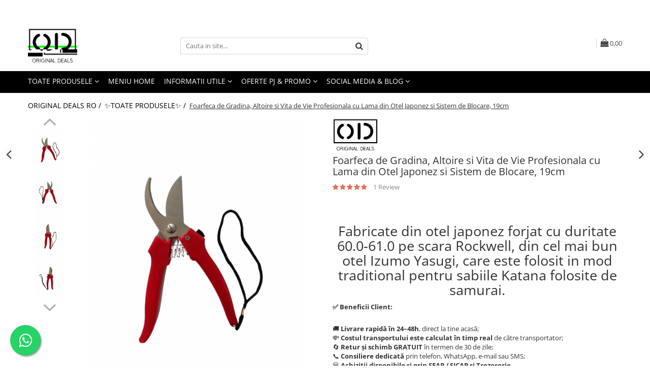

--- FILE ---
content_type: text/html; charset=UTF-8
request_url: https://www.originaldeals.ro/toate-produsele/foarfeca-de-gradina-altoire-si-vita-de-vie-profesionala-cu-lama-din-otel-japonez-si-sistem-de-blocare-premium-19cm.html
body_size: 56914
content:
<!DOCTYPE html>

<html lang="ro-ro">

	<head>
		<meta charset="UTF-8">

		<script src="https://gomagcdn.ro/themes/fashion/js/lazysizes.min.js?v=10281402-4.247" async=""></script>

		<script>
			function g_js(callbk){typeof callbk === 'function' ? window.addEventListener("DOMContentLoaded", callbk, false) : false;}
		</script>

					<link rel="icon" sizes="48x48" href="https://gomagcdn.ro/domains/originaldeals.ro/files/favicon/favicon3047.jpg">
			<link rel="apple-touch-icon" sizes="180x180" href="https://gomagcdn.ro/domains/originaldeals.ro/files/favicon/favicon3047.jpg">
		
		<style>
			/*body.loading{overflow:hidden;}
			body.loading #wrapper{opacity: 0;visibility: hidden;}
			body #wrapper{opacity: 1;visibility: visible;transition:all .1s ease-out;}*/

			.main-header .main-menu{min-height:43px;}
			.-g-hide{visibility:hidden;opacity:0;}

					</style>
		
		<link rel="preconnect" href="https://gomagcdn.ro"><link rel="dns-prefetch" href="https://fonts.googleapis.com" /><link rel="dns-prefetch" href="https://fonts.gstatic.com" /><link rel="dns-prefetch" href="https://connect.facebook.net" /><link rel="dns-prefetch" href="https://www.facebook.com" /><link rel="dns-prefetch" href="https://event.2performant.com" /><link rel="dns-prefetch" href="https://www.googletagmanager.com" /><link rel="dns-prefetch" href="https://www.google-analytics.com" />

					<link rel="preload" as="image" href="https://gomagcdn.ro/domains/originaldeals.ro/files/product/large/176582693_929798587837774_1607948846812819890_n-removebg-preview-473-9523.png"   >
		
		<link rel="preload" href="https://gomagcdn.ro/themes/fashion/js/plugins.js?v=10281402-4.247" as="script">

		
					<link rel="preload" href="https://www.originaldeals.ro/theme/default.js?v=41745406537" as="script">
				
		<link rel="preload" href="https://gomagcdn.ro/themes/fashion/js/dev.js?v=10281402-4.247" as="script">

		
					<link rel="stylesheet" href="https://gomagcdn.ro/themes/fashion/css/main-min.css?v=10281402-4.247-1" data-values='{"blockScripts": "1"}'>
		
					<link rel="stylesheet" href="https://www.originaldeals.ro/theme/default.css?v=41745406537">
		
						<link rel="stylesheet" href="https://gomagcdn.ro/themes/fashion/css/dev-style.css?v=10281402-4.247-1">
		
		
		
		<link rel="alternate" hreflang="x-default" href="https://www.originaldeals.ro/toate-produsele/foarfeca-de-gradina-altoire-si-vita-de-vie-profesionala-cu-lama-din-otel-japonez-si-sistem-de-blocare-premium-19cm.html">
							
		<meta name="expires" content="never">
		<meta name="revisit-after" content="1 days">
					<meta name="author" content="Gomag">
				<title>Foarfeca de Gradina, Altoire si Vita de Vie Profesionala cu Lama din Otel Japonez si Sistem de Blocare, Premium, 19cm</title>


					<meta name="robots" content="index,follow" />
						
		<meta name="description" content="Stai la casa si iti place sa gradinaresti?
Ai nevoie de o foarfeca profesionala puternica pentru taiat?


Original Deals are solutia perfecta pentru tine!






Foarfeca Profesionala de Gradina cu lungimea 19 cm, Lama 7 cm si Greutate de 110g


Fabricata cu lame de calitate din otel japonez cu tehnologie de polizare ultra fina si rezistenta sportia la socuri mecanice, foarfeca poate taia crengi cu diametrul de pana la 10mm.
Acest tip de otel este folosit si la fabricarea uneltelor si armelor de foc unde marginea si performantele acestui tip de metal sunt luate in calcul foarte serios.
Procentul ridicat de carbon din componenta lamei ii ofera duritate si rezistenta ridicata la abraziune si o capacitate marita de a pastra ascutita muchia de taiere si de a se autoascuti in timpul folosirii.






Manuire usoara fara arc puternic si deschiderea maxima a foarfecii permite si unor persoane cu palma mai mica folosirea cu usurinta a acesteia.
Maner din PVC cu priza foarte confortabila si mecanism de blocare de siguranta pentru a tine lamele in pozitia inchis atunci cand nu este utilizata.






Poate taia ramuri cu o grosime de pana la 10 mm.


Fabricate din otel japonez forjat cu duritate 60.0-61.0 pe scara Rockwell, din cel mai bun otel Izumo Yasugi, care este folosit in mod traditional pentru sabiile Katana folosite de samurai.
Otelul Izumo Yasugi se caracterizeaza printr-un continut ridicat de carbon si este forjat de cei mai buni fierari maestri din Japonia, folosind o tehnologie veche. Acest proces are loc numai in regiunea Izumo, folosind exclusiv nisip de fier Izumo.
Metalul moale din miez pastreaza flexibilitatea, astfel incat lama taietoare sa se alinieze intotdeauna cu lama contorului, chiar si dupa o utilizare intensa.
Aceasta perfectiune si o calitate unica pot fi recunoscute prin „cantarea” foarfecelor. 






Va recomandam sa curatati lamele dupa utilizare.
Dupa curatare, este intelept sa ungeti foarfecele si sa pastrati fara umiditate cu lamele de taiere inchise. In timp, daca observati ca forfeca taie mai putin bine, puteti sa o ascutiti cu piatra speciala de metal. 
Cu toate ca foarfeca este fabricata din cele mai fine oteluri, aceasta poate rugini in timp daca nu este intretinuta corespunzator!


Spor la Gradinarit!">
		<meta class="viewport" name="viewport" content="width=device-width, initial-scale=1.0, user-scalable=no">
							<meta property="og:description" content="Fabricate din otel japonez forjat cu duritate 60.0-61.0 pe scara Rockwell, din cel mai bun otel Izumo Yasugi, care este folosit in mod traditional pentru sabiile Katana folosite de samurai."/>
							<meta property="og:image" content="https://gomagcdn.ro/domains/originaldeals.ro/files/product/large/176582693_929798587837774_1607948846812819890_n-removebg-preview-473-9523.png"/>
															<link rel="canonical" href="https://www.originaldeals.ro/toate-produsele/foarfeca-de-gradina-altoire-si-vita-de-vie-profesionala-cu-lama-din-otel-japonez-si-sistem-de-blocare-premium-19cm.html" />
			<meta property="og:url" content="https://www.originaldeals.ro/toate-produsele/foarfeca-de-gradina-altoire-si-vita-de-vie-profesionala-cu-lama-din-otel-japonez-si-sistem-de-blocare-premium-19cm.html"/>
						
		<meta name="distribution" content="Global">
		<meta name="owner" content="www.originaldeals.ro">
		<meta name="publisher" content="www.originaldeals.ro">
		<meta name="rating" content="General">
		<meta name="copyright" content="Copyright www.originaldeals.ro 2026. All rights reserved">
		<link rel="search" href="https://www.originaldeals.ro/opensearch.ro.xml" type="application/opensearchdescription+xml" title="Cautare"/>

		
							<script src="https://gomagcdn.ro/themes/fashion/js/jquery-2.1.4.min.js"></script>
			<script defer src="https://gomagcdn.ro/themes/fashion/js/jquery.autocomplete.js?v=20181023"></script>
			<script src="https://gomagcdn.ro/themes/fashion/js/gomag.config.js?v=10281402-4.247"></script>
			<script src="https://gomagcdn.ro/themes/fashion/js/gomag.js?v=10281402-4.247"></script>
		
													<script>
$.Gomag.bind('User/Data/AffiliateMarketing/HideTrafiLeak', function(event, data){

    $('.whatsappfloat').remove();
});
</script><script>
	(function(i,s,o,g,r,a,m){i['GoogleAnalyticsObject']=r;i[r]=i[r]||function(){
	(i[r].q=i[r].q||[]).push(arguments)},i[r].l=1*new Date();a=s.createElement(o),
	m=s.getElementsByTagName(o)[0];a.async=1;a.src=g;m.parentNode.insertBefore(a,m)
	})(window,document,'script','//www.google-analytics.com/analytics.js','ga');
	ga('create', 'UA-158770718-1', 'auto');  // Replace with your property ID.

	ga('require', 'ec');
</script>
<script>
	$.Gomag.bind('Product/Add/To/Cart/After/Listing', function gaProductAddToCartL(event, data){
		if(data.product !== undefined){

			var gaProduct = false;

			if(typeof(gaProducts) != 'undefined' && gaProducts[data.product.id] != undefined)
			{
				var gaProduct = gaProducts[data.product.id];
			}
			if(gaProduct == false)
			{
				gaProduct = {};
				gaProduct.id =  data.product.id ;
				gaProduct.name =  data.product.sku ;
				gaProduct.category = data.product.category;
				gaProduct.brand = data.product.brand;

				var variant = [];
				if(data.product.versions && data.product.versions != undefined && data.product.versions[data.product.id] != undefined && data.product.versions[data.product.id]['attributes'] != undefined && data.product.versions[data.product.id]['attributes'])
				{

					$.each(data.product.versions[data.product.id]['attributes'], function(i, v){
						variant.push(v.value);
					})
				}


				gaProduct.variant = variant.join(',');
			}

			gaProduct.price = data.product.price;
			gaProduct.quantity = data.product.productQuantity;

			ga('ec:addProduct', gaProduct);
			ga('ec:setAction', 'add');
			ga('send', 'event', 'UX', 'click', 'add to cart');     // Send data using an event.

			window.dataLayer = window.dataLayer || [];
			dataLayer.push({
				'event': 'addToCart',
				'ecommerce': {
					'add': {
					  'products': [gaProduct]
					}
				}
			});

        }
	})
	$.Gomag.bind('Product/Add/To/Cart/After/Details', function gaProductAddToCartD(event, data){

		if(data.product !== undefined){

			var gaProduct = false;
			if(
				typeof(gaProducts) != 'undefined'
				&&
				gaProducts[data.product.id] != undefined
			)
			{
				var gaProduct = gaProducts[data.product.id];
			}
			if(gaProduct == false)
			{

				gaProduct = {};
				gaProduct.id =  data.product.id ;
				gaProduct.name =   data.product.sku ;
				gaProduct.category = data.product.category;
				gaProduct.brand = data.product.brand;
				var variant = [];
				if(data.product.versions && data.product.versions != undefined && data.product.versions[data.product.id] != undefined && data.product.versions[data.product.id]['attributes'] != undefined && data.product.versions[data.product.id]['attributes'])
				{

					$.each(data.product.versions[data.product.id]['attributes'], function(i, v){
						variant.push(v.value);
					})
				}


				gaProduct.variant = variant.join(',');
				gaProduct.price = data.product.price;

			}
			gaProduct.quantity = data.product.productQuantity;

			ga('ec:addProduct', gaProduct);
			ga('ec:setAction', 'add');
			ga('send', 'event', 'UX', 'click', 'add to cart');     // Send data using an event.

			window.dataLayer = window.dataLayer || [];
			dataLayer.push({
			  'event': 'addToCart',
			  'ecommerce': {
				'add': {
				  'products': [gaProduct]
				}
			  }
			});
        }

	})
	 $.Gomag.bind('Product/Remove/From/Cart', function gaProductRemovedFromCart(event, data){
		var envData = $.Gomag.getEnvData();
		var products = envData.products;

		if(data.data.product !== undefined && products[data.data.product] !== undefined){


			var dataProduct = products[data.data.product];
			gaProduct = {};
			gaProduct.id =  dataProduct.id ;

			gaProduct.name =   dataProduct.sku ;
			gaProduct.category = dataProduct.category;
			gaProduct.brand = dataProduct.brand;
			gaProduct.price = dataProduct.price;

			var variant = [];
			if(dataProduct['version'] != undefined && dataProduct['version'])
			{

				$.each(dataProduct['version'], function(i, v){
					variant.push(v.value);
				})
			}


			gaProduct.variant = variant.join(',');
			gaProduct.quantity = data.data.quantity;
			ga('ec:addProduct', gaProduct);
			ga('ec:setAction', 'remove');
			ga('send', 'event', 'UX', 'click', 'remove from cart');
			window.dataLayer = window.dataLayer || [];
			dataLayer.push({
				  'event': 'removeFromCart',
				  'ecommerce': {
					'remove': {                               // 'remove' actionFieldObject measures.
					  'products': [gaProduct]
					}
				  }
				});
        }

	});

	 $.Gomag.bind('Cart/Quantity/Update', function gaCartQuantityUpdate(event, data){
		var envData = $.Gomag.getEnvData();
		var products = envData.products;
		if(!data.data.finalQuantity || !data.data.initialQuantity)
		{
			return false;
		}
		var dataProduct = products[data.data.product];
		gaProduct = {};
		gaProduct.id =  dataProduct.id ;
		gaProduct.name =   dataProduct.sku ;
		gaProduct.category = dataProduct.category;
		gaProduct.brand = dataProduct.brand;
		gaProduct.price = dataProduct.price;
		var variant = [];
		if(dataProduct['version'] != undefined && dataProduct['version'])
		{

			$.each(dataProduct['version'], function(i, v){
				variant.push(v.value);
			})
		}
		gaProduct.variant = variant.join(',');
		var type = 'addToCart';

		if(parseFloat(data.data.initialQuantity) > parseFloat(data.data.finalQuantity))
		{
			var quantity = parseFloat(data.data.initialQuantity) - parseFloat(data.data.finalQuantity);
			gaProduct.quantity = quantity;

			ga('ec:addProduct', gaProduct);
			ga('ec:setAction', 'remove');
			ga('send', 'event', 'UX', 'click', 'remove from cart');
			window.dataLayer = window.dataLayer || [];
			dataLayer.push({
				  'event': 'removeFromCart',
				  'ecommerce': {
					'remove': {                               // 'remove' actionFieldObject measures.
					  'products': [gaProduct]
					}
				  }
				});
		}
		else if(parseFloat(data.data.initialQuantity) < parseFloat(data.data.finalQuantity))
		{
			var quantity = parseFloat(data.data.finalQuantity) - parseFloat(data.data.initialQuantity);
			gaProduct.quantity = quantity;

			ga('ec:addProduct', gaProduct);
			ga('ec:setAction', 'add');
			ga('send', 'event', 'UX', 'click', 'add to cart');     // Send data using an event.

			window.dataLayer = window.dataLayer || [];
			dataLayer.push({
			  'event': 'addToCart',
			  'ecommerce': {
				'add': {
				  'products': [gaProduct]
				}
			  }
			});
		}

	});
$.Gomag.bind('Product/Box/Click', function enhancedAnalytics(queue){
		$.Gomag.asyncClickBlock(queue);
		if(
			typeof(gaProducts) != 'undefined'
			&&
			gaProducts[queue.data.product] != undefined
		)
		{
			var clickProduct = gaProducts[queue.data.product];
		}
		else
		{
			var clickProduct = {};
			var productId = queue.data.product;

			var envData = $.Gomag.getEnvData();
			var products = envData.products;

			if(products[productId] !== undefined){

				var dataProduct = products[productId];

				clickProduct.list = 'homepage';
				clickProduct.position = '0';
				clickProduct.name =  dataProduct.sku ;
				clickProduct.id = dataProduct.id;
				clickProduct.price = dataProduct.price;
				clickProduct.brand = dataProduct.brand;
				clickProduct.category = dataProduct.category;
				clickProduct.variant = '';
			}
		}
		window.dataLayer = window.dataLayer || [];

		dataLayer.push({
			'event': 'productClick',
			'ecommerce': {
			  'click': {
				'actionField': {'list': 'Search'},      // Optional list property.
				'products': [clickProduct]
			   }
			 },
			 'eventCallback': function() {
			   return false;
			 }
		  });

		ga('ec:addProduct', clickProduct);
		ga('ec:setAction', 'click', {list: 'Search'});

		  // Send click with an event, then send user to product page.
		  ga('send', 'event', 'UX', 'click', 'Results', {
			useBeacon: true,
			hitCallback: function() {
				$.Gomag.asyncClickComplete(queue);
			},
			hitCallbackFail: function()
			{
				$.Gomag.asyncClickComplete(queue);
			}
		  });
		setTimeout(function(){ $.Gomag.asyncClickComplete(queue);}, 200);
	});
</script>
<!-- Global site tag (gtag.js) - Google Analytics -->
<script>
  window.dataLayer = window.dataLayer || [];
  function gtag(){dataLayer.push(arguments);}
  if($.Gomag.getCookie('g_c_consent') == ''){

	gtag('consent', 'default', {
	  'ad_storage': 'granted',
	  'ad_user_data': 'granted',
	  'ad_personalization': 'granted',
	  'analytics_storage': 'granted',
	  'personalization_storage': 'granted',
	  'functionality_storage': 'granted',
	  'security_storage': 'granted'
	});
	 }
 else if($.Gomag.getCookie('g_c_consent') != '-1'){

			gtag('consent', 'default', {
			'ad_storage': 'granted',
			'ad_user_data': 'granted',
			'ad_personalization': 'granted',
			'analytics_storage': 'granted',
			'personalization_storage': 'granted',
			'functionality_storage': 'granted',
			'security_storage': 'granted'
		});
	 }
 else
 {
	 gtag('consent', 'default', {
		  'ad_storage': 'denied',
		  'ad_user_data': 'denied',
		  'ad_personalization': 'denied',
		  'analytics_storage': 'denied',
			'personalization_storage': 'denied',
			'functionality_storage': 'denied',
			'security_storage': 'denied'
		});

		 }
 </script>
<script async src="https://www.googletagmanager.com/gtag/js?id=G-RTGCKGWQ4C"></script>
<script>

  gtag('js', new Date());

$.Gomag.bind('Cookie/Policy/Consent/Denied', function(){
	gtag('consent', 'update', {
		  'ad_storage': 'denied',
		  'ad_user_data': 'denied',
		  'ad_personalization': 'denied',
		  'analytics_storage': 'denied',
			'personalization_storage': 'denied',
			'functionality_storage': 'denied',
			'security_storage': 'denied'
		});
		})
$.Gomag.bind('Cookie/Policy/Consent/Granted', function(){
	gtag('consent', 'update', {
		  'ad_storage': 'granted',
		  'ad_user_data': 'granted',
		  'ad_personalization': 'granted',
		  'analytics_storage': 'granted',
			'personalization_storage': 'granted',
			'functionality_storage': 'granted',
			'security_storage': 'granted'
		});
		})
  gtag('config', 'G-RTGCKGWQ4C', {allow_enhanced_conversions: true, groups: 'gomag'  });
</script>
<script>
function gaCGBuildProductVariant(product)
	{
		let _return = '';
		if(product.version != undefined)
		{
			$.each(product.version, function(i, a){
				_return += (_return == '' ? '' : ', ')+a.value;
			})
		}
		return _return;
	}

</script>

<script>
	$.Gomag.bind('Product/Add/To/Cart/After/Listing', function gaProductAddToCartLGCV4(event, data){
		if(data.product !== undefined){

			var gaProduct = false;
			if(typeof(gaProducts) != 'undefined' && gaProducts[data.product.id] != undefined)
			{
				gaProduct = gaProducts[data.product.id];

			}

			if(gaProduct == false)
			{
				gaProduct = {};
				gaProduct.item_id = data.product.id;
				gaProduct.currency = data.product.currency ? data.product.currency : 'RON';
				gaProduct.item_name = data.product.sku;
				gaProduct.item_variant= gaCGBuildProductVariant(data.product);
				gaProduct.item_brand = data.product.brand;
				gaProduct.item_category = data.product.category;

			}

			gaProduct.price = parseFloat(data.product.price).toFixed(2);
			gaProduct.quantity = data.product.productQuantity;

			gtag("event", "add_to_cart", {
				send_to: 'gomag',
				currency: gaProduct.currency,
				value: parseFloat(gaProduct.price) * parseFloat(gaProduct.quantity),
				items: [
					gaProduct
				]
			});

        }
	})
	$.Gomag.bind('Product/Add/To/Cart/After/Details', function gaProductAddToCartDGCV4(event, data){

		if(data.product !== undefined){

			var gaProduct = false;
			if(
				typeof(gaProducts) != 'undefined'
				&&
				gaProducts[data.product.id] != undefined
			)
			{
				var gaProduct = gaProducts[data.product.id];
			}

			if(gaProduct == false)
			{
				gaProduct = {};
				gaProduct.item_id = data.product.id;
				gaProduct.currency = data.product.currency ? data.product.currency : 'RON';
				gaProduct.item_name =data.product.sku;

				gaProduct.item_variant= gaCGBuildProductVariant(data.product);
				gaProduct.item_brand = data.product.brand;
				gaProduct.item_category = data.product.category;

			}

			gaProduct.price = parseFloat(data.product.price).toFixed(2);
			gaProduct.quantity = data.product.productQuantity;




			gtag("event", "add_to_cart", {
				send_to: 'gomag',
				currency: gaProduct.currency,
				value: parseFloat(gaProduct.price) * parseFloat(gaProduct.quantity),
				items: [
					gaProduct
				]
			});
        }

	})
	 $.Gomag.bind('Product/Remove/From/Cart', function gaProductRemovedFromCartGCV4(event, data){
		var envData = $.Gomag.getEnvData();
		var products = envData.products;

		if(data.data.product !== undefined && products[data.data.product] !== undefined){


			var dataProduct = products[data.data.product];


			gaProduct = {};
			gaProduct.item_id = dataProduct.id;

			gaProduct.item_name = dataProduct.sku;
			gaProduct.currency = dataProduct.currency;
			gaProduct.item_category = dataProduct.category;
			gaProduct.item_brand = dataProduct.brand;
			gaProduct.price = parseFloat(dataProduct.price).toFixed(2);
			gaProduct.item_variant= gaCGBuildProductVariant(dataProduct);
			gaProduct.quantity = data.data.quantity;
			gtag("event", "remove_from_cart", {
				send_to: 'gomag',
			  currency: gaProduct.currency,
			  value: parseFloat(gaProduct.price) * parseFloat(gaProduct.quantity),
			  items: [
				gaProduct
			  ]
			});
        }

	});

	 $.Gomag.bind('Cart/Quantity/Update', function gaCartQuantityUpdateV4(event, data){
		var envData = $.Gomag.getEnvData();
		var products = envData.products;
		if(!data.data.finalQuantity || !data.data.initialQuantity)
		{
			return false;
		}
		var dataProduct = products[data.data.product];
		if(dataProduct == undefined)
		{
			return false;
		}

		gaProduct = {};
		gaProduct.item_id = dataProduct.id;
		gaProduct.currency = dataProduct.currency ? dataProduct.currency : 'RON';
		gaProduct.item_name = dataProduct.sku;
		gaProduct.item_variant= gaCGBuildProductVariant(dataProduct);
		gaProduct.item_category = dataProduct.category;
		gaProduct.item_brand = dataProduct.brand;
		gaProduct.price = parseFloat(dataProduct.price).toFixed(2);

		if(parseFloat(data.data.initialQuantity) < parseFloat(data.data.finalQuantity))
		{
			var quantity = parseFloat(data.data.finalQuantity) - parseFloat(data.data.initialQuantity);
			gaProduct.quantity = quantity;

			gtag("event", "add_to_cart", {
				send_to: 'gomag',
				currency: gaProduct.currency,
				value: parseFloat(gaProduct.price) * parseFloat(gaProduct.quantity),
				items: [
					gaProduct
				]
			});
		}
		else if(parseFloat(data.data.initialQuantity) > parseFloat(data.data.finalQuantity))
		{
			var quantity = parseFloat(data.data.initialQuantity) - parseFloat(data.data.finalQuantity);
			gaProduct.quantity = quantity;
			gtag("event", "remove_from_cart", {
				send_to: 'gomag',
			  currency: gaProduct.currency,
			  value: parseFloat(gaProduct.price) * parseFloat(gaProduct.quantity),
			  items: [
				gaProduct
			  ]
			});
		}

	});

</script>
<script>
gtag('config', 'AW-16998788451');
</script><script>
	$.Gomag.bind('Product/Add/To/Cart/After/Listing', function(event, data){
		if(data.product !== undefined){
			gtag('event', 'add_to_cart', {
				send_to	: 'AW-16998788451',
				value	: parseFloat(data.product.productQuantity) * parseFloat(data.product.price),
				items	:[{
					id		: data.product.id,
					name	: data.product.name,
					brand	: data.product.brand,
					category: data.product.category,
					quantity: data.product.productQuantity,
					price	: parseFloat(data.product.price).toFixed(2)
				 
			}]
		   })
        }
	})
	$.Gomag.bind('Product/Add/To/Cart/After/Details', function(event, data){
		
		if(data.product !== undefined){
			gtag('event', 'add_to_cart', {
				send_to: 'AW-16998788451',
				value: parseFloat(data.product.productQuantity) * parseFloat(data.product.price),
				items: [{
					id: data.product.id,
					name		: data.product.name,
					brand		: data.product.brand,
					category	: data.product.category,
					quantity	: data.product.productQuantity,
					price		: parseFloat(data.product.price).toFixed(2)
				}]	
			})
		}
	})
   
</script><meta name="google-site-verification" content="p52e1srBs8mzQMuH8Pok3D4hP-LPkNzKP0m5Ppb8bVs" /><script>
function gmsc(name, value)
{
	if(value != undefined && value)
	{
		var expires = new Date();
		expires.setTime(expires.getTime() + parseInt(3600*24*1000*90));
		document.cookie = encodeURIComponent(name) + "=" + encodeURIComponent(value) + '; expires='+ expires.toUTCString() + "; path=/";
	}
}
let gmqs = window.location.search;
let gmup = new URLSearchParams(gmqs);
gmsc('g_sc', gmup.get('shop_campaign'));
gmsc('shop_utm_campaign', gmup.get('utm_campaign'));
gmsc('shop_utm_medium', gmup.get('utm_medium'));
gmsc('shop_utm_source', gmup.get('utm_source'));
</script>

<script type="text/javascript" src="//t.profitshare.ro/files_shared/tr/HE8.js"></script><script>
	$(document).ready(function(){
		if(document.cookie.indexOf('click_code=') !== -1){
			$('.help-phone').remove();
			$('.contact-header').remove();
			$('.support-contact:first-of-type').remove();
			$('.contactPhone').remove();
			$('.-g-whatsapp').remove();
			$.Gomag.trigger('User/Data/AffiliateMarketing/HideTrafiLeak');
		}
	})
</script><!-- Facebook Pixel Code -->
				<script>
				!function(f,b,e,v,n,t,s){if(f.fbq)return;n=f.fbq=function(){n.callMethod?
				n.callMethod.apply(n,arguments):n.queue.push(arguments)};if(!f._fbq)f._fbq=n;
				n.push=n;n.loaded=!0;n.version="2.0";n.queue=[];t=b.createElement(e);t.async=!0;
				t.src=v;s=b.getElementsByTagName(e)[0];s.parentNode.insertBefore(t,s)}(window,
				document,"script","//connect.facebook.net/en_US/fbevents.js");

				fbq("init", "293282259154275");
				fbq("track", "PageView");</script>
				<!-- End Facebook Pixel Code -->
				<script>
				$.Gomag.bind('User/Ajax/Data/Loaded', function(event, data){
					if(data != undefined && data.data != undefined)
					{
						var eventData = data.data;
						if(eventData.facebookUserData != undefined)
						{
							$('body').append(eventData.facebookUserData);
						}
					}
				})
				</script>
				<meta name="facebook-domain-verification" content="xycmu96850gciwwb5cxgpuw293dtfq" />					
		
	</head>

	<body class="" style="">

		<script >
			function _addCss(url, attribute, value, loaded){
				var _s = document.createElement('link');
				_s.rel = 'stylesheet';
				_s.href = url;
				_s.type = 'text/css';
				if(attribute)
				{
					_s.setAttribute(attribute, value)
				}
				if(loaded){
					_s.onload = function(){
						var dom = document.getElementsByTagName('body')[0];
						//dom.classList.remove('loading');
					}
				}
				var _st = document.getElementsByTagName('link')[0];
				_st.parentNode.insertBefore(_s, _st);
			}
			//_addCss('https://fonts.googleapis.com/css2?family=Open+Sans:ital,wght@0,300;0,400;0,600;0,700;1,300;1,400&display=swap');
			_addCss('https://gomagcdn.ro/themes/_fonts/Open-Sans.css');

		</script>
		<script>
				/*setTimeout(
				  function()
				  {
				   document.getElementsByTagName('body')[0].classList.remove('loading');
				  }, 1000);*/
		</script>
									<script type="text/javascript">
	var _ps_tgt = {a:"db1162c56479b9ba09d8496c36d990b3034529c52466e253faef62cdb75efbad6459bf158d2ec91b", pc:"21MBO0207", pp:"26.9500", cc:"318", bc:"1"};
	$(document).ready(function() {
		(function () {
			var s = document.createElement("script");
			s.type = "text/javascript";
			s.async = "async";
			s.src = "//profitshare.ro/tgt/js/";
			document.body.appendChild(s);
		})();
	});	
</script>
					
					<div id="fb-root"></div>
						<script >
			window.fbAsyncInit = function() {
			FB.init({
			appId : '1296960688410885',
			autoLogAppEvents : true,
			xfbml : true,
			version : 'v12.0'
			});
			};
			</script>
			<script async defer crossorigin="anonymous" src="https://connect.facebook.net/ro_RO/sdk.js"></script>
					
		<div id="wrapper">
			<!-- BLOCK:9f05232f849b046344ea4ea76ea5e092 start -->
<div id="_cartSummary" class="hide"></div>

<script >
	$(document).ready(function() {

		$(document).on('keypress', '.-g-input-loader', function(){
			$(this).addClass('-g-input-loading');
		})

		$.Gomag.bind('Product/Add/To/Cart/After', function(eventResponse, properties)
		{
									var data = JSON.parse(properties.data);
			$('.q-cart').html(data.quantity);
			if(parseFloat(data.quantity) > 0)
			{
				$('.q-cart').removeClass('hide');
			}
			else
			{
				$('.q-cart').addClass('hide');
			}
			$('.cartPrice').html(data.subtotal + ' ' + data.currency);
			$('.cartProductCount').html(data.quantity);


		})
		$('#_cartSummary').on('updateCart', function(event, cart) {
			var t = $(this);

			$.get('https://www.originaldeals.ro/cart-update', {
				cart: cart
			}, function(data) {

				$('.q-cart').html(data.quantity);
				if(parseFloat(data.quantity) > 0)
				{
					$('.q-cart').removeClass('hide');
				}
				else
				{
					$('.q-cart').addClass('hide');
				}
				$('.cartPrice').html(data.subtotal + ' ' + data.currency);
				$('.cartProductCount').html(data.quantity);
			}, 'json');
			window.ga = window.ga || function() {
				(ga.q = ga.q || []).push(arguments)
			};
			ga('send', 'event', 'Buton', 'Click', 'Adauga_Cos');
		});

		if(window.gtag_report_conversion) {
			$(document).on("click", 'li.phone-m', function() {
				var phoneNo = $('li.phone-m').children( "a").attr('href');
				gtag_report_conversion(phoneNo);
			});

		}

	});
</script>



<header class="main-header container-bg clearfix" data-block="headerBlock">
	<div class="discount-tape container-h full -g-hide" id="_gomagHellobar">
<style>
.discount-tape{position: relative;width:100%;padding:0;text-align:center;font-size:14px;overflow: hidden;z-index:99;}
.discount-tape a{color: #ffffff;}
.Gomag-HelloBar{padding:10px;}
@media screen and (max-width: 767px){.discount-tape{font-size:13px;}}
</style>
<div class="Gomag-HelloBar" style="background: #654fe3;color: #ffffff;">
	<a href="https://www.originaldeals.ro/lichidare-stoc" rel="nofollow" style="color: #ffffff;">
		✨ 💯Prinde 𝗥𝗘𝗗𝗨𝗖𝗘𝗥𝗜𝗟𝗘 de pana la -69% la produsele 𝗟𝗜𝗖𝗛𝗜𝗗𝗔𝗥𝗘 𝗦𝗧𝗢𝗖! 💯✨ <-- 𝗖𝗟𝗜𝗖𝗞 𝗔𝗜𝗖𝗜
			</a>
	</div>
<div class="clear"></div>
</div>

		
	<div class="top-head-bg container-h full">

		<div class="top-head container-h">
			<div class="row">
				<div class="col-md-3 col-sm-3 col-xs-5 logo-h">
					
	<a href="https://www.originaldeals.ro" id="logo" data-pageId="2">
		<img src="https://gomagcdn.ro/domains/originaldeals.ro/files/company/giphy-2803932251.gif" fetchpriority="high" class="img-responsive" alt="ORIGINAL DEALS" title="ORIGINAL DEALS" width="200" height="50" style="width:auto;">
	</a>
				</div>
				<div class="col-md-4 col-sm-4 col-xs-7 main search-form-box">
					
<form name="search-form" class="search-form" action="https://www.originaldeals.ro/produse" id="_searchFormMainHeader">

	<input id="_autocompleteSearchMainHeader" name="c" class="input-placeholder -g-input-loader" type="text" placeholder="Cauta in site..." aria-label="Search"  value="">
	<button id="_doSearch" class="search-button" aria-hidden="true">
		<i class="fa fa-search" aria-hidden="true"></i>
	</button>

				<script >
			$(document).ready(function() {

				$('#_autocompleteSearchMainHeader').autocomplete({
					serviceUrl: 'https://www.originaldeals.ro/autocomplete',
					minChars: 2,
					deferRequestBy: 700,
					appendTo: '#_searchFormMainHeader',
					width: parseInt($('#_doSearch').offset().left) - parseInt($('#_autocompleteSearchMainHeader').offset().left),
					formatResult: function(suggestion, currentValue) {
						return suggestion.value;
					},
					onSelect: function(suggestion) {
						$(this).val(suggestion.data);
					},
					onSearchComplete: function(suggestion) {
						$(this).removeClass('-g-input-loading');
					}
				});
				$(document).on('click', '#_doSearch', function(e){
					e.preventDefault();
					if($('#_autocompleteSearchMainHeader').val() != '')
					{
						$('#_searchFormMainHeader').submit();
					}
				})
			});
		</script>
	

</form>
				</div>
				<div class="col-md-5 col-sm-5 acount-section">
					
<ul>
	<li class="search-m hide">
		<a href="#" class="-g-no-url" aria-label="Cauta in site..." data-pageId="">
			<i class="fa fa-search search-open" aria-hidden="true"></i>
			<i style="display:none" class="fa fa-times search-close" aria-hidden="true"></i>
		</a>
	</li>
	<li class="-g-user-icon -g-user-icon-empty">
			
	</li>
	
				<li class="contact-header">
			<a href="tel:+40 725.805.484" aria-label="Contacteaza-ne" data-pageId="3">
				<i class="fa fa-phone" aria-hidden="true"></i>
								<span>+40 725.805.484</span>
			</a>
		</li>
			<li class="wishlist-header hide">
		<a href="https://www.originaldeals.ro/wishlist" aria-label="Wishlist" data-pageId="28">
			<span class="-g-wishlist-product-count -g-hide"></span>
			<i class="fa fa-heart-o" aria-hidden="true"></i>
			<span class="">Favorite</span>
		</a>
	</li>
	<li class="cart-header-btn cart">
		<a class="cart-drop _showCartHeader" href="https://www.originaldeals.ro/cos-de-cumparaturi-www-originaldeals-ro" aria-label="Cos de cumparaturi">
			<span class="q-cart hide">0</span>
			<i class="fa fa-shopping-bag" aria-hidden="true"></i>
			<span class="count cartPrice">0,00
				
			</span>
		</a>
					<div class="cart-dd  _cartShow cart-closed"></div>
			</li>

	</ul>

	<script>
		$(document).ready(function() {
			//Cart
							$('.cart').mouseenter(function() {
					$.Gomag.showCartSummary('div._cartShow');
				}).mouseleave(function() {
					$.Gomag.hideCartSummary('div._cartShow');
					$('div._cartShow').removeClass('cart-open');
				});
						$(document).on('click', '.dropdown-toggle', function() {
				window.location = $(this).attr('href');
			})
		})
	</script>

				</div>
			</div>
		</div>
	</div>


<div id="navigation">
	<nav id="main-menu" class="main-menu container-h full clearfix">
		<a href="#" class="menu-trg -g-no-url" title="Produse">
			<span>&nbsp;</span>
		</a>
		
<div class="container-h nav-menu-hh clearfix">

	<!-- BASE MENU -->
	<ul class="
			nav-menu base-menu
			
			
		">

		<li class="all-product-button menu-drop">
			<a class="" href="#mm-2">Toate Produsele <i class="fa fa-angle-down"></i></a>
			<div class="menu-dd">
				

	<ul class="FH">
			
		<li class="ifDrop __GomagMM ">
								<a
						href="https://www.originaldeals.ro/toate-produsele"
						class="    "
						rel="  "
						
						title="✨TOATE PRODUSELE✨"
						data-Gomag=''
						data-block-name="mainMenuD0"  data-block="mainMenuD" data-pageId= "80">
												<span class="list">✨TOATE PRODUSELE✨</span>
					</a>
				
		</li>
		
		<li class="ifDrop __GomagMM ">
							<a
					href="https://www.originaldeals.ro/laptop-tableta-telefoane"
					class="  "
					rel="  "
					
					title="Laptop, Tableta & Telefoane"
					data-Gomag='{"image":"https:\/\/gomagcdn.ro\/domains\/originaldeals.ro\/files\/category\/original\/Laptop Telefon tableta Accesorii IT6146.jpg"}'
					data-block-name="mainMenuD0"
					data-pageId= "80"
					data-block="mainMenuD">
											<img class="category-icon" alt="Laptop, Tableta &amp; Telefoane" title="Laptop, Tableta &amp; Telefoane" src="https://gomagcdn.ro/domains/originaldeals.ro/files/category/original/Laptop Telefon tableta Accesorii IT6146.jpg" loading="lazy">
											<span class="list">Laptop, Tableta &amp; Telefoane</span>
						<i class="fa fa-angle-right"></i>
				</a>

										<ul class="drop-list clearfix w60">
															<li class="image">
																			<a
											href="https://www.originaldeals.ro/lichidare-stoc-reducere-oferte-promotional-www-originaldeals-ro"
											 target="_blank"
											 class = "banner_toate"
											>
												<img class="img-responsive" src="https://gomagcdn.ro/domains/originaldeals.ro/files/banner/unelte-scule-accesorii1311.png" alt="Laptop, Tableta &amp; Telefoane" loading="lazy">
										</a>
																	</li>
																																						<li class="fl">
										<div class="col">
											<p class="title">
												<a
												href="https://www.originaldeals.ro/incarcatoare-adaptoare-retea-usb"
												class="title    "
												rel="  "
												
												title="Incarcatoare & Adaptoare Retea USB"
												data-Gomag='{"image":"https:\/\/gomagcdn.ro\/domains\/originaldeals.ro\/files\/category\/original\/incarcatoare retea5334.jpg"}'
												data-block-name="mainMenuD1"
												data-block="mainMenuD"
												data-pageId= "80"
												>
																											<img class="category-icon" src="https://gomagcdn.ro/domains/originaldeals.ro/files/category/original/incarcatoare retea5334.jpg" loading="lazy">
																										Incarcatoare &amp; Adaptoare Retea USB
												</a>
											</p>
																						
										</div>
									</li>
																																<li class="fl">
										<div class="col">
											<p class="title">
												<a
												href="https://www.originaldeals.ro/cabluri-usb-mufe-magnetice-usb"
												class="title    "
												rel="  "
												
												title="Cabluri USB & Mufe Magnetice USB"
												data-Gomag='{"image":"https:\/\/gomagcdn.ro\/domains\/originaldeals.ro\/files\/category\/original\/Untitled3155.jpg"}'
												data-block-name="mainMenuD1"
												data-block="mainMenuD"
												data-pageId= "80"
												>
																											<img class="category-icon" src="https://gomagcdn.ro/domains/originaldeals.ro/files/category/original/Untitled3155.jpg" loading="lazy">
																										Cabluri USB &amp; Mufe Magnetice USB
												</a>
											</p>
																						
										</div>
									</li>
																																<li class="fl">
										<div class="col">
											<p class="title">
												<a
												href="https://www.originaldeals.ro/suport-docking-laptop"
												class="title    "
												rel="  "
												
												title="Suport & Docking Laptop"
												data-Gomag='{"image":"https:\/\/gomagcdn.ro\/domains\/originaldeals.ro\/files\/category\/original\/Suport Docking Cooler Laptop9416.png"}'
												data-block-name="mainMenuD1"
												data-block="mainMenuD"
												data-pageId= "80"
												>
																											<img class="category-icon" src="https://gomagcdn.ro/domains/originaldeals.ro/files/category/original/Suport Docking Cooler Laptop9416.png" loading="lazy">
																										Suport &amp; Docking Laptop
												</a>
											</p>
																						
										</div>
									</li>
																																<li class="fl">
										<div class="col">
											<p class="title">
												<a
												href="https://www.originaldeals.ro/suport-docking-tableta"
												class="title    "
												rel="  "
												
												title="Suport & Docking Tableta"
												data-Gomag='{"image":"https:\/\/gomagcdn.ro\/domains\/originaldeals.ro\/files\/category\/original\/images (1)4826.png"}'
												data-block-name="mainMenuD1"
												data-block="mainMenuD"
												data-pageId= "80"
												>
																											<img class="category-icon" src="https://gomagcdn.ro/domains/originaldeals.ro/files/category/original/images (1)4826.png" loading="lazy">
																										Suport &amp; Docking Tableta
												</a>
											</p>
																						
										</div>
									</li>
																																<li class="fl">
										<div class="col">
											<p class="title">
												<a
												href="https://www.originaldeals.ro/suport-docking-telefon"
												class="title    "
												rel="  "
												
												title="Suport & Docking Telefon"
												data-Gomag='{"image":"https:\/\/gomagcdn.ro\/domains\/originaldeals.ro\/files\/category\/original\/images9901.png"}'
												data-block-name="mainMenuD1"
												data-block="mainMenuD"
												data-pageId= "80"
												>
																											<img class="category-icon" src="https://gomagcdn.ro/domains/originaldeals.ro/files/category/original/images9901.png" loading="lazy">
																										Suport &amp; Docking Telefon
												</a>
											</p>
																						
										</div>
									</li>
																																<li class="fl">
										<div class="col">
											<p class="title">
												<a
												href="https://www.originaldeals.ro/accesorii-laptop-tableta-telefon"
												class="title    "
												rel="  "
												
												title="Accesorii Laptop, Tableta & Telefon"
												data-Gomag='{"image":"https:\/\/gomagcdn.ro\/domains\/originaldeals.ro\/files\/category\/original\/Accesorii laptop tableta telefon Service reparatii7404.jpg"}'
												data-block-name="mainMenuD1"
												data-block="mainMenuD"
												data-pageId= "80"
												>
																											<img class="category-icon" src="https://gomagcdn.ro/domains/originaldeals.ro/files/category/original/Accesorii laptop tableta telefon Service reparatii7404.jpg" loading="lazy">
																										Accesorii Laptop, Tableta &amp; Telefon
												</a>
											</p>
																						
										</div>
									</li>
																																<li class="fl">
										<div class="col">
											<p class="title">
												<a
												href="https://www.originaldeals.ro/baterii"
												class="title    "
												rel="  "
												
												title="Baterii"
												data-Gomag=''
												data-block-name="mainMenuD1"
												data-block="mainMenuD"
												data-pageId= "80"
												>
																										Baterii
												</a>
											</p>
																						
										</div>
									</li>
																													</ul>
									
		</li>
		
		<li class="ifDrop __GomagMM ">
							<a
					href="https://www.originaldeals.ro/pc-periferice-software"
					class="  "
					rel="  "
					
					title="PC, Periferice & Software"
					data-Gomag='{"image":"https:\/\/gomagcdn.ro\/domains\/originaldeals.ro\/files\/category\/original\/Calculator Unitate Monitor tastatura Mouse gaming2292.jpg"}'
					data-block-name="mainMenuD0"
					data-pageId= "80"
					data-block="mainMenuD">
											<img class="category-icon" alt="PC, Periferice &amp; Software" title="PC, Periferice &amp; Software" src="https://gomagcdn.ro/domains/originaldeals.ro/files/category/original/Calculator Unitate Monitor tastatura Mouse gaming2292.jpg" loading="lazy">
											<span class="list">PC, Periferice &amp; Software</span>
						<i class="fa fa-angle-right"></i>
				</a>

										<ul class="drop-list clearfix w60">
															<li class="image">
																			<a
											href="https://www.originaldeals.ro/lichidare-stoc-reducere-oferte-promotional-www-originaldeals-ro"
											 target="_blank"
											 class = "banner_toate"
											>
												<img class="img-responsive" src="https://gomagcdn.ro/domains/originaldeals.ro/files/banner/unelte-scule-accesorii-1-8510.png" alt="PC, Periferice &amp; Software" loading="lazy">
										</a>
																	</li>
																																						<li class="fl">
										<div class="col">
											<p class="title">
												<a
												href="https://www.originaldeals.ro/conectica-audio-accesorii"
												class="title    "
												rel="  "
												
												title="Conectica, Audio & Accesorii"
												data-Gomag='{"image":"https:\/\/gomagcdn.ro\/domains\/originaldeals.ro\/files\/category\/original\/Conectica Audio Accesorii Calculator pLaptop4126.jpg"}'
												data-block-name="mainMenuD1"
												data-block="mainMenuD"
												data-pageId= "80"
												>
																											<img class="category-icon" src="https://gomagcdn.ro/domains/originaldeals.ro/files/category/original/Conectica Audio Accesorii Calculator pLaptop4126.jpg" loading="lazy">
																										Conectica, Audio &amp; Accesorii
												</a>
											</p>
																						
										</div>
									</li>
																																<li class="fl">
										<div class="col">
											<p class="title">
												<a
												href="https://www.originaldeals.ro/mousepad"
												class="title    "
												rel="  "
												
												title="Mousepad"
												data-Gomag='{"image":"https:\/\/gomagcdn.ro\/domains\/originaldeals.ro\/files\/category\/original\/Mousepad laptop Calculator pad mouse1405.png"}'
												data-block-name="mainMenuD1"
												data-block="mainMenuD"
												data-pageId= "80"
												>
																											<img class="category-icon" src="https://gomagcdn.ro/domains/originaldeals.ro/files/category/original/Mousepad laptop Calculator pad mouse1405.png" loading="lazy">
																										Mousepad
												</a>
											</p>
																						
										</div>
									</li>
																													</ul>
									
		</li>
		
		<li class="ifDrop __GomagMM ">
							<a
					href="https://www.originaldeals.ro/climatizare-iluminare-led"
					class="  "
					rel="  "
					
					title="Climatizare & Iluminare LED"
					data-Gomag='{"image":"https:\/\/gomagcdn.ro\/domains\/originaldeals.ro\/files\/category\/original\/aer conditionat montaj rapid sistem iluminare led wireless1547.jpg"}'
					data-block-name="mainMenuD0"
					data-pageId= "80"
					data-block="mainMenuD">
											<img class="category-icon" alt="Climatizare &amp; Iluminare LED" title="Climatizare &amp; Iluminare LED" src="https://gomagcdn.ro/domains/originaldeals.ro/files/category/original/aer conditionat montaj rapid sistem iluminare led wireless1547.jpg" loading="lazy">
											<span class="list">Climatizare &amp; Iluminare LED</span>
						<i class="fa fa-angle-right"></i>
				</a>

										<ul class="drop-list clearfix w60">
															<li class="image">
																			<a
											href="https://www.originaldeals.ro/lichidare-stoc-reducere-oferte-promotional-www-originaldeals-ro"
											 target="_blank"
											 class = "banner_toate"
											>
												<img class="img-responsive" src="https://gomagcdn.ro/domains/originaldeals.ro/files/banner/unelte-scule-accesorii-14-4337.png" alt="Climatizare &amp; Iluminare LED" loading="lazy">
										</a>
																	</li>
																																						<li class="fl">
										<div class="col">
											<p class="title">
												<a
												href="https://www.originaldeals.ro/lampi-led-accesorii"
												class="title    "
												rel="  "
												
												title="Lampi LED, Instalatii & Accesorii RGB"
												data-Gomag='{"image":"https:\/\/gomagcdn.ro\/domains\/originaldeals.ro\/files\/category\/original\/lampi led accesorii led bec led banda led9548.png"}'
												data-block-name="mainMenuD1"
												data-block="mainMenuD"
												data-pageId= "80"
												>
																											<img class="category-icon" src="https://gomagcdn.ro/domains/originaldeals.ro/files/category/original/lampi led accesorii led bec led banda led9548.png" loading="lazy">
																										Lampi LED, Instalatii &amp; Accesorii RGB
												</a>
											</p>
																						
										</div>
									</li>
																																<li class="fl">
										<div class="col">
											<p class="title">
												<a
												href="https://www.originaldeals.ro/umidificatoare-purificatoare"
												class="title    "
												rel="  "
												
												title="Umidificatoare & Purificatoare"
												data-Gomag='{"image":"https:\/\/gomagcdn.ro\/domains\/originaldeals.ro\/files\/category\/original\/purificator umidificator aer aer curat proaspat8221.png"}'
												data-block-name="mainMenuD1"
												data-block="mainMenuD"
												data-pageId= "80"
												>
																											<img class="category-icon" src="https://gomagcdn.ro/domains/originaldeals.ro/files/category/original/purificator umidificator aer aer curat proaspat8221.png" loading="lazy">
																										Umidificatoare &amp; Purificatoare
												</a>
											</p>
																						
										</div>
									</li>
																																<li class="fl">
										<div class="col">
											<p class="title">
												<a
												href="https://www.originaldeals.ro/ventilatoare-evantaie"
												class="title    "
												rel="  "
												
												title="Ventilatoare & Evantaie"
												data-Gomag='{"image":"https:\/\/gomagcdn.ro\/domains\/originaldeals.ro\/files\/category\/original\/Vantilatoar Evantai Portabil Aer Conditionat Climatizare5891.png"}'
												data-block-name="mainMenuD1"
												data-block="mainMenuD"
												data-pageId= "80"
												>
																											<img class="category-icon" src="https://gomagcdn.ro/domains/originaldeals.ro/files/category/original/Vantilatoar Evantai Portabil Aer Conditionat Climatizare5891.png" loading="lazy">
																										Ventilatoare &amp; Evantaie
												</a>
											</p>
																						
										</div>
									</li>
																													</ul>
									
		</li>
		
		<li class="ifDrop __GomagMM ">
							<a
					href="https://www.originaldeals.ro/fashion"
					class="  "
					rel="  "
					
					title="Fashion"
					data-Gomag='{"image":"https:\/\/gomagcdn.ro\/domains\/originaldeals.ro\/files\/category\/original\/fashion haine originale ieftine premium7942.jpg"}'
					data-block-name="mainMenuD0"
					data-pageId= "80"
					data-block="mainMenuD">
											<img class="category-icon" alt="Fashion" title="Fashion" src="https://gomagcdn.ro/domains/originaldeals.ro/files/category/original/fashion haine originale ieftine premium7942.jpg" loading="lazy">
											<span class="list">Fashion</span>
						<i class="fa fa-angle-right"></i>
				</a>

										<ul class="drop-list clearfix w60">
															<li class="image">
																			<a
											href="https://www.originaldeals.ro/lichidare-stoc-reducere-oferte-promotional-www-originaldeals-ro"
											 target="_blank"
											 class = "banner_toate"
											>
												<img class="img-responsive" src="https://gomagcdn.ro/domains/originaldeals.ro/files/banner/unelte-scule-accesorii-6-1196.png" alt="Fashion" loading="lazy">
										</a>
																	</li>
																																						<li class="fl">
										<div class="col">
											<p class="title">
												<a
												href="https://www.originaldeals.ro/genti-posete"
												class="title    "
												rel="  "
												
												title="Genti & Posete"
												data-Gomag='{"image":"https:\/\/gomagcdn.ro\/domains\/originaldeals.ro\/files\/category\/original\/genti posete acceosrii dama8616.png"}'
												data-block-name="mainMenuD1"
												data-block="mainMenuD"
												data-pageId= "80"
												>
																											<img class="category-icon" src="https://gomagcdn.ro/domains/originaldeals.ro/files/category/original/genti posete acceosrii dama8616.png" loading="lazy">
																										Genti &amp; Posete
												</a>
											</p>
																						
										</div>
									</li>
																																<li class="fl">
										<div class="col">
											<p class="title">
												<a
												href="https://www.originaldeals.ro/ghiozdane-rucsace"
												class="title    "
												rel="  "
												
												title="Ghiozdane & Rucsace"
												data-Gomag='{"image":"https:\/\/gomagcdn.ro\/domains\/originaldeals.ro\/files\/category\/original\/genti rucsace ghiozdane6903.png"}'
												data-block-name="mainMenuD1"
												data-block="mainMenuD"
												data-pageId= "80"
												>
																											<img class="category-icon" src="https://gomagcdn.ro/domains/originaldeals.ro/files/category/original/genti rucsace ghiozdane6903.png" loading="lazy">
																										Ghiozdane &amp; Rucsace
												</a>
											</p>
																						
										</div>
									</li>
																																<li class="fl">
										<div class="col">
											<p class="title">
												<a
												href="https://www.originaldeals.ro/pelerine-de-ploaie"
												class="title    "
												rel="  "
												
												title="Pelerine de Ploaie"
												data-Gomag='{"image":"https:\/\/gomagcdn.ro\/domains\/originaldeals.ro\/files\/category\/original\/pelerina de ploaie umbrela ploaie soare2780.jpg"}'
												data-block-name="mainMenuD1"
												data-block="mainMenuD"
												data-pageId= "80"
												>
																											<img class="category-icon" src="https://gomagcdn.ro/domains/originaldeals.ro/files/category/original/pelerina de ploaie umbrela ploaie soare2780.jpg" loading="lazy">
																										Pelerine de Ploaie
												</a>
											</p>
																						
										</div>
									</li>
																													</ul>
									
		</li>
		
		<li class="ifDrop __GomagMM ">
							<a
					href="https://www.originaldeals.ro/ingrijire-personala-cosmetice"
					class="  "
					rel="  "
					
					title="Ingrijire Personala & Cosmetice"
					data-Gomag='{"image":"https:\/\/gomagcdn.ro\/domains\/originaldeals.ro\/files\/category\/original\/Makeup Profesional Nunta Botez Cosmetice Profesionale Salon9238.jpg"}'
					data-block-name="mainMenuD0"
					data-pageId= "80"
					data-block="mainMenuD">
											<img class="category-icon" alt="Ingrijire Personala &amp; Cosmetice" title="Ingrijire Personala &amp; Cosmetice" src="https://gomagcdn.ro/domains/originaldeals.ro/files/category/original/Makeup Profesional Nunta Botez Cosmetice Profesionale Salon9238.jpg" loading="lazy">
											<span class="list">Ingrijire Personala &amp; Cosmetice</span>
						<i class="fa fa-angle-right"></i>
				</a>

										<ul class="drop-list clearfix w60">
															<li class="image">
																			<a
											href="https://www.originaldeals.ro/lichidare-stoc-reducere-oferte-promotional-www-originaldeals-ro"
											 target="_blank"
											 class = "banner_toate"
											>
												<img class="img-responsive" src="https://gomagcdn.ro/domains/originaldeals.ro/files/banner/unelte-scule-accesorii-7-2169.png" alt="Ingrijire Personala &amp; Cosmetice" loading="lazy">
										</a>
																	</li>
																																						<li class="fl">
										<div class="col">
											<p class="title">
												<a
												href="https://www.originaldeals.ro/accesorii"
												class="title    "
												rel="  "
												
												title="Accesorii"
												data-Gomag=''
												data-block-name="mainMenuD1"
												data-block="mainMenuD"
												data-pageId= "80"
												>
																										Accesorii
												</a>
											</p>
																						
										</div>
									</li>
																																<li class="fl">
										<div class="col">
											<p class="title">
												<a
												href="https://www.originaldeals.ro/aparate-masaj-vacuum"
												class="title    "
												rel="  "
												
												title="Aparate Masaj & Vacuum"
												data-Gomag='{"image":"https:\/\/gomagcdn.ro\/domains\/originaldeals.ro\/files\/category\/original\/aparat masaj si vacuum corporal masaj relaxare reflexogen4119.png"}'
												data-block-name="mainMenuD1"
												data-block="mainMenuD"
												data-pageId= "80"
												>
																											<img class="category-icon" src="https://gomagcdn.ro/domains/originaldeals.ro/files/category/original/aparat masaj si vacuum corporal masaj relaxare reflexogen4119.png" loading="lazy">
																										Aparate Masaj &amp; Vacuum
												</a>
											</p>
																						
										</div>
									</li>
																																<li class="fl">
										<div class="col">
											<p class="title">
												<a
												href="https://www.originaldeals.ro/curatare-gura-urechi"
												class="title    "
												rel="  "
												
												title="Aparate pentru Curatare & Protectie Ten"
												data-Gomag='{"image":"https:\/\/gomagcdn.ro\/domains\/originaldeals.ro\/files\/category\/original\/curatare gura nas urechi aparat curatat urechi nas gura copii5380.png"}'
												data-block-name="mainMenuD1"
												data-block="mainMenuD"
												data-pageId= "80"
												>
																											<img class="category-icon" src="https://gomagcdn.ro/domains/originaldeals.ro/files/category/original/curatare gura nas urechi aparat curatat urechi nas gura copii5380.png" loading="lazy">
																										Aparate pentru Curatare &amp; Protectie Ten
												</a>
											</p>
																						
										</div>
									</li>
																																<li class="fl">
										<div class="col">
											<p class="title">
												<a
												href="https://www.originaldeals.ro/corector-mers-protectie-picior"
												class="title    "
												rel="  "
												
												title="Corector Mers & Protectie Picior"
												data-Gomag='{"image":"https:\/\/gomagcdn.ro\/domains\/originaldeals.ro\/files\/category\/original\/corector mers protectie picior protectie talpa picior branturi medicinale4640.png"}'
												data-block-name="mainMenuD1"
												data-block="mainMenuD"
												data-pageId= "80"
												>
																											<img class="category-icon" src="https://gomagcdn.ro/domains/originaldeals.ro/files/category/original/corector mers protectie picior protectie talpa picior branturi medicinale4640.png" loading="lazy">
																										Corector Mers &amp; Protectie Picior
												</a>
											</p>
																						
										</div>
									</li>
																																<li class="fl">
										<div class="col">
											<p class="title">
												<a
												href="https://www.originaldeals.ro/manichiura-pedichiura"
												class="title    "
												rel="  "
												
												title="Manichiura & Pedichiura"
												data-Gomag=''
												data-block-name="mainMenuD1"
												data-block="mainMenuD"
												data-pageId= "80"
												>
																										Manichiura &amp; Pedichiura
												</a>
											</p>
																						
										</div>
									</li>
																																<li class="fl">
										<div class="col">
											<p class="title">
												<a
												href="https://www.originaldeals.ro/masini-de-tuns-accesorii"
												class="title    "
												rel="  "
												
												title="Masini de Tuns & Accesorii"
												data-Gomag=''
												data-block-name="mainMenuD1"
												data-block="mainMenuD"
												data-pageId= "80"
												>
																										Masini de Tuns &amp; Accesorii
												</a>
											</p>
																						
										</div>
									</li>
																																<li class="fl">
										<div class="col">
											<p class="title">
												<a
												href="https://www.originaldeals.ro/pet-care-accesorii"
												class="title    "
												rel="  "
												
												title="Pet Care & Accesorii"
												data-Gomag='{"image":"https:\/\/gomagcdn.ro\/domains\/originaldeals.ro\/files\/category\/original\/pet care accesorii caini picisi animale de companie jucarii mancare7119.png"}'
												data-block-name="mainMenuD1"
												data-block="mainMenuD"
												data-pageId= "80"
												>
																											<img class="category-icon" src="https://gomagcdn.ro/domains/originaldeals.ro/files/category/original/pet care accesorii caini picisi animale de companie jucarii mancare7119.png" loading="lazy">
																										Pet Care &amp; Accesorii
												</a>
											</p>
																						
										</div>
									</li>
																																<li class="fl">
										<div class="col">
											<p class="title">
												<a
												href="https://www.originaldeals.ro/protectie-curatare-piele"
												class="title    "
												rel="  "
												
												title="Protectie & Curatare Piele"
												data-Gomag='{"image":"https:\/\/gomagcdn.ro\/domains\/originaldeals.ro\/files\/category\/original\/dermatology-examination-of-woman-skin-line-icon-checkup-of-girl-skin-face-with-magnifier-linear-pictogram-facial-skin-care-outline-icon-isolated-illustration-vector8392.jpg"}'
												data-block-name="mainMenuD1"
												data-block="mainMenuD"
												data-pageId= "80"
												>
																											<img class="category-icon" src="https://gomagcdn.ro/domains/originaldeals.ro/files/category/original/dermatology-examination-of-woman-skin-line-icon-checkup-of-girl-skin-face-with-magnifier-linear-pictogram-facial-skin-care-outline-icon-isolated-illustration-vector8392.jpg" loading="lazy">
																										Protectie &amp; Curatare Piele
												</a>
											</p>
																						
										</div>
									</li>
																													</ul>
									
		</li>
		
		<li class="ifDrop __GomagMM ">
							<a
					href="https://www.originaldeals.ro/casa-gradina-bricolaj"
					class="  "
					rel="  "
					
					title="Casa, Gradina & Bricolaj"
					data-Gomag='{"image":"https:\/\/gomagcdn.ro\/domains\/originaldeals.ro\/files\/category\/original\/accesorii bricolaj casa materiale constructii ieftine1808.jpg"}'
					data-block-name="mainMenuD0"
					data-pageId= "80"
					data-block="mainMenuD">
											<img class="category-icon" alt="Casa, Gradina &amp; Bricolaj" title="Casa, Gradina &amp; Bricolaj" src="https://gomagcdn.ro/domains/originaldeals.ro/files/category/original/accesorii bricolaj casa materiale constructii ieftine1808.jpg" loading="lazy">
											<span class="list">Casa, Gradina &amp; Bricolaj</span>
						<i class="fa fa-angle-right"></i>
				</a>

										<ul class="drop-list clearfix w60">
															<li class="image">
																			<a
											href="https://www.originaldeals.ro/lichidare-stoc-reducere-oferte-promotional-www-originaldeals-ro"
											 target="_blank"
											 class = "banner_toate"
											>
												<img class="img-responsive" src="https://gomagcdn.ro/domains/originaldeals.ro/files/banner/unelte-scule-accesorii-8-5358.png" alt="Casa, Gradina &amp; Bricolaj" loading="lazy">
										</a>
																	</li>
																																						<li class="fl">
										<div class="col">
											<p class="title">
												<a
												href="https://www.originaldeals.ro/oglinzi-acrilice-decorative"
												class="title    "
												rel="  "
												
												title="Oglinzi Acrilice & Accesorii Decorative"
												data-Gomag='{"image":"https:\/\/gomagcdn.ro\/domains\/originaldeals.ro\/files\/category\/original\/oglinzi acrilice decorative autoadezive9255.png"}'
												data-block-name="mainMenuD1"
												data-block="mainMenuD"
												data-pageId= "80"
												>
																											<img class="category-icon" src="https://gomagcdn.ro/domains/originaldeals.ro/files/category/original/oglinzi acrilice decorative autoadezive9255.png" loading="lazy">
																										Oglinzi Acrilice &amp; Accesorii Decorative
												</a>
											</p>
																						
										</div>
									</li>
																																<li class="fl">
										<div class="col">
											<p class="title">
												<a
												href="https://www.originaldeals.ro/stickere-autocolante-decorative"
												class="title    "
												rel="  "
												
												title="Stickere Autocolante Decorative"
												data-Gomag='{"image":"https:\/\/gomagcdn.ro\/domains\/originaldeals.ro\/files\/category\/original\/Sticker Autocolant Decorativ6764.png"}'
												data-block-name="mainMenuD1"
												data-block="mainMenuD"
												data-pageId= "80"
												>
																											<img class="category-icon" src="https://gomagcdn.ro/domains/originaldeals.ro/files/category/original/Sticker Autocolant Decorativ6764.png" loading="lazy">
																										Stickere Autocolante Decorative
												</a>
											</p>
																																															<a
														href="https://www.originaldeals.ro/stickere-gresie-faianta"
														rel="  "
														
														title="Stickere & Accesorii Decorative Gresie & Faianta"
														class="    "
														data-Gomag='{"image":"https:\/\/gomagcdn.ro\/domains\/originaldeals.ro\/files\/category\/original\/sticker pentru gresie faianta decoratiuni faianta gresie3433.jpg"}'
														data-block-name="mainMenuD2"
														data-block="mainMenuD"
														data-pageId=""
													>
																													<img class="category-icon" src="https://gomagcdn.ro/domains/originaldeals.ro/files/category/original/sticker pentru gresie faianta decoratiuni faianta gresie3433.jpg" loading="lazy">
																												<i class="fa fa-angle-right"></i>
														<span>Stickere &amp; Accesorii Decorative Gresie &amp; Faianta</span>
													</a>
																									<a
														href="https://www.originaldeals.ro/stickere-fosforescente"
														rel="  "
														
														title="Stickere & Benzi Fosforescente, Reflectorizante & Adezive"
														class="    "
														data-Gomag='{"image":"https:\/\/gomagcdn.ro\/domains\/originaldeals.ro\/files\/category\/original\/sticker fosforescent2290.jpg"}'
														data-block-name="mainMenuD2"
														data-block="mainMenuD"
														data-pageId=""
													>
																													<img class="category-icon" src="https://gomagcdn.ro/domains/originaldeals.ro/files/category/original/sticker fosforescent2290.jpg" loading="lazy">
																												<i class="fa fa-angle-right"></i>
														<span>Stickere &amp; Benzi Fosforescente, Reflectorizante &amp; Adezive</span>
													</a>
																									<a
														href="https://www.originaldeals.ro/stickere-auto-autocolante"
														rel="  "
														
														title="Stickere Auto & Autocolante"
														class="    "
														data-Gomag='{"image":"https:\/\/gomagcdn.ro\/domains\/originaldeals.ro\/files\/category\/original\/simple-icon-of-car-in-cogwheel-auto-tuning-service-station-auto-repair-auto-concept-can-be-used-for-topics-like-service-technology-transport-700-2107992673319.jpg"}'
														data-block-name="mainMenuD2"
														data-block="mainMenuD"
														data-pageId=""
													>
																													<img class="category-icon" src="https://gomagcdn.ro/domains/originaldeals.ro/files/category/original/simple-icon-of-car-in-cogwheel-auto-tuning-service-station-auto-repair-auto-concept-can-be-used-for-topics-like-service-technology-transport-700-2107992673319.jpg" loading="lazy">
																												<i class="fa fa-angle-right"></i>
														<span>Stickere Auto &amp; Autocolante</span>
													</a>
																									<a
														href="https://www.originaldeals.ro/stickere-metru-pentru-copii"
														rel="  "
														
														title="Stickere Metru pentru Copii"
														class="    "
														data-Gomag='{"image":"https:\/\/gomagcdn.ro\/domains\/originaldeals.ro\/files\/category\/original\/sticker autocolant metru pentru masurat inaltimea copiilor8468.jpg"}'
														data-block-name="mainMenuD2"
														data-block="mainMenuD"
														data-pageId=""
													>
																													<img class="category-icon" src="https://gomagcdn.ro/domains/originaldeals.ro/files/category/original/sticker autocolant metru pentru masurat inaltimea copiilor8468.jpg" loading="lazy">
																												<i class="fa fa-angle-right"></i>
														<span>Stickere Metru pentru Copii</span>
													</a>
																									<a
														href="https://www.originaldeals.ro/stickere-pentru-perete"
														rel="  "
														
														title="Stickere pentru Perete si Mobila"
														class="    "
														data-Gomag='{"image":"https:\/\/gomagcdn.ro\/domains\/originaldeals.ro\/files\/category\/original\/download5089.png"}'
														data-block-name="mainMenuD2"
														data-block="mainMenuD"
														data-pageId=""
													>
																													<img class="category-icon" src="https://gomagcdn.ro/domains/originaldeals.ro/files/category/original/download5089.png" loading="lazy">
																												<i class="fa fa-angle-right"></i>
														<span>Stickere pentru Perete si Mobila</span>
													</a>
																									<a
														href="https://www.originaldeals.ro/sticker-pentru-usi"
														rel="  "
														
														title="Stickere pentru Usi"
														class="    "
														data-Gomag='{"image":"https:\/\/gomagcdn.ro\/domains\/originaldeals.ro\/files\/category\/original\/sticker autocolant pentru usa4632.jpg"}'
														data-block-name="mainMenuD2"
														data-block="mainMenuD"
														data-pageId=""
													>
																													<img class="category-icon" src="https://gomagcdn.ro/domains/originaldeals.ro/files/category/original/sticker autocolant pentru usa4632.jpg" loading="lazy">
																												<i class="fa fa-angle-right"></i>
														<span>Stickere pentru Usi</span>
													</a>
																							
										</div>
									</li>
																																<li class="fl">
										<div class="col">
											<p class="title">
												<a
												href="https://www.originaldeals.ro/cadouri-si-accesorii"
												class="title    "
												rel="  "
												
												title="Ceasuri Decorative, Cadouri si Accesorii"
												data-Gomag=''
												data-block-name="mainMenuD1"
												data-block="mainMenuD"
												data-pageId= "80"
												>
																										Ceasuri Decorative, Cadouri si Accesorii
												</a>
											</p>
																						
										</div>
									</li>
																																<li class="fl">
										<div class="col">
											<p class="title">
												<a
												href="https://www.originaldeals.ro/folii-benzi-autoadezive"
												class="title    "
												rel="  "
												
												title="Folii & Benzi Autoadezive"
												data-Gomag='{"image":"https:\/\/gomagcdn.ro\/domains\/originaldeals.ro\/files\/category\/original\/27388408401.png"}'
												data-block-name="mainMenuD1"
												data-block="mainMenuD"
												data-pageId= "80"
												>
																											<img class="category-icon" src="https://gomagcdn.ro/domains/originaldeals.ro/files/category/original/27388408401.png" loading="lazy">
																										Folii &amp; Benzi Autoadezive
												</a>
											</p>
																																															<a
														href="https://www.originaldeals.ro/folii-autoadezive-din-piele-ecologica-si-sintetica"
														rel="  "
														
														title="Folii din Piele Ecologica si Sintetica"
														class="    "
														data-Gomag='{"image":"https:\/\/gomagcdn.ro\/domains\/originaldeals.ro\/files\/category\/original\/folie din piele ecologica3743.png"}'
														data-block-name="mainMenuD2"
														data-block="mainMenuD"
														data-pageId=""
													>
																													<img class="category-icon" src="https://gomagcdn.ro/domains/originaldeals.ro/files/category/original/folie din piele ecologica3743.png" loading="lazy">
																												<i class="fa fa-angle-right"></i>
														<span>Folii din Piele Ecologica si Sintetica</span>
													</a>
																									<a
														href="https://www.originaldeals.ro/folii-autoadezive-protectie-geamuri-si-ferestre"
														rel="  "
														
														title="Folii Autoadezive Protectie Geamuri si Ferestre"
														class="    "
														data-Gomag='{"image":"https:\/\/gomagcdn.ro\/domains\/originaldeals.ro\/files\/category\/original\/folie protectie fereastra geam6120.jpg"}'
														data-block-name="mainMenuD2"
														data-block="mainMenuD"
														data-pageId=""
													>
																													<img class="category-icon" src="https://gomagcdn.ro/domains/originaldeals.ro/files/category/original/folie protectie fereastra geam6120.jpg" loading="lazy">
																												<i class="fa fa-angle-right"></i>
														<span>Folii Autoadezive Protectie Geamuri si Ferestre</span>
													</a>
																									<a
														href="https://www.originaldeals.ro/folii-autocolante-decorative-protectie"
														rel="  "
														
														title="Folii si Benzi Autocolante Decorative & Protectie"
														class="    "
														data-Gomag='{"image":"https:\/\/gomagcdn.ro\/domains\/originaldeals.ro\/files\/category\/original\/protectie geam fereastra termopan9702.png"}'
														data-block-name="mainMenuD2"
														data-block="mainMenuD"
														data-pageId=""
													>
																													<img class="category-icon" src="https://gomagcdn.ro/domains/originaldeals.ro/files/category/original/protectie geam fereastra termopan9702.png" loading="lazy">
																												<i class="fa fa-angle-right"></i>
														<span>Folii si Benzi Autocolante Decorative &amp; Protectie</span>
													</a>
																							
										</div>
									</li>
																																<li class="fl">
										<div class="col">
											<p class="title">
												<a
												href="https://www.originaldeals.ro/insecticide-capcane-daunatori"
												class="title    "
												rel="  "
												
												title="Gradinarit, Insecticide & Capcane Daunatori"
												data-Gomag='{"image":"https:\/\/gomagcdn.ro\/domains\/originaldeals.ro\/files\/category\/original\/insecticid gandaci bucatarie otrava insecte8196.png"}'
												data-block-name="mainMenuD1"
												data-block="mainMenuD"
												data-pageId= "80"
												>
																											<img class="category-icon" src="https://gomagcdn.ro/domains/originaldeals.ro/files/category/original/insecticid gandaci bucatarie otrava insecte8196.png" loading="lazy">
																										Gradinarit, Insecticide &amp; Capcane Daunatori
												</a>
											</p>
																						
										</div>
									</li>
																																<li class="fl">
										<div class="col">
											<p class="title">
												<a
												href="https://www.originaldeals.ro/intretinere-haine-incaltaminte"
												class="title    "
												rel="  "
												
												title="Intretinere Haine & Incaltaminte"
												data-Gomag='{"image":"https:\/\/gomagcdn.ro\/domains\/originaldeals.ro\/files\/category\/original\/haine de firma ieftine de vanzare5296.png"}'
												data-block-name="mainMenuD1"
												data-block="mainMenuD"
												data-pageId= "80"
												>
																											<img class="category-icon" src="https://gomagcdn.ro/domains/originaldeals.ro/files/category/original/haine de firma ieftine de vanzare5296.png" loading="lazy">
																										Intretinere Haine &amp; Incaltaminte
												</a>
											</p>
																						
										</div>
									</li>
																																<li class="fl">
										<div class="col">
											<p class="title">
												<a
												href="https://www.originaldeals.ro/jaluzele-draperii-perdele"
												class="title    "
												rel="  "
												
												title="Jaluzele, Draperii & Perdele"
												data-Gomag=''
												data-block-name="mainMenuD1"
												data-block="mainMenuD"
												data-pageId= "80"
												>
																										Jaluzele, Draperii &amp; Perdele
												</a>
											</p>
																						
										</div>
									</li>
																																<li class="fl">
										<div class="col">
											<p class="title">
												<a
												href="https://www.originaldeals.ro/produse-bucatarie-baie"
												class="title    "
												rel="  "
												
												title="Produse si Accesorii Bucatarie & Baie"
												data-Gomag='{"image":"https:\/\/gomagcdn.ro\/domains\/originaldeals.ro\/files\/category\/original\/green-house-or-home-icon-isolated-on-white-background-color-set-400-2837735339091.jpg"}'
												data-block-name="mainMenuD1"
												data-block="mainMenuD"
												data-pageId= "80"
												>
																											<img class="category-icon" src="https://gomagcdn.ro/domains/originaldeals.ro/files/category/original/green-house-or-home-icon-isolated-on-white-background-color-set-400-2837735339091.jpg" loading="lazy">
																										Produse si Accesorii Bucatarie &amp; Baie
												</a>
											</p>
																																															<a
														href="https://www.originaldeals.ro/depozitare-organizare-confort"
														rel="  "
														
														title="Depozitare, Organizare & Curatenie"
														class="    "
														data-Gomag='{"image":"https:\/\/gomagcdn.ro\/domains\/originaldeals.ro\/files\/category\/original\/pngtree-file-storage-icon-design-png-image_17609442200.jpg"}'
														data-block-name="mainMenuD2"
														data-block="mainMenuD"
														data-pageId=""
													>
																													<img class="category-icon" src="https://gomagcdn.ro/domains/originaldeals.ro/files/category/original/pngtree-file-storage-icon-design-png-image_17609442200.jpg" loading="lazy">
																												<i class="fa fa-angle-right"></i>
														<span>Depozitare, Organizare &amp; Curatenie</span>
													</a>
																									<a
														href="https://www.originaldeals.ro/protectie-curatenie-siguranta"
														rel="  "
														
														title="Protectie, Siguranta & Confort"
														class="    "
														data-Gomag='{"image":"https:\/\/gomagcdn.ro\/domains\/originaldeals.ro\/files\/category\/original\/accesorii depozitare si organizare haine lenjerii8189.png"}'
														data-block-name="mainMenuD2"
														data-block="mainMenuD"
														data-pageId=""
													>
																													<img class="category-icon" src="https://gomagcdn.ro/domains/originaldeals.ro/files/category/original/accesorii depozitare si organizare haine lenjerii8189.png" loading="lazy">
																												<i class="fa fa-angle-right"></i>
														<span>Protectie, Siguranta &amp; Confort</span>
													</a>
																									<a
														href="https://www.originaldeals.ro/ustensile-accesorii-gatit"
														rel="  "
														
														title="Ustensile Gatit & Accesorii"
														class="    "
														data-Gomag='{"image":"https:\/\/gomagcdn.ro\/domains\/originaldeals.ro\/files\/category\/original\/ustensile gatit mancare4989.png"}'
														data-block-name="mainMenuD2"
														data-block="mainMenuD"
														data-pageId=""
													>
																													<img class="category-icon" src="https://gomagcdn.ro/domains/originaldeals.ro/files/category/original/ustensile gatit mancare4989.png" loading="lazy">
																												<i class="fa fa-angle-right"></i>
														<span>Ustensile Gatit &amp; Accesorii</span>
													</a>
																									<a
														href="https://www.originaldeals.ro/vase-recipiente-din-silicon"
														rel="  "
														
														title="Vase, Recipiente & Accesorii din Silicon"
														class="    "
														data-Gomag='{"image":"https:\/\/gomagcdn.ro\/domains\/originaldeals.ro\/files\/category\/original\/ustensile silicon tava siliocn5404.png"}'
														data-block-name="mainMenuD2"
														data-block="mainMenuD"
														data-pageId=""
													>
																													<img class="category-icon" src="https://gomagcdn.ro/domains/originaldeals.ro/files/category/original/ustensile silicon tava siliocn5404.png" loading="lazy">
																												<i class="fa fa-angle-right"></i>
														<span>Vase, Recipiente &amp; Accesorii din Silicon</span>
													</a>
																							
										</div>
									</li>
																																<li class="fl">
										<div class="col">
											<p class="title">
												<a
												href="https://www.originaldeals.ro/unelte-scule-piese-accesorii"
												class="title    "
												rel="  "
												
												title="Unelte, Scule & Piese Accesorii"
												data-Gomag='{"image":"https:\/\/gomagcdn.ro\/domains\/originaldeals.ro\/files\/category\/original\/unelte scule reparatii casa2026.jpg"}'
												data-block-name="mainMenuD1"
												data-block="mainMenuD"
												data-pageId= "80"
												>
																											<img class="category-icon" src="https://gomagcdn.ro/domains/originaldeals.ro/files/category/original/unelte scule reparatii casa2026.jpg" loading="lazy">
																										Unelte, Scule &amp; Piese Accesorii
												</a>
											</p>
																						
										</div>
									</li>
																													</ul>
									
		</li>
		
		<li class="ifDrop __GomagMM ">
							<a
					href="https://www.originaldeals.ro/sport-activitati-in-aer-liber"
					class="  "
					rel="  "
					
					title="Sport & Activitati in Aer Liber"
					data-Gomag='{"image":"https:\/\/gomagcdn.ro\/domains\/originaldeals.ro\/files\/category\/original\/Fitness Accesorii Sport Alergat3334.png"}'
					data-block-name="mainMenuD0"
					data-pageId= "80"
					data-block="mainMenuD">
											<img class="category-icon" alt="Sport &amp; Activitati in Aer Liber" title="Sport &amp; Activitati in Aer Liber" src="https://gomagcdn.ro/domains/originaldeals.ro/files/category/original/Fitness Accesorii Sport Alergat3334.png" loading="lazy">
											<span class="list">Sport &amp; Activitati in Aer Liber</span>
						<i class="fa fa-angle-right"></i>
				</a>

										<ul class="drop-list clearfix w60">
															<li class="image">
																			<a
											href="https://www.originaldeals.ro/lichidare-stoc-reducere-oferte-promotional-www-originaldeals-ro"
											 target="_blank"
											 class = "banner_toate"
											>
												<img class="img-responsive" src="https://gomagcdn.ro/domains/originaldeals.ro/files/banner/unelte-scule-accesorii-9-3098.png" alt="Sport &amp; Activitati in Aer Liber" loading="lazy">
										</a>
																	</li>
																																						<li class="fl">
										<div class="col">
											<p class="title">
												<a
												href="https://www.originaldeals.ro/fitness-bodybuilding"
												class="title    "
												rel="  "
												
												title="Fitness & Bodybuilding"
												data-Gomag='{"image":"https:\/\/gomagcdn.ro\/domains\/originaldeals.ro\/files\/category\/original\/Fitness sport exercitii fixice bodybuilding7353.png"}'
												data-block-name="mainMenuD1"
												data-block="mainMenuD"
												data-pageId= "80"
												>
																											<img class="category-icon" src="https://gomagcdn.ro/domains/originaldeals.ro/files/category/original/Fitness sport exercitii fixice bodybuilding7353.png" loading="lazy">
																										Fitness &amp; Bodybuilding
												</a>
											</p>
																						
										</div>
									</li>
																																<li class="fl">
										<div class="col">
											<p class="title">
												<a
												href="https://www.originaldeals.ro/jogging-drumetii-accesorii"
												class="title    "
												rel="  "
												
												title="Jogging, Drumetii & Accesorii"
												data-Gomag='{"image":"https:\/\/gomagcdn.ro\/domains\/originaldeals.ro\/files\/category\/original\/jogging alergare accesorii alergare si sport fitness4682.jpg"}'
												data-block-name="mainMenuD1"
												data-block="mainMenuD"
												data-pageId= "80"
												>
																											<img class="category-icon" src="https://gomagcdn.ro/domains/originaldeals.ro/files/category/original/jogging alergare accesorii alergare si sport fitness4682.jpg" loading="lazy">
																										Jogging, Drumetii &amp; Accesorii
												</a>
											</p>
																						
										</div>
									</li>
																																<li class="fl">
										<div class="col">
											<p class="title">
												<a
												href="https://www.originaldeals.ro/protectie-confort-siguranta"
												class="title    "
												rel="  "
												
												title="Protectie, Confort & Siguranta"
												data-Gomag='{"image":"https:\/\/gomagcdn.ro\/domains\/originaldeals.ro\/files\/category\/original\/protectie siguranta confort sport fitness6381.png"}'
												data-block-name="mainMenuD1"
												data-block="mainMenuD"
												data-pageId= "80"
												>
																											<img class="category-icon" src="https://gomagcdn.ro/domains/originaldeals.ro/files/category/original/protectie siguranta confort sport fitness6381.png" loading="lazy">
																										Protectie, Confort &amp; Siguranta
												</a>
											</p>
																						
										</div>
									</li>
																													</ul>
									
		</li>
		
		<li class="ifDrop __GomagMM ">
							<a
					href="https://www.originaldeals.ro/auto-moto-rca"
					class="  "
					rel="  "
					
					title="Auto, Moto & RCA"
					data-Gomag='{"image":"https:\/\/gomagcdn.ro\/domains\/originaldeals.ro\/files\/category\/original\/accesorii auto motocicleta piese de schimb auto ieftine7993.jpg"}'
					data-block-name="mainMenuD0"
					data-pageId= "80"
					data-block="mainMenuD">
											<img class="category-icon" alt="Auto, Moto &amp; RCA" title="Auto, Moto &amp; RCA" src="https://gomagcdn.ro/domains/originaldeals.ro/files/category/original/accesorii auto motocicleta piese de schimb auto ieftine7993.jpg" loading="lazy">
											<span class="list">Auto, Moto &amp; RCA</span>
						<i class="fa fa-angle-right"></i>
				</a>

										<ul class="drop-list clearfix w60">
															<li class="image">
																			<a
											href="https://www.originaldeals.ro/lichidare-stoc-reducere-oferte-promotional-www-originaldeals-ro"
											 target="_blank"
											 class = "banner_toate"
											>
												<img class="img-responsive" src="https://gomagcdn.ro/domains/originaldeals.ro/files/banner/unelte-scule-accesorii-10-5113.png" alt="Auto, Moto &amp; RCA" loading="lazy">
										</a>
																	</li>
																																						<li class="fl">
										<div class="col">
											<p class="title">
												<a
												href="https://www.originaldeals.ro/detailing-auto"
												class="title    "
												rel="  "
												
												title="Detailing Auto & Accesorii"
												data-Gomag=''
												data-block-name="mainMenuD1"
												data-block="mainMenuD"
												data-pageId= "80"
												>
																										Detailing Auto &amp; Accesorii
												</a>
											</p>
																						
										</div>
									</li>
																																<li class="fl">
										<div class="col">
											<p class="title">
												<a
												href="https://www.originaldeals.ro/iluminare-led-vizibilitate-plus"
												class="title    "
												rel="  "
												
												title="Iluminare LED & Vizibilitate Plus"
												data-Gomag='{"image":"https:\/\/gomagcdn.ro\/domains\/originaldeals.ro\/files\/category\/original\/iluminare led auto lumini spite bicicleta2618.png"}'
												data-block-name="mainMenuD1"
												data-block="mainMenuD"
												data-pageId= "80"
												>
																											<img class="category-icon" src="https://gomagcdn.ro/domains/originaldeals.ro/files/category/original/iluminare led auto lumini spite bicicleta2618.png" loading="lazy">
																										Iluminare LED &amp; Vizibilitate Plus
												</a>
											</p>
																						
										</div>
									</li>
																																<li class="fl">
										<div class="col">
											<p class="title">
												<a
												href="https://www.originaldeals.ro/incarcatoare-cabluri-usb-modulatoare-auto"
												class="title    "
												rel="  "
												
												title="Incarcatoare, Cabluri USB & Modulatoare Auto"
												data-Gomag='{"image":"https:\/\/gomagcdn.ro\/domains\/originaldeals.ro\/files\/category\/original\/incarcator auto modulator fm7403.jpg"}'
												data-block-name="mainMenuD1"
												data-block="mainMenuD"
												data-pageId= "80"
												>
																											<img class="category-icon" src="https://gomagcdn.ro/domains/originaldeals.ro/files/category/original/incarcator auto modulator fm7403.jpg" loading="lazy">
																										Incarcatoare, Cabluri USB &amp; Modulatoare Auto
												</a>
											</p>
																						
										</div>
									</li>
																																<li class="fl">
										<div class="col">
											<p class="title">
												<a
												href="https://www.originaldeals.ro/suporti-organizare-auto"
												class="title    "
												rel="  "
												
												title="Suporti & Organizare si Protectie Auto"
												data-Gomag='{"image":"https:\/\/gomagcdn.ro\/domains\/originaldeals.ro\/files\/category\/original\/istockphoto-1317509153-612x6125601.jpg"}'
												data-block-name="mainMenuD1"
												data-block="mainMenuD"
												data-pageId= "80"
												>
																											<img class="category-icon" src="https://gomagcdn.ro/domains/originaldeals.ro/files/category/original/istockphoto-1317509153-612x6125601.jpg" loading="lazy">
																										Suporti &amp; Organizare si Protectie Auto
												</a>
											</p>
																						
										</div>
									</li>
																																<li class="fl">
										<div class="col">
											<p class="title">
												<a
												href="https://www.originaldeals.ro/umidificator-diffuser-auto"
												class="title    "
												rel="  "
												
												title="Umidificator & Diffusere Auto"
												data-Gomag='{"image":"https:\/\/gomagcdn.ro\/domains\/originaldeals.ro\/files\/category\/original\/aer conditionat auto purificator auto umidificator auto2487.png"}'
												data-block-name="mainMenuD1"
												data-block="mainMenuD"
												data-pageId= "80"
												>
																											<img class="category-icon" src="https://gomagcdn.ro/domains/originaldeals.ro/files/category/original/aer conditionat auto purificator auto umidificator auto2487.png" loading="lazy">
																										Umidificator &amp; Diffusere Auto
												</a>
											</p>
																						
										</div>
									</li>
																													</ul>
									
		</li>
		
		<li class="ifDrop __GomagMM ">
							<a
					href="https://www.originaldeals.ro/jucarii-copii-bebe"
					class="  "
					rel="  "
					
					title="Jucarii, Copii & Bebe"
					data-Gomag='{"image":"https:\/\/gomagcdn.ro\/domains\/originaldeals.ro\/files\/category\/original\/jucarii inteligente pentru copii produse ingrijire copii2300.png"}'
					data-block-name="mainMenuD0"
					data-pageId= "80"
					data-block="mainMenuD">
											<img class="category-icon" alt="Jucarii, Copii &amp; Bebe" title="Jucarii, Copii &amp; Bebe" src="https://gomagcdn.ro/domains/originaldeals.ro/files/category/original/jucarii inteligente pentru copii produse ingrijire copii2300.png" loading="lazy">
											<span class="list">Jucarii, Copii &amp; Bebe</span>
						<i class="fa fa-angle-right"></i>
				</a>

										<ul class="drop-list clearfix w60">
															<li class="image">
																			<a
											href="https://www.originaldeals.ro/lichidare-stoc-reducere-oferte-promotional-www-originaldeals-ro"
											 target="_blank"
											 class = "banner_toate"
											>
												<img class="img-responsive" src="https://gomagcdn.ro/domains/originaldeals.ro/files/banner/unelte-scule-accesorii-11-3719.png" alt="Jucarii, Copii &amp; Bebe" loading="lazy">
										</a>
																	</li>
																																						<li class="fl">
										<div class="col">
											<p class="title">
												<a
												href="https://www.originaldeals.ro/accesorii-diy-desen-pictura"
												class="title    "
												rel="  "
												
												title="Accesorii DIY, Desen & Pictura"
												data-Gomag=''
												data-block-name="mainMenuD1"
												data-block="mainMenuD"
												data-pageId= "80"
												>
																										Accesorii DIY, Desen &amp; Pictura
												</a>
											</p>
																						
										</div>
									</li>
																																<li class="fl">
										<div class="col">
											<p class="title">
												<a
												href="https://www.originaldeals.ro/accesorii-protectie-ingrijire"
												class="title    "
												rel="  "
												
												title="Accesorii Protectie & Ingrijire"
												data-Gomag='{"image":"https:\/\/gomagcdn.ro\/domains\/originaldeals.ro\/files\/category\/original\/jucarii copii inteligenti jucarii inteligente2274.png"}'
												data-block-name="mainMenuD1"
												data-block="mainMenuD"
												data-pageId= "80"
												>
																											<img class="category-icon" src="https://gomagcdn.ro/domains/originaldeals.ro/files/category/original/jucarii copii inteligenti jucarii inteligente2274.png" loading="lazy">
																										Accesorii Protectie &amp; Ingrijire
												</a>
											</p>
																						
										</div>
									</li>
																																<li class="fl">
										<div class="col">
											<p class="title">
												<a
												href="https://www.originaldeals.ro/articole-hranire-bebelusi-accesorii"
												class="title    "
												rel="  "
												
												title="Articole Hranire Bebelusi, Accesorii"
												data-Gomag=''
												data-block-name="mainMenuD1"
												data-block="mainMenuD"
												data-pageId= "80"
												>
																										Articole Hranire Bebelusi, Accesorii
												</a>
											</p>
																						
										</div>
									</li>
																																<li class="fl">
										<div class="col">
											<p class="title">
												<a
												href="https://www.originaldeals.ro/jucarii-rubik-baloane"
												class="title    "
												rel="  "
												
												title="Jucarii, Rubik & Baloane"
												data-Gomag='{"image":"https:\/\/gomagcdn.ro\/domains\/originaldeals.ro\/files\/category\/original\/jucarii rubik cub rubic profesional pentru consurs rigla rubik7033.png"}'
												data-block-name="mainMenuD1"
												data-block="mainMenuD"
												data-pageId= "80"
												>
																											<img class="category-icon" src="https://gomagcdn.ro/domains/originaldeals.ro/files/category/original/jucarii rubik cub rubic profesional pentru consurs rigla rubik7033.png" loading="lazy">
																										Jucarii, Rubik &amp; Baloane
												</a>
											</p>
																						
										</div>
									</li>
																													</ul>
									
		</li>
		
		<li class="ifDrop __GomagMM ">
								<a
						href="https://www.originaldeals.ro/lichidare-stoc"
						class="    "
						rel="  "
						
						title="LICHIDARE STOC"
						data-Gomag='{"image":"https:\/\/gomagcdn.ro\/domains\/originaldeals.ro\/files\/category\/original\/225-2258996_percentage-computer-icons-percent-sign-plus-and-minus-red-percentage-symbol4420.png"}'
						data-block-name="mainMenuD0"  data-block="mainMenuD" data-pageId= "80">
													<img class="category-icon" src="https://gomagcdn.ro/domains/originaldeals.ro/files/category/original/225-2258996_percentage-computer-icons-percent-sign-plus-and-minus-red-percentage-symbol4420.png" loading="lazy">
												<span class="list">LICHIDARE STOC</span>
					</a>
				
		</li>
		
		<li class="ifDrop __GomagMM ">
							<a
					href="https://www.originaldeals.ro/articole-copii"
					class="  "
					rel="  "
					
					title="Articole copii"
					data-Gomag=''
					data-block-name="mainMenuD0"
					data-pageId= "80"
					data-block="mainMenuD">
											<span class="list">Articole copii</span>
						<i class="fa fa-angle-right"></i>
				</a>

										<ul class="drop-list clearfix w100">
															<li class="image">
																	</li>
																																						<li class="fl">
										<div class="col">
											<p class="title">
												<a
												href="https://www.originaldeals.ro/accesorii-petrecere"
												class="title    "
												rel="  "
												
												title="Accesorii petrecere"
												data-Gomag=''
												data-block-name="mainMenuD1"
												data-block="mainMenuD"
												data-pageId= "80"
												>
																										Accesorii petrecere
												</a>
											</p>
																						
										</div>
									</li>
																																<li class="fl">
										<div class="col">
											<p class="title">
												<a
												href="https://www.originaldeals.ro/biciclete-copii"
												class="title    "
												rel="  "
												
												title="Biciclete copii"
												data-Gomag=''
												data-block-name="mainMenuD1"
												data-block="mainMenuD"
												data-pageId= "80"
												>
																										Biciclete copii
												</a>
											</p>
																						
										</div>
									</li>
																																<li class="fl">
										<div class="col">
											<p class="title">
												<a
												href="https://www.originaldeals.ro/jucarii-si-spatiu-de-joaca"
												class="title    "
												rel="  "
												
												title="JUCARII SI SPATIU DE JOACA"
												data-Gomag=''
												data-block-name="mainMenuD1"
												data-block="mainMenuD"
												data-pageId= "80"
												>
																										JUCARII SI SPATIU DE JOACA
												</a>
											</p>
																																															<a
														href="https://www.originaldeals.ro/corturi-copii"
														rel="  "
														
														title="Corturi copii"
														class="    "
														data-Gomag=''
														data-block-name="mainMenuD2"
														data-block="mainMenuD"
														data-pageId=""
													>
																												<i class="fa fa-angle-right"></i>
														<span>Corturi copii</span>
													</a>
																									<a
														href="https://www.originaldeals.ro/jucarii"
														rel="  "
														
														title="Jucarii"
														class="    "
														data-Gomag=''
														data-block-name="mainMenuD2"
														data-block="mainMenuD"
														data-pageId=""
													>
																												<i class="fa fa-angle-right"></i>
														<span>Jucarii</span>
													</a>
																									<a
														href="https://www.originaldeals.ro/lazi-de-nisip"
														rel="  "
														
														title="Lazi de nisip"
														class="    "
														data-Gomag=''
														data-block-name="mainMenuD2"
														data-block="mainMenuD"
														data-pageId=""
													>
																												<i class="fa fa-angle-right"></i>
														<span>Lazi de nisip</span>
													</a>
																									<a
														href="https://www.originaldeals.ro/porti-de-fotbal"
														rel="  "
														
														title="Porti de fotbal"
														class="    "
														data-Gomag=''
														data-block-name="mainMenuD2"
														data-block="mainMenuD"
														data-pageId=""
													>
																												<i class="fa fa-angle-right"></i>
														<span>Porti de fotbal</span>
													</a>
																									<a
														href="https://www.originaldeals.ro/tarcuri-copii"
														rel="  "
														
														title="Tarcuri copii"
														class="    "
														data-Gomag=''
														data-block-name="mainMenuD2"
														data-block="mainMenuD"
														data-pageId=""
													>
																												<i class="fa fa-angle-right"></i>
														<span>Tarcuri copii</span>
													</a>
																							
										</div>
									</li>
																																<li class="fl">
										<div class="col">
											<p class="title">
												<a
												href="https://www.originaldeals.ro/mobilier-copii"
												class="title    "
												rel="  "
												
												title="Mobilier copii"
												data-Gomag=''
												data-block-name="mainMenuD1"
												data-block="mainMenuD"
												data-pageId= "80"
												>
																										Mobilier copii
												</a>
											</p>
																						
										</div>
									</li>
																																<li class="fl">
										<div class="col">
											<p class="title">
												<a
												href="https://www.originaldeals.ro/seturi-creative"
												class="title    "
												rel="  "
												
												title="SETURI CREATIVE"
												data-Gomag=''
												data-block-name="mainMenuD1"
												data-block="mainMenuD"
												data-pageId= "80"
												>
																										SETURI CREATIVE
												</a>
											</p>
																																															<a
														href="https://www.originaldeals.ro/seturi-pictura"
														rel="  "
														
														title="Seturi pictura"
														class="    "
														data-Gomag=''
														data-block-name="mainMenuD2"
														data-block="mainMenuD"
														data-pageId=""
													>
																												<i class="fa fa-angle-right"></i>
														<span>Seturi pictura</span>
													</a>
																							
										</div>
									</li>
																																<li class="fl">
										<div class="col">
											<p class="title">
												<a
												href="https://www.originaldeals.ro/sisteme-siguranta-copii"
												class="title    "
												rel="  "
												
												title="SISTEME SIGURANTA COPII"
												data-Gomag=''
												data-block-name="mainMenuD1"
												data-block="mainMenuD"
												data-pageId= "80"
												>
																										SISTEME SIGURANTA COPII
												</a>
											</p>
																																															<a
														href="https://www.originaldeals.ro/bariere-de-delimitare"
														rel="  "
														
														title="Bariere de delimitare"
														class="    "
														data-Gomag=''
														data-block-name="mainMenuD2"
														data-block="mainMenuD"
														data-pageId=""
													>
																												<i class="fa fa-angle-right"></i>
														<span>Bariere de delimitare</span>
													</a>
																							
										</div>
									</li>
																													</ul>
									
		</li>
		
		<li class="ifDrop __GomagMM ">
							<a
					href="https://www.originaldeals.ro/casă"
					class="  "
					rel="  "
					
					title="Casă"
					data-Gomag=''
					data-block-name="mainMenuD0"
					data-pageId= "80"
					data-block="mainMenuD">
											<span class="list">Casă</span>
						<i class="fa fa-angle-right"></i>
				</a>

										<ul class="drop-list clearfix w100">
															<li class="image">
																	</li>
																																						<li class="fl">
										<div class="col">
											<p class="title">
												<a
												href="https://www.originaldeals.ro/baie"
												class="title    "
												rel="  "
												
												title="BAIE"
												data-Gomag=''
												data-block-name="mainMenuD1"
												data-block="mainMenuD"
												data-pageId= "80"
												>
																										BAIE
												</a>
											</p>
																																															<a
														href="https://www.originaldeals.ro/accesorii-baie"
														rel="  "
														
														title="Accesorii baie"
														class="    "
														data-Gomag=''
														data-block-name="mainMenuD2"
														data-block="mainMenuD"
														data-pageId=""
													>
																												<i class="fa fa-angle-right"></i>
														<span>Accesorii baie</span>
													</a>
																									<a
														href="https://www.originaldeals.ro/cosuri-de-rufe"
														rel="  "
														
														title="Cosuri de rufe"
														class="    "
														data-Gomag=''
														data-block-name="mainMenuD2"
														data-block="mainMenuD"
														data-pageId=""
													>
																												<i class="fa fa-angle-right"></i>
														<span>Cosuri de rufe</span>
													</a>
																									<a
														href="https://www.originaldeals.ro/covorase-baie"
														rel="  "
														
														title="Covorase baie"
														class="    "
														data-Gomag=''
														data-block-name="mainMenuD2"
														data-block="mainMenuD"
														data-pageId=""
													>
																												<i class="fa fa-angle-right"></i>
														<span>Covorase baie</span>
													</a>
																									<a
														href="https://www.originaldeals.ro/ligheane-si-uscatoare-rufe"
														rel="  "
														
														title="Ligheane si uscatoare rufe"
														class="    "
														data-Gomag=''
														data-block-name="mainMenuD2"
														data-block="mainMenuD"
														data-pageId=""
													>
																												<i class="fa fa-angle-right"></i>
														<span>Ligheane si uscatoare rufe</span>
													</a>
																									<a
														href="https://www.originaldeals.ro/mobilier-baie"
														rel="  "
														
														title="Mobilier baie"
														class="    "
														data-Gomag=''
														data-block-name="mainMenuD2"
														data-block="mainMenuD"
														data-pageId=""
													>
																												<i class="fa fa-angle-right"></i>
														<span>Mobilier baie</span>
													</a>
																									<a
														href="https://www.originaldeals.ro/rafturi-modulare-mobile"
														rel="  "
														
														title="Rafturi modulare mobile"
														class="    "
														data-Gomag=''
														data-block-name="mainMenuD2"
														data-block="mainMenuD"
														data-pageId=""
													>
																												<i class="fa fa-angle-right"></i>
														<span>Rafturi modulare mobile</span>
													</a>
																									<a
														href="https://www.originaldeals.ro/standuri-si-curiere-prosoape"
														rel="  "
														
														title="Standuri si curiere prosoape"
														class="    "
														data-Gomag=''
														data-block-name="mainMenuD2"
														data-block="mainMenuD"
														data-pageId=""
													>
																												<i class="fa fa-angle-right"></i>
														<span>Standuri si curiere prosoape</span>
													</a>
																									<a
														href="https://www.originaldeals.ro/standuri-si-suporturi-hartie"
														rel="  "
														
														title="Standuri si suporturi hartie"
														class="    "
														data-Gomag=''
														data-block-name="mainMenuD2"
														data-block="mainMenuD"
														data-pageId=""
													>
																												<i class="fa fa-angle-right"></i>
														<span>Standuri si suporturi hartie</span>
													</a>
																							
										</div>
									</li>
																																<li class="fl">
										<div class="col">
											<p class="title">
												<a
												href="https://www.originaldeals.ro/bucatarie"
												class="title    "
												rel="  "
												
												title="BUCATARIE"
												data-Gomag=''
												data-block-name="mainMenuD1"
												data-block="mainMenuD"
												data-pageId= "80"
												>
																										BUCATARIE
												</a>
											</p>
																																															<a
														href="https://www.originaldeals.ro/cani-termos"
														rel="  "
														
														title="Cani termos"
														class="    "
														data-Gomag=''
														data-block-name="mainMenuD2"
														data-block="mainMenuD"
														data-pageId=""
													>
																												<i class="fa fa-angle-right"></i>
														<span>Cani termos</span>
													</a>
																									<a
														href="https://www.originaldeals.ro/cosuri-de-gunoi"
														rel="  "
														
														title="Cosuri de gunoi"
														class="    "
														data-Gomag=''
														data-block-name="mainMenuD2"
														data-block="mainMenuD"
														data-pageId=""
													>
																												<i class="fa fa-angle-right"></i>
														<span>Cosuri de gunoi</span>
													</a>
																									<a
														href="https://www.originaldeals.ro/mobilier-bucatarie"
														rel="  "
														
														title="Mobilier bucatarie"
														class="    "
														data-Gomag=''
														data-block-name="mainMenuD2"
														data-block="mainMenuD"
														data-pageId=""
													>
																												<i class="fa fa-angle-right"></i>
														<span>Mobilier bucatarie</span>
													</a>
																									<a
														href="https://www.originaldeals.ro/organizatoare-tacamuri"
														rel="  "
														
														title="Organizatoare tacamuri"
														class="    "
														data-Gomag=''
														data-block-name="mainMenuD2"
														data-block="mainMenuD"
														data-pageId=""
													>
																												<i class="fa fa-angle-right"></i>
														<span>Organizatoare tacamuri</span>
													</a>
																									<a
														href="https://www.originaldeals.ro/paie-si-accesorii-cocktail"
														rel="  "
														
														title="Paie si accesorii cocktail"
														class="    "
														data-Gomag=''
														data-block-name="mainMenuD2"
														data-block="mainMenuD"
														data-pageId=""
													>
																												<i class="fa fa-angle-right"></i>
														<span>Paie si accesorii cocktail</span>
													</a>
																									<a
														href="https://www.originaldeals.ro/recipiente-depozitare"
														rel="  "
														
														title="Recipiente depozitare"
														class="    "
														data-Gomag=''
														data-block-name="mainMenuD2"
														data-block="mainMenuD"
														data-pageId=""
													>
																												<i class="fa fa-angle-right"></i>
														<span>Recipiente depozitare</span>
													</a>
																									<a
														href="https://www.originaldeals.ro/servirea-mesei"
														rel="  "
														
														title="Servirea mesei"
														class="    "
														data-Gomag=''
														data-block-name="mainMenuD2"
														data-block="mainMenuD"
														data-pageId=""
													>
																												<i class="fa fa-angle-right"></i>
														<span>Servirea mesei</span>
													</a>
																									<a
														href="https://www.originaldeals.ro/suporturi-depozitare"
														rel="  "
														
														title="Suporturi depozitare"
														class="    "
														data-Gomag=''
														data-block-name="mainMenuD2"
														data-block="mainMenuD"
														data-pageId=""
													>
																												<i class="fa fa-angle-right"></i>
														<span>Suporturi depozitare</span>
													</a>
																									<a
														href="https://www.originaldeals.ro/ustensile-de-gatit"
														rel="  "
														
														title="Ustensile de gatit"
														class="    "
														data-Gomag=''
														data-block-name="mainMenuD2"
														data-block="mainMenuD"
														data-pageId=""
													>
																												<i class="fa fa-angle-right"></i>
														<span>Ustensile de gatit</span>
													</a>
																							
										</div>
									</li>
																																<li class="fl">
										<div class="col">
											<p class="title">
												<a
												href="https://www.originaldeals.ro/decoratiuni"
												class="title    "
												rel="  "
												
												title="DECORATIUNI"
												data-Gomag=''
												data-block-name="mainMenuD1"
												data-block="mainMenuD"
												data-pageId= "80"
												>
																										DECORATIUNI
												</a>
											</p>
																																															<a
														href="https://www.originaldeals.ro/covoare"
														rel="  "
														
														title="Covoare"
														class="    "
														data-Gomag=''
														data-block-name="mainMenuD2"
														data-block="mainMenuD"
														data-pageId=""
													>
																												<i class="fa fa-angle-right"></i>
														<span>Covoare</span>
													</a>
																									<a
														href="https://www.originaldeals.ro/flori-artificiale"
														rel="  "
														
														title="Flori artificiale"
														class="    "
														data-Gomag=''
														data-block-name="mainMenuD2"
														data-block="mainMenuD"
														data-pageId=""
													>
																												<i class="fa fa-angle-right"></i>
														<span>Flori artificiale</span>
													</a>
																									<a
														href="https://www.originaldeals.ro/plante-artificiale"
														rel="  "
														
														title="Plante artificiale"
														class="    "
														data-Gomag=''
														data-block-name="mainMenuD2"
														data-block="mainMenuD"
														data-pageId=""
													>
																												<i class="fa fa-angle-right"></i>
														<span>Plante artificiale</span>
													</a>
																									<a
														href="https://www.originaldeals.ro/rame-foto"
														rel="  "
														
														title="Rame foto"
														class="    "
														data-Gomag=''
														data-block-name="mainMenuD2"
														data-block="mainMenuD"
														data-pageId=""
													>
																												<i class="fa fa-angle-right"></i>
														<span>Rame foto</span>
													</a>
																									<a
														href="https://www.originaldeals.ro/riflaje"
														rel="  "
														
														title="Riflaje"
														class="    "
														data-Gomag=''
														data-block-name="mainMenuD2"
														data-block="mainMenuD"
														data-pageId=""
													>
																												<i class="fa fa-angle-right"></i>
														<span>Riflaje</span>
													</a>
																									<a
														href="https://www.originaldeals.ro/standuri-flori-si-ghivece"
														rel="  "
														
														title="Standuri flori si ghivece"
														class="    "
														data-Gomag=''
														data-block-name="mainMenuD2"
														data-block="mainMenuD"
														data-pageId=""
													>
																												<i class="fa fa-angle-right"></i>
														<span>Standuri flori si ghivece</span>
													</a>
																							
										</div>
									</li>
																																<li class="fl">
										<div class="col">
											<p class="title">
												<a
												href="https://www.originaldeals.ro/disponibil-livrare-locker-s"
												class="title    "
												rel="  "
												
												title="Hot Sell 1"
												data-Gomag=''
												data-block-name="mainMenuD1"
												data-block="mainMenuD"
												data-pageId= "80"
												>
																										Hot Sell 1
												</a>
											</p>
																						
										</div>
									</li>
																																<li class="fl">
										<div class="col">
											<p class="title">
												<a
												href="https://www.originaldeals.ro/disponibil-livrare-locker"
												class="title    "
												rel="  "
												
												title="Hot Sell 2"
												data-Gomag=''
												data-block-name="mainMenuD1"
												data-block="mainMenuD"
												data-pageId= "80"
												>
																										Hot Sell 2
												</a>
											</p>
																						
										</div>
									</li>
																																<li class="fl">
										<div class="col">
											<p class="title">
												<a
												href="https://www.originaldeals.ro/produse-în-distribuție"
												class="title    "
												rel="  "
												
												title="Hot Sell 3"
												data-Gomag=''
												data-block-name="mainMenuD1"
												data-block="mainMenuD"
												data-pageId= "80"
												>
																										Hot Sell 3
												</a>
											</p>
																						
										</div>
									</li>
																																<li class="fl">
										<div class="col">
											<p class="title">
												<a
												href="https://www.originaldeals.ro/mobilier"
												class="title    "
												rel="  "
												
												title="MOBILIER"
												data-Gomag=''
												data-block-name="mainMenuD1"
												data-block="mainMenuD"
												data-pageId= "80"
												>
																										MOBILIER
												</a>
											</p>
																																															<a
														href="https://www.originaldeals.ro/akord-mobilier"
														rel="  "
														
														title="AKORD Mobilier"
														class="    "
														data-Gomag=''
														data-block-name="mainMenuD2"
														data-block="mainMenuD"
														data-pageId=""
													>
																												<i class="fa fa-angle-right"></i>
														<span>AKORD Mobilier</span>
													</a>
																									<a
														href="https://www.originaldeals.ro/birouri"
														rel="  "
														
														title="Birouri"
														class="    "
														data-Gomag=''
														data-block-name="mainMenuD2"
														data-block="mainMenuD"
														data-pageId=""
													>
																												<i class="fa fa-angle-right"></i>
														<span>Birouri</span>
													</a>
																									<a
														href="https://www.originaldeals.ro/comode"
														rel="  "
														
														title="Comode"
														class="    "
														data-Gomag=''
														data-block-name="mainMenuD2"
														data-block="mainMenuD"
														data-pageId=""
													>
																												<i class="fa fa-angle-right"></i>
														<span>Comode</span>
													</a>
																									<a
														href="https://www.originaldeals.ro/cuiere"
														rel="  "
														
														title="Cuiere"
														class="    "
														data-Gomag=''
														data-block-name="mainMenuD2"
														data-block="mainMenuD"
														data-pageId=""
													>
																												<i class="fa fa-angle-right"></i>
														<span>Cuiere</span>
													</a>
																									<a
														href="https://www.originaldeals.ro/dormitor"
														rel="  "
														
														title="Dormitor"
														class="    "
														data-Gomag=''
														data-block-name="mainMenuD2"
														data-block="mainMenuD"
														data-pageId=""
													>
																												<i class="fa fa-angle-right"></i>
														<span>Dormitor</span>
													</a>
																									<a
														href="https://www.originaldeals.ro/mese-cafea-si-decorative"
														rel="  "
														
														title="Mese cafea si decorative"
														class="    "
														data-Gomag=''
														data-block-name="mainMenuD2"
														data-block="mainMenuD"
														data-pageId=""
													>
																												<i class="fa fa-angle-right"></i>
														<span>Mese cafea si decorative</span>
													</a>
																									<a
														href="https://www.originaldeals.ro/mese-living-si-bucatarie-406"
														rel="  "
														
														title="Mese living si bucatarie"
														class="    "
														data-Gomag=''
														data-block-name="mainMenuD2"
														data-block="mainMenuD"
														data-pageId=""
													>
																												<i class="fa fa-angle-right"></i>
														<span>Mese living si bucatarie</span>
													</a>
																									<a
														href="https://www.originaldeals.ro/mese-living-si-bucatarie"
														rel="  "
														
														title="Mese living si bucatarie"
														class="    "
														data-Gomag=''
														data-block-name="mainMenuD2"
														data-block="mainMenuD"
														data-pageId=""
													>
																												<i class="fa fa-angle-right"></i>
														<span>Mese living si bucatarie</span>
													</a>
																									<a
														href="https://www.originaldeals.ro/mese-toaleta-si-oglinzi"
														rel="  "
														
														title="Mese toaleta si oglinzi"
														class="    "
														data-Gomag=''
														data-block-name="mainMenuD2"
														data-block="mainMenuD"
														data-pageId=""
													>
																												<i class="fa fa-angle-right"></i>
														<span>Mese toaleta si oglinzi</span>
													</a>
																									<a
														href="https://www.originaldeals.ro/pantofare"
														rel="  "
														
														title="Pantofare"
														class="    "
														data-Gomag=''
														data-block-name="mainMenuD2"
														data-block="mainMenuD"
														data-pageId=""
													>
																												<i class="fa fa-angle-right"></i>
														<span>Pantofare</span>
													</a>
																									<a
														href="https://www.originaldeals.ro/rafturi-si-bliblioteci"
														rel="  "
														
														title="Rafturi si bliblioteci"
														class="    "
														data-Gomag=''
														data-block-name="mainMenuD2"
														data-block="mainMenuD"
														data-pageId=""
													>
																												<i class="fa fa-angle-right"></i>
														<span>Rafturi si bliblioteci</span>
													</a>
																									<a
														href="https://www.originaldeals.ro/vasagle-mobilier"
														rel="  "
														
														title="VASAGLE Mobilier"
														class="    "
														data-Gomag=''
														data-block-name="mainMenuD2"
														data-block="mainMenuD"
														data-pageId=""
													>
																												<i class="fa fa-angle-right"></i>
														<span>VASAGLE Mobilier</span>
													</a>
																							
										</div>
									</li>
																																<li class="fl">
										<div class="col">
											<p class="title">
												<a
												href="https://www.originaldeals.ro/organizare"
												class="title    "
												rel="  "
												
												title="ORGANIZARE"
												data-Gomag=''
												data-block-name="mainMenuD1"
												data-block="mainMenuD"
												data-pageId= "80"
												>
																										ORGANIZARE
												</a>
											</p>
																																															<a
														href="https://www.originaldeals.ro/cutii-bijuterii-ceasuri"
														rel="  "
														
														title="Cutii bijuterii/ceasuri"
														class="    "
														data-Gomag=''
														data-block-name="mainMenuD2"
														data-block="mainMenuD"
														data-pageId=""
													>
																												<i class="fa fa-angle-right"></i>
														<span>Cutii bijuterii/ceasuri</span>
													</a>
																									<a
														href="https://www.originaldeals.ro/cutii-pantofi"
														rel="  "
														
														title="Cutii pantofi"
														class="    "
														data-Gomag=''
														data-block-name="mainMenuD2"
														data-block="mainMenuD"
														data-pageId=""
													>
																												<i class="fa fa-angle-right"></i>
														<span>Cutii pantofi</span>
													</a>
																									<a
														href="https://www.originaldeals.ro/cutii-postale"
														rel="  "
														
														title="Cutii postale"
														class="    "
														data-Gomag=''
														data-block-name="mainMenuD2"
														data-block="mainMenuD"
														data-pageId=""
													>
																												<i class="fa fa-angle-right"></i>
														<span>Cutii postale</span>
													</a>
																									<a
														href="https://www.originaldeals.ro/garderobe"
														rel="  "
														
														title="Garderobe"
														class="    "
														data-Gomag=''
														data-block-name="mainMenuD2"
														data-block="mainMenuD"
														data-pageId=""
													>
																												<i class="fa fa-angle-right"></i>
														<span>Garderobe</span>
													</a>
																									<a
														href="https://www.originaldeals.ro/organizatoare-sertar-si-dulap"
														rel="  "
														
														title="Organizatoare sertar si dulap"
														class="    "
														data-Gomag=''
														data-block-name="mainMenuD2"
														data-block="mainMenuD"
														data-pageId=""
													>
																												<i class="fa fa-angle-right"></i>
														<span>Organizatoare sertar si dulap</span>
													</a>
																									<a
														href="https://www.originaldeals.ro/rafturi-depozitare"
														rel="  "
														
														title="Rafturi depozitare"
														class="    "
														data-Gomag=''
														data-block-name="mainMenuD2"
														data-block="mainMenuD"
														data-pageId=""
													>
																												<i class="fa fa-angle-right"></i>
														<span>Rafturi depozitare</span>
													</a>
																									<a
														href="https://www.originaldeals.ro/seifuri-si-cutii-metalice"
														rel="  "
														
														title="Seifuri si cutii metalice"
														class="    "
														data-Gomag=''
														data-block-name="mainMenuD2"
														data-block="mainMenuD"
														data-pageId=""
													>
																												<i class="fa fa-angle-right"></i>
														<span>Seifuri si cutii metalice</span>
													</a>
																									<a
														href="https://www.originaldeals.ro/umerase-si-huse-haine"
														rel="  "
														
														title="Umerase si huse haine"
														class="    "
														data-Gomag=''
														data-block-name="mainMenuD2"
														data-block="mainMenuD"
														data-pageId=""
													>
																												<i class="fa fa-angle-right"></i>
														<span>Umerase si huse haine</span>
													</a>
																							
										</div>
									</li>
																																<li class="fl">
										<div class="col">
											<p class="title">
												<a
												href="https://www.originaldeals.ro/pet-shop"
												class="title    "
												rel="  "
												
												title="PET SHOP"
												data-Gomag=''
												data-block-name="mainMenuD1"
												data-block="mainMenuD"
												data-pageId= "80"
												>
																										PET SHOP
												</a>
											</p>
																																															<a
														href="https://www.originaldeals.ro/accesorii-animale"
														rel="  "
														
														title="Accesorii animale"
														class="    "
														data-Gomag=''
														data-block-name="mainMenuD2"
														data-block="mainMenuD"
														data-pageId=""
													>
																												<i class="fa fa-angle-right"></i>
														<span>Accesorii animale</span>
													</a>
																									<a
														href="https://www.originaldeals.ro/ansambluri-joaca-pisici"
														rel="  "
														
														title="Ansambluri joaca pisici"
														class="    "
														data-Gomag=''
														data-block-name="mainMenuD2"
														data-block="mainMenuD"
														data-pageId=""
													>
																												<i class="fa fa-angle-right"></i>
														<span>Ansambluri joaca pisici</span>
													</a>
																									<a
														href="https://www.originaldeals.ro/culcusuri-animale"
														rel="  "
														
														title="Culcusuri animale"
														class="    "
														data-Gomag=''
														data-block-name="mainMenuD2"
														data-block="mainMenuD"
														data-pageId=""
													>
																												<i class="fa fa-angle-right"></i>
														<span>Culcusuri animale</span>
													</a>
																									<a
														href="https://www.originaldeals.ro/tarcuri-si-custi-transport"
														rel="  "
														
														title="Tarcuri si custi transport"
														class="    "
														data-Gomag=''
														data-block-name="mainMenuD2"
														data-block="mainMenuD"
														data-pageId=""
													>
																												<i class="fa fa-angle-right"></i>
														<span>Tarcuri si custi transport</span>
													</a>
																							
										</div>
									</li>
																																<li class="fl">
										<div class="col">
											<p class="title">
												<a
												href="https://www.originaldeals.ro/scaune"
												class="title    "
												rel="  "
												
												title="SCAUNE"
												data-Gomag=''
												data-block-name="mainMenuD1"
												data-block="mainMenuD"
												data-pageId= "80"
												>
																										SCAUNE
												</a>
											</p>
																																															<a
														href="https://www.originaldeals.ro/scaune-bar"
														rel="  "
														
														title="Scaune bar"
														class="    "
														data-Gomag=''
														data-block-name="mainMenuD2"
														data-block="mainMenuD"
														data-pageId=""
													>
																												<i class="fa fa-angle-right"></i>
														<span>Scaune bar</span>
													</a>
																									<a
														href="https://www.originaldeals.ro/scaune-birou"
														rel="  "
														
														title="Scaune birou"
														class="    "
														data-Gomag=''
														data-block-name="mainMenuD2"
														data-block="mainMenuD"
														data-pageId=""
													>
																												<i class="fa fa-angle-right"></i>
														<span>Scaune birou</span>
													</a>
																									<a
														href="https://www.originaldeals.ro/scaune-living"
														rel="  "
														
														title="Scaune living"
														class="    "
														data-Gomag=''
														data-block-name="mainMenuD2"
														data-block="mainMenuD"
														data-pageId=""
													>
																												<i class="fa fa-angle-right"></i>
														<span>Scaune living</span>
													</a>
																									<a
														href="https://www.originaldeals.ro/tabureti-si-fotolii"
														rel="  "
														
														title="Tabureti si fotolii"
														class="    "
														data-Gomag=''
														data-block-name="mainMenuD2"
														data-block="mainMenuD"
														data-pageId=""
													>
																												<i class="fa fa-angle-right"></i>
														<span>Tabureti si fotolii</span>
													</a>
																							
										</div>
									</li>
																																<li class="fl">
										<div class="col">
											<p class="title">
												<a
												href="https://www.originaldeals.ro/textile"
												class="title    "
												rel="  "
												
												title="TEXTILE"
												data-Gomag=''
												data-block-name="mainMenuD1"
												data-block="mainMenuD"
												data-pageId= "80"
												>
																										TEXTILE
												</a>
											</p>
																																															<a
														href="https://www.originaldeals.ro/halate-de-baie"
														rel="  "
														
														title="Halate de baie"
														class="    "
														data-Gomag=''
														data-block-name="mainMenuD2"
														data-block="mainMenuD"
														data-pageId=""
													>
																												<i class="fa fa-angle-right"></i>
														<span>Halate de baie</span>
													</a>
																									<a
														href="https://www.originaldeals.ro/huse-scaune"
														rel="  "
														
														title="Huse scaune"
														class="    "
														data-Gomag=''
														data-block-name="mainMenuD2"
														data-block="mainMenuD"
														data-pageId=""
													>
																												<i class="fa fa-angle-right"></i>
														<span>Huse scaune</span>
													</a>
																									<a
														href="https://www.originaldeals.ro/pături-și-cuverturi"
														rel="  "
														
														title="Pături și cuverturi"
														class="    "
														data-Gomag=''
														data-block-name="mainMenuD2"
														data-block="mainMenuD"
														data-pageId=""
													>
																												<i class="fa fa-angle-right"></i>
														<span>Pături și cuverturi</span>
													</a>
																							
										</div>
									</li>
																													</ul>
									
		</li>
		
		<li class="ifDrop __GomagMM ">
							<a
					href="https://www.originaldeals.ro/grădină"
					class="  "
					rel="  "
					
					title="Grădină"
					data-Gomag=''
					data-block-name="mainMenuD0"
					data-pageId= "80"
					data-block="mainMenuD">
											<span class="list">Grădină</span>
						<i class="fa fa-angle-right"></i>
				</a>

										<ul class="drop-list clearfix w100">
															<li class="image">
																	</li>
																																						<li class="fl">
										<div class="col">
											<p class="title">
												<a
												href="https://www.originaldeals.ro/balansoare"
												class="title    "
												rel="  "
												
												title="BALANSOARE"
												data-Gomag=''
												data-block-name="mainMenuD1"
												data-block="mainMenuD"
												data-pageId= "80"
												>
																										BALANSOARE
												</a>
											</p>
																																															<a
														href="https://www.originaldeals.ro/accesorii-balansoare"
														rel="  "
														
														title="Accesorii balansoare"
														class="    "
														data-Gomag=''
														data-block-name="mainMenuD2"
														data-block="mainMenuD"
														data-pageId=""
													>
																												<i class="fa fa-angle-right"></i>
														<span>Accesorii balansoare</span>
													</a>
																									<a
														href="https://www.originaldeals.ro/balansoare-de-gradina"
														rel="  "
														
														title="Balansoare de gradina"
														class="    "
														data-Gomag=''
														data-block-name="mainMenuD2"
														data-block="mainMenuD"
														data-pageId=""
													>
																												<i class="fa fa-angle-right"></i>
														<span>Balansoare de gradina</span>
													</a>
																							
										</div>
									</li>
																																<li class="fl">
										<div class="col">
											<p class="title">
												<a
												href="https://www.originaldeals.ro/garduri-si-accesorii"
												class="title    "
												rel="  "
												
												title="GARDURI SI ACCESORII"
												data-Gomag=''
												data-block-name="mainMenuD1"
												data-block="mainMenuD"
												data-pageId= "80"
												>
																										GARDURI SI ACCESORII
												</a>
											</p>
																																															<a
														href="https://www.originaldeals.ro/panouri-gard-pvc"
														rel="  "
														
														title="Panouri gard PVC"
														class="    "
														data-Gomag=''
														data-block-name="mainMenuD2"
														data-block="mainMenuD"
														data-pageId=""
													>
																												<i class="fa fa-angle-right"></i>
														<span>Panouri gard PVC</span>
													</a>
																									<a
														href="https://www.originaldeals.ro/paravane-intimitate"
														rel="  "
														
														title="Paravane intimitate"
														class="    "
														data-Gomag=''
														data-block-name="mainMenuD2"
														data-block="mainMenuD"
														data-pageId=""
													>
																												<i class="fa fa-angle-right"></i>
														<span>Paravane intimitate</span>
													</a>
																									<a
														href="https://www.originaldeals.ro/plase-umbrire"
														rel="  "
														
														title="Plase umbrire"
														class="    "
														data-Gomag=''
														data-block-name="mainMenuD2"
														data-block="mainMenuD"
														data-pageId=""
													>
																												<i class="fa fa-angle-right"></i>
														<span>Plase umbrire</span>
													</a>
																							
										</div>
									</li>
																																<li class="fl">
										<div class="col">
											<p class="title">
												<a
												href="https://www.originaldeals.ro/gazon-si-irigatii"
												class="title    "
												rel="  "
												
												title="GAZON SI IRIGATII"
												data-Gomag=''
												data-block-name="mainMenuD1"
												data-block="mainMenuD"
												data-pageId= "80"
												>
																										GAZON SI IRIGATII
												</a>
											</p>
																																															<a
														href="https://www.originaldeals.ro/antidaunatori"
														rel="  "
														
														title="Antidaunatori"
														class="    "
														data-Gomag=''
														data-block-name="mainMenuD2"
														data-block="mainMenuD"
														data-pageId=""
													>
																												<i class="fa fa-angle-right"></i>
														<span>Antidaunatori</span>
													</a>
																									<a
														href="https://www.originaldeals.ro/furtunuri-gradinarit"
														rel="  "
														
														title="Furtunuri gradinarit"
														class="    "
														data-Gomag=''
														data-block-name="mainMenuD2"
														data-block="mainMenuD"
														data-pageId=""
													>
																												<i class="fa fa-angle-right"></i>
														<span>Furtunuri gradinarit</span>
													</a>
																									<a
														href="https://www.originaldeals.ro/gazon-artificial"
														rel="  "
														
														title="Gazon artificial"
														class="    "
														data-Gomag=''
														data-block-name="mainMenuD2"
														data-block="mainMenuD"
														data-pageId=""
													>
																												<i class="fa fa-angle-right"></i>
														<span>Gazon artificial</span>
													</a>
																									<a
														href="https://www.originaldeals.ro/pompe-stropit"
														rel="  "
														
														title="Pompe stropit"
														class="    "
														data-Gomag=''
														data-block-name="mainMenuD2"
														data-block="mainMenuD"
														data-pageId=""
													>
																												<i class="fa fa-angle-right"></i>
														<span>Pompe stropit</span>
													</a>
																									<a
														href="https://www.originaldeals.ro/rezervoare-de-apa"
														rel="  "
														
														title="Rezervoare de apa"
														class="    "
														data-Gomag=''
														data-block-name="mainMenuD2"
														data-block="mainMenuD"
														data-pageId=""
													>
																												<i class="fa fa-angle-right"></i>
														<span>Rezervoare de apa</span>
													</a>
																							
										</div>
									</li>
																																<li class="fl">
										<div class="col">
											<p class="title">
												<a
												href="https://www.originaldeals.ro/ghirlande-si-lampi-solare"
												class="title    "
												rel="  "
												
												title="Ghirlande si lampi solare"
												data-Gomag=''
												data-block-name="mainMenuD1"
												data-block="mainMenuD"
												data-pageId= "80"
												>
																										Ghirlande si lampi solare
												</a>
											</p>
																						
										</div>
									</li>
																																<li class="fl">
										<div class="col">
											<p class="title">
												<a
												href="https://www.originaldeals.ro/gratare"
												class="title    "
												rel="  "
												
												title="GRATARE"
												data-Gomag=''
												data-block-name="mainMenuD1"
												data-block="mainMenuD"
												data-pageId= "80"
												>
																										GRATARE
												</a>
											</p>
																						
										</div>
									</li>
																																<li class="fl">
										<div class="col">
											<p class="title">
												<a
												href="https://www.originaldeals.ro/hamace-si-leagane"
												class="title    "
												rel="  "
												
												title="HAMACE SI LEAGANE"
												data-Gomag=''
												data-block-name="mainMenuD1"
												data-block="mainMenuD"
												data-pageId= "80"
												>
																										HAMACE SI LEAGANE
												</a>
											</p>
																																															<a
														href="https://www.originaldeals.ro/accesorii-hamace"
														rel="  "
														
														title="Accesorii hamace"
														class="    "
														data-Gomag=''
														data-block-name="mainMenuD2"
														data-block="mainMenuD"
														data-pageId=""
													>
																												<i class="fa fa-angle-right"></i>
														<span>Accesorii hamace</span>
													</a>
																									<a
														href="https://www.originaldeals.ro/hamace"
														rel="  "
														
														title="Hamace"
														class="    "
														data-Gomag=''
														data-block-name="mainMenuD2"
														data-block="mainMenuD"
														data-pageId=""
													>
																												<i class="fa fa-angle-right"></i>
														<span>Hamace</span>
													</a>
																									<a
														href="https://www.originaldeals.ro/leagăne-tip-scaun"
														rel="  "
														
														title="Leagăne tip scaun"
														class="    "
														data-Gomag=''
														data-block-name="mainMenuD2"
														data-block="mainMenuD"
														data-pageId=""
													>
																												<i class="fa fa-angle-right"></i>
														<span>Leagăne tip scaun</span>
													</a>
																							
										</div>
									</li>
																																<li class="fl">
										<div class="col">
											<p class="title">
												<a
												href="https://www.originaldeals.ro/mobilier-gradina"
												class="title    "
												rel="  "
												
												title="MOBILIER GRADINA"
												data-Gomag=''
												data-block-name="mainMenuD1"
												data-block="mainMenuD"
												data-pageId= "80"
												>
																										MOBILIER GRADINA
												</a>
											</p>
																																															<a
														href="https://www.originaldeals.ro/banci-de-gradina"
														rel="  "
														
														title="Banci de gradina"
														class="    "
														data-Gomag=''
														data-block-name="mainMenuD2"
														data-block="mainMenuD"
														data-pageId=""
													>
																												<i class="fa fa-angle-right"></i>
														<span>Banci de gradina</span>
													</a>
																									<a
														href="https://www.originaldeals.ro/mese-gradina"
														rel="  "
														
														title="Mese gradina"
														class="    "
														data-Gomag=''
														data-block-name="mainMenuD2"
														data-block="mainMenuD"
														data-pageId=""
													>
																												<i class="fa fa-angle-right"></i>
														<span>Mese gradina</span>
													</a>
																									<a
														href="https://www.originaldeals.ro/scaune-gradina"
														rel="  "
														
														title="Scaune gradina"
														class="    "
														data-Gomag=''
														data-block-name="mainMenuD2"
														data-block="mainMenuD"
														data-pageId=""
													>
																												<i class="fa fa-angle-right"></i>
														<span>Scaune gradina</span>
													</a>
																									<a
														href="https://www.originaldeals.ro/seturi-mobilier"
														rel="  "
														
														title="Seturi mobilier"
														class="    "
														data-Gomag=''
														data-block-name="mainMenuD2"
														data-block="mainMenuD"
														data-pageId=""
													>
																												<i class="fa fa-angle-right"></i>
														<span>Seturi mobilier</span>
													</a>
																							
										</div>
									</li>
																																<li class="fl">
										<div class="col">
											<p class="title">
												<a
												href="https://www.originaldeals.ro/sere-si-solarii"
												class="title    "
												rel="  "
												
												title="SERE SI SOLARII"
												data-Gomag=''
												data-block-name="mainMenuD1"
												data-block="mainMenuD"
												data-pageId= "80"
												>
																										SERE SI SOLARII
												</a>
											</p>
																						
										</div>
									</li>
																																<li class="fl">
										<div class="col">
											<p class="title">
												<a
												href="https://www.originaldeals.ro/sezlonguri"
												class="title    "
												rel="  "
												
												title="SEZLONGURI"
												data-Gomag=''
												data-block-name="mainMenuD1"
												data-block="mainMenuD"
												data-pageId= "80"
												>
																										SEZLONGURI
												</a>
											</p>
																																															<a
														href="https://www.originaldeals.ro/sezlonguri-cadru-metalic"
														rel="  "
														
														title="Sezlonguri cadru metalic"
														class="    "
														data-Gomag=''
														data-block-name="mainMenuD2"
														data-block="mainMenuD"
														data-pageId=""
													>
																												<i class="fa fa-angle-right"></i>
														<span>Sezlonguri cadru metalic</span>
													</a>
																							
										</div>
									</li>
																																<li class="fl">
										<div class="col">
											<p class="title">
												<a
												href="https://www.originaldeals.ro/umbrire"
												class="title    "
												rel="  "
												
												title="UMBRIRE"
												data-Gomag=''
												data-block-name="mainMenuD1"
												data-block="mainMenuD"
												data-pageId= "80"
												>
																										UMBRIRE
												</a>
											</p>
																																															<a
														href="https://www.originaldeals.ro/copertine-de-soare"
														rel="  "
														
														title="Copertine de soare"
														class="    "
														data-Gomag=''
														data-block-name="mainMenuD2"
														data-block="mainMenuD"
														data-pageId=""
													>
																												<i class="fa fa-angle-right"></i>
														<span>Copertine de soare</span>
													</a>
																									<a
														href="https://www.originaldeals.ro/pavilioane"
														rel="  "
														
														title="Pavilioane"
														class="    "
														data-Gomag=''
														data-block-name="mainMenuD2"
														data-block="mainMenuD"
														data-pageId=""
													>
																												<i class="fa fa-angle-right"></i>
														<span>Pavilioane</span>
													</a>
																									<a
														href="https://www.originaldeals.ro/prelate"
														rel="  "
														
														title="Prelate"
														class="    "
														data-Gomag=''
														data-block-name="mainMenuD2"
														data-block="mainMenuD"
														data-pageId=""
													>
																												<i class="fa fa-angle-right"></i>
														<span>Prelate</span>
													</a>
																									<a
														href="https://www.originaldeals.ro/umbrele"
														rel="  "
														
														title="Umbrele"
														class="    "
														data-Gomag=''
														data-block-name="mainMenuD2"
														data-block="mainMenuD"
														data-pageId=""
													>
																												<i class="fa fa-angle-right"></i>
														<span>Umbrele</span>
													</a>
																							
										</div>
									</li>
																													</ul>
									
		</li>
		
		<li class="ifDrop __GomagMM ">
							<a
					href="https://www.originaldeals.ro/iarna"
					class="  "
					rel="  "
					
					title="Iarna"
					data-Gomag=''
					data-block-name="mainMenuD0"
					data-pageId= "80"
					data-block="mainMenuD">
											<span class="list">Iarna</span>
						<i class="fa fa-angle-right"></i>
				</a>

										<ul class="drop-list clearfix w100">
															<li class="image">
																	</li>
																																						<li class="fl">
										<div class="col">
											<p class="title">
												<a
												href="https://www.originaldeals.ro/accesorii-brad"
												class="title    "
												rel="  "
												
												title="Accesorii Brad"
												data-Gomag=''
												data-block-name="mainMenuD1"
												data-block="mainMenuD"
												data-pageId= "80"
												>
																										Accesorii Brad
												</a>
											</p>
																						
										</div>
									</li>
																																<li class="fl">
										<div class="col">
											<p class="title">
												<a
												href="https://www.originaldeals.ro/brazi-artificiali"
												class="title    "
												rel="  "
												
												title="Brazi artificiali"
												data-Gomag=''
												data-block-name="mainMenuD1"
												data-block="mainMenuD"
												data-pageId= "80"
												>
																										Brazi artificiali
												</a>
											</p>
																																															<a
														href="https://www.originaldeals.ro/brazi-clasici"
														rel="  "
														
														title="Brazi Clasici"
														class="    "
														data-Gomag=''
														data-block-name="mainMenuD2"
														data-block="mainMenuD"
														data-pageId=""
													>
																												<i class="fa fa-angle-right"></i>
														<span>Brazi Clasici</span>
													</a>
																									<a
														href="https://www.originaldeals.ro/brazi-premium"
														rel="  "
														
														title="Brazi Premium"
														class="    "
														data-Gomag=''
														data-block-name="mainMenuD2"
														data-block="mainMenuD"
														data-pageId=""
													>
																												<i class="fa fa-angle-right"></i>
														<span>Brazi Premium</span>
													</a>
																							
										</div>
									</li>
																																<li class="fl">
										<div class="col">
											<p class="title">
												<a
												href="https://www.originaldeals.ro/decoratiuni-craciun"
												class="title    "
												rel="  "
												
												title="Decoratiuni Craciun"
												data-Gomag=''
												data-block-name="mainMenuD1"
												data-block="mainMenuD"
												data-pageId= "80"
												>
																										Decoratiuni Craciun
												</a>
											</p>
																						
										</div>
									</li>
																																<li class="fl">
										<div class="col">
											<p class="title">
												<a
												href="https://www.originaldeals.ro/figurine-craciun"
												class="title    "
												rel="  "
												
												title="Figurine Craciun"
												data-Gomag=''
												data-block-name="mainMenuD1"
												data-block="mainMenuD"
												data-pageId= "80"
												>
																										Figurine Craciun
												</a>
											</p>
																						
										</div>
									</li>
																																<li class="fl">
										<div class="col">
											<p class="title">
												<a
												href="https://www.originaldeals.ro/globuri-de-craciun"
												class="title    "
												rel="  "
												
												title="Globuri de Craciun"
												data-Gomag=''
												data-block-name="mainMenuD1"
												data-block="mainMenuD"
												data-pageId= "80"
												>
																										Globuri de Craciun
												</a>
											</p>
																						
										</div>
									</li>
																																<li class="fl">
										<div class="col">
											<p class="title">
												<a
												href="https://www.originaldeals.ro/instalatii-luminoase"
												class="title    "
												rel="  "
												
												title="Instalatii luminoase"
												data-Gomag=''
												data-block-name="mainMenuD1"
												data-block="mainMenuD"
												data-pageId= "80"
												>
																										Instalatii luminoase
												</a>
											</p>
																						
										</div>
									</li>
																													</ul>
									
		</li>
		
		<li class="ifDrop __GomagMM ">
							<a
					href="https://www.originaldeals.ro/timp-liber"
					class="  "
					rel="  "
					
					title="Timp liber"
					data-Gomag=''
					data-block-name="mainMenuD0"
					data-pageId= "80"
					data-block="mainMenuD">
											<span class="list">Timp liber</span>
						<i class="fa fa-angle-right"></i>
				</a>

										<ul class="drop-list clearfix w100">
															<li class="image">
																	</li>
																																						<li class="fl">
										<div class="col">
											<p class="title">
												<a
												href="https://www.originaldeals.ro/biciclete-si-accesorii"
												class="title    "
												rel="  "
												
												title="BICICLETE SI ACCESORII"
												data-Gomag=''
												data-block-name="mainMenuD1"
												data-block="mainMenuD"
												data-pageId= "80"
												>
																										BICICLETE SI ACCESORII
												</a>
											</p>
																						
										</div>
									</li>
																																<li class="fl">
										<div class="col">
											<p class="title">
												<a
												href="https://www.originaldeals.ro/camping"
												class="title    "
												rel="  "
												
												title="CAMPING"
												data-Gomag=''
												data-block-name="mainMenuD1"
												data-block="mainMenuD"
												data-pageId= "80"
												>
																										CAMPING
												</a>
											</p>
																																															<a
														href="https://www.originaldeals.ro/corturi-camping"
														rel="  "
														
														title="Corturi camping"
														class="    "
														data-Gomag=''
														data-block-name="mainMenuD2"
														data-block="mainMenuD"
														data-pageId=""
													>
																												<i class="fa fa-angle-right"></i>
														<span>Corturi camping</span>
													</a>
																									<a
														href="https://www.originaldeals.ro/cosuri-si-genti-termo"
														rel="  "
														
														title="Cosuri si genti termo"
														class="    "
														data-Gomag=''
														data-block-name="mainMenuD2"
														data-block="mainMenuD"
														data-pageId=""
													>
																												<i class="fa fa-angle-right"></i>
														<span>Cosuri si genti termo</span>
													</a>
																									<a
														href="https://www.originaldeals.ro/kituri-de-supravietuire"
														rel="  "
														
														title="Kituri de supravietuire"
														class="    "
														data-Gomag=''
														data-block-name="mainMenuD2"
														data-block="mainMenuD"
														data-pageId=""
													>
																												<i class="fa fa-angle-right"></i>
														<span>Kituri de supravietuire</span>
													</a>
																									<a
														href="https://www.originaldeals.ro/paturi-picnic-si-plaja"
														rel="  "
														
														title="Paturi picnic si plaja"
														class="    "
														data-Gomag=''
														data-block-name="mainMenuD2"
														data-block="mainMenuD"
														data-pageId=""
													>
																												<i class="fa fa-angle-right"></i>
														<span>Paturi picnic si plaja</span>
													</a>
																									<a
														href="https://www.originaldeals.ro/rucsaci-si-borsete"
														rel="  "
														
														title="Rucsaci si borsete"
														class="    "
														data-Gomag=''
														data-block-name="mainMenuD2"
														data-block="mainMenuD"
														data-pageId=""
													>
																												<i class="fa fa-angle-right"></i>
														<span>Rucsaci si borsete</span>
													</a>
																									<a
														href="https://www.originaldeals.ro/saltele-si-saci-de-dormit"
														rel="  "
														
														title="Saltele si saci de dormit"
														class="    "
														data-Gomag=''
														data-block-name="mainMenuD2"
														data-block="mainMenuD"
														data-pageId=""
													>
																												<i class="fa fa-angle-right"></i>
														<span>Saltele si saci de dormit</span>
													</a>
																									<a
														href="https://www.originaldeals.ro/scaune-pliabile"
														rel="  "
														
														title="Scaune pliabile"
														class="    "
														data-Gomag=''
														data-block-name="mainMenuD2"
														data-block="mainMenuD"
														data-pageId=""
													>
																												<i class="fa fa-angle-right"></i>
														<span>Scaune pliabile</span>
													</a>
																									<a
														href="https://www.originaldeals.ro/seturi-camping"
														rel="  "
														
														title="Seturi camping"
														class="    "
														data-Gomag=''
														data-block-name="mainMenuD2"
														data-block="mainMenuD"
														data-pageId=""
													>
																												<i class="fa fa-angle-right"></i>
														<span>Seturi camping</span>
													</a>
																							
										</div>
									</li>
																																<li class="fl">
										<div class="col">
											<p class="title">
												<a
												href="https://www.originaldeals.ro/fitness"
												class="title    "
												rel="  "
												
												title="FITNESS"
												data-Gomag=''
												data-block-name="mainMenuD1"
												data-block="mainMenuD"
												data-pageId= "80"
												>
																										FITNESS
												</a>
											</p>
																						
										</div>
									</li>
																																<li class="fl">
										<div class="col">
											<p class="title">
												<a
												href="https://www.originaldeals.ro/piscine"
												class="title    "
												rel="  "
												
												title="PISCINE"
												data-Gomag=''
												data-block-name="mainMenuD1"
												data-block="mainMenuD"
												data-pageId= "80"
												>
																										PISCINE
												</a>
											</p>
																																															<a
														href="https://www.originaldeals.ro/accesorii-piscine"
														rel="  "
														
														title="Accesorii piscine"
														class="    "
														data-Gomag=''
														data-block-name="mainMenuD2"
														data-block="mainMenuD"
														data-pageId=""
													>
																												<i class="fa fa-angle-right"></i>
														<span>Accesorii piscine</span>
													</a>
																									<a
														href="https://www.originaldeals.ro/piscine-de-gradina"
														rel="  "
														
														title="Piscine de gradina"
														class="    "
														data-Gomag=''
														data-block-name="mainMenuD2"
														data-block="mainMenuD"
														data-pageId=""
													>
																												<i class="fa fa-angle-right"></i>
														<span>Piscine de gradina</span>
													</a>
																							
										</div>
									</li>
																																<li class="fl">
										<div class="col">
											<p class="title">
												<a
												href="https://www.originaldeals.ro/placi-sup-paddle-board"
												class="title    "
												rel="  "
												
												title="Placi SUP Paddle Board"
												data-Gomag=''
												data-block-name="mainMenuD1"
												data-block="mainMenuD"
												data-pageId= "80"
												>
																										Placi SUP Paddle Board
												</a>
											</p>
																						
										</div>
									</li>
																																<li class="fl">
										<div class="col">
											<p class="title">
												<a
												href="https://www.originaldeals.ro/plaja"
												class="title    "
												rel="  "
												
												title="PLAJA"
												data-Gomag=''
												data-block-name="mainMenuD1"
												data-block="mainMenuD"
												data-pageId= "80"
												>
																										PLAJA
												</a>
											</p>
																																															<a
														href="https://www.originaldeals.ro/cearsafuri-si-prosoape"
														rel="  "
														
														title="Cearsafuri si prosoape"
														class="    "
														data-Gomag=''
														data-block-name="mainMenuD2"
														data-block="mainMenuD"
														data-pageId=""
													>
																												<i class="fa fa-angle-right"></i>
														<span>Cearsafuri si prosoape</span>
													</a>
																									<a
														href="https://www.originaldeals.ro/corturi-plaja"
														rel="  "
														
														title="Corturi plaja"
														class="    "
														data-Gomag=''
														data-block-name="mainMenuD2"
														data-block="mainMenuD"
														data-pageId=""
													>
																												<i class="fa fa-angle-right"></i>
														<span>Corturi plaja</span>
													</a>
																									<a
														href="https://www.originaldeals.ro/incaltaminte-apa"
														rel="  "
														
														title="Incaltaminte apa"
														class="    "
														data-Gomag=''
														data-block-name="mainMenuD2"
														data-block="mainMenuD"
														data-pageId=""
													>
																												<i class="fa fa-angle-right"></i>
														<span>Incaltaminte apa</span>
													</a>
																									<a
														href="https://www.originaldeals.ro/umbrele-de-plaja"
														rel="  "
														
														title="Umbrele de plaja"
														class="    "
														data-Gomag=''
														data-block-name="mainMenuD2"
														data-block="mainMenuD"
														data-pageId=""
													>
																												<i class="fa fa-angle-right"></i>
														<span>Umbrele de plaja</span>
													</a>
																							
										</div>
									</li>
																																<li class="fl">
										<div class="col">
											<p class="title">
												<a
												href="https://www.originaldeals.ro/trambuline"
												class="title    "
												rel="  "
												
												title="TRAMBULINE"
												data-Gomag=''
												data-block-name="mainMenuD1"
												data-block="mainMenuD"
												data-pageId= "80"
												>
																										TRAMBULINE
												</a>
											</p>
																																															<a
														href="https://www.originaldeals.ro/accesorii-trambuline"
														rel="  "
														
														title="Accesorii trambuline"
														class="    "
														data-Gomag=''
														data-block-name="mainMenuD2"
														data-block="mainMenuD"
														data-pageId=""
													>
																												<i class="fa fa-angle-right"></i>
														<span>Accesorii trambuline</span>
													</a>
																							
										</div>
									</li>
																													</ul>
									
		</li>
				</ul>
			</div>
		</li>

		

	
		<li class="menu-drop __GomagSM   ">

			<a
				href="https://www.originaldeals.ro/"
				rel="  "
				
				title="MENIU HOME"
				data-Gomag=''
				data-block="mainMenuD"
				data-pageId= "2"
				class=" "
			>
								MENIU HOME
							</a>
					</li>
	
		<li class="menu-drop __GomagSM   ">

			<a
				href="#"
				rel="  "
				
				title="Informatii Utile"
				data-Gomag=''
				data-block="mainMenuD"
				data-pageId= ""
				class=" -g-no-url "
			>
								Informatii Utile
									<i class="fa fa-angle-down"></i></a>
																																																																																																										
				<div class="menu-dd __ignoreSubmenu ">
											<ul class="drop-list clearfix __ignoreSubmenu w100">
																															<li>
										<a
											href="https://www.originaldeals.ro/despre-echipa-original-deals"
											class=" "
											rel="  "
											target="_blank"
											title="Despre ORIGINAL DEALS"
											data-Gomag=''
											data-block="mainMenuD"
										>
																				Despre ORIGINAL DEALS
										</a>
									</li>

																																<li>
										<a
											href="https://www.originaldeals.ro/contact"
											class=" "
											rel="  "
											target="_blank"
											title="Contact Original Deals"
											data-Gomag=''
											data-block="mainMenuD"
										>
																				Contacteaza-ne!
										</a>
									</li>

																																<li>
										<a
											href="https://www.originaldeals.ro/https-www-originaldeals-ro-metode-de-plata-preview-06784"
											class=" "
											rel="  "
											target="_blank"
											title="Metode de Plata"
											data-Gomag=''
											data-block="mainMenuD"
										>
																				Metode de Plata
										</a>
									</li>

																																<li>
										<a
											href="https://www.originaldeals.ro/informatii-despre-livrarea-produselor-www-originaldeals-ro"
											class=" "
											rel="  "
											target="_blank"
											title="Livrare Produse"
											data-Gomag=''
											data-block="mainMenuD"
										>
																				Livrarea Produselor
										</a>
									</li>

																																<li>
										<a
											href="https://www.originaldeals.ro/garantia-produselor-www-originaldeals-ro"
											class=" "
											rel="  "
											target="_blank"
											title="Garantia Produselor"
											data-Gomag=''
											data-block="mainMenuD"
										>
																				Garantia Produselor
										</a>
									</li>

																																<li>
										<a
											href="https://www.originaldeals.ro/formular-de-garantie-factura-fiscala-www-originaldeals-ro"
											class=" "
											rel="  "
											
											title="Formular pentru Garantie"
											data-Gomag=''
											data-block="mainMenuD"
										>
																				Formular pentru Garantie
										</a>
									</li>

																																<li>
										<a
											href="https://www.originaldeals.ro/politica-de-retur"
											class=" "
											rel="  "
											target="_blank"
											title="Returnare Produse"
											data-Gomag=''
											data-block="mainMenuD"
										>
																				Politica de Retur
										</a>
									</li>

																																<li>
										<a
											href="https://www.originaldeals.ro/formular-de-retur-www-originaldeals-ro"
											class=" "
											rel="  "
											
											title="Formular pentru Retur"
											data-Gomag=''
											data-block="mainMenuD"
										>
																				Formular pentru Retur
										</a>
									</li>

																																<li>
										<a
											href="https://www.originaldeals.ro/recenzii-si-testimoniale"
											class=" "
											rel="  "
											target="_blank"
											title="Testimoniale Clienti"
											data-Gomag=''
											data-block="mainMenuD"
										>
																				Testimoniale Clienti
										</a>
									</li>

																																<li>
										<a
											href="https://www.originaldeals.ro/intrebari-raspunsuri-www-originaldeals-ro?preview=09665"
											class=" "
											rel="  "
											target="_blank"
											title="Intrebari Frecvente"
											data-Gomag=''
											data-block="mainMenuD"
										>
																				Intrebari Frecvente (FAQ)
										</a>
									</li>

																					</ul>
														</div>
					</li>
	
		<li class="menu-drop __GomagSM   ">

			<a
				href="Oferte Persoane Juridice"
				rel="  "
				target="_blank"
				title="https://www.originaldeals.ro/iframe-info"
				data-Gomag=''
				data-block="mainMenuD"
				data-pageId= ""
				class=" "
			>
								Oferte PJ &amp; Promo
									<i class="fa fa-angle-down"></i></a>
																																																													
				<div class="menu-dd __ignoreSubmenu ">
											<ul class="drop-list clearfix __ignoreSubmenu w100">
																															<li>
										<a
											href="https://www.originaldeals.ro/oferta-sicap-seap-www-originaldeals-ro"
											class=" "
											rel="  "
											target="_blank"
											title="Oferta SICAP / SEAP"
											data-Gomag=''
											data-block="mainMenuD"
										>
																				Oferta SEAP / SICAP
										</a>
									</li>

																																<li>
										<a
											href="https://www.originaldeals.ro/oferta-b2b-revanzatori-www-originaldeals-ro"
											class=" "
											rel="  "
											target="_blank"
											title="Oferta B2B - Colaboratori & Revanzatori"
											data-Gomag=''
											data-block="mainMenuD"
										>
																				Oferta B2B - Revanzatori
										</a>
									</li>

																																<li>
										<a
											href="https://www.originaldeals.ro/oferta-corporate-business-www-originaldeals-ro"
											class=" "
											rel="  "
											target="_blank"
											title="Oferta Corporate Business"
											data-Gomag=''
											data-block="mainMenuD"
										>
																				Oferta Corporate Business
										</a>
									</li>

																																<li>
										<a
											href="https://www.originaldeals.ro/produse-cadou"
											class=" "
											rel="  "
											
											title="Oferta Produse Cadou"
											data-Gomag=''
											data-block="mainMenuD"
										>
																				Oferta Produse Cadou
										</a>
									</li>

																																<li>
										<a
											href="https://www.originaldeals.ro/pagina-6"
											class=" "
											rel="  "
											
											title="Oferta Campanii Promo "
											data-Gomag=''
											data-block="mainMenuD"
										>
																				Oferta Campanii Promo 
										</a>
									</li>

																					</ul>
														</div>
					</li>
	
		<li class="menu-drop __GomagSM   ">

			<a
				href="https://www.facebook.com/originaldealsro"
				rel="  "
				target="_blank"
				title="Social Media & Blog"
				data-Gomag=''
				data-block="mainMenuD"
				data-pageId= ""
				class=" "
			>
								Social Media &amp; Blog
									<i class="fa fa-angle-down"></i></a>
																																																																						
				<div class="menu-dd __ignoreSubmenu ">
											<ul class="drop-list clearfix __ignoreSubmenu w100">
																															<li>
										<a
											href="https://www.facebook.com/originaldealsro/"
											class=" "
											rel="  "
											target="_blank"
											title="Facebook"
											data-Gomag=''
											data-block="mainMenuD"
										>
																				Facebook
										</a>
									</li>

																																<li>
										<a
											href="https://www.youtube.com/c/originaldealsro"
											class=" "
											rel="  "
											target="_blank"
											title="Youtube"
											data-Gomag=''
											data-block="mainMenuD"
										>
																				Youtube
										</a>
									</li>

																																<li>
										<a
											href="https://www.instagram.com/originaldealsro/"
											class=" "
											rel="  "
											target="_blank"
											title="Instagram"
											data-Gomag=''
											data-block="mainMenuD"
										>
																				Instagram
										</a>
									</li>

																																<li>
										<a
											href="https://www.tiktok.com/@originaldealsro?lang=en"
											class=" "
											rel="  "
											
											title="Tik Tok"
											data-Gomag=''
											data-block="mainMenuD"
										>
																				Tik Tok
										</a>
									</li>

																																<li>
										<a
											href="https://www.linkedin.com/company/original-deals/"
											class=" "
											rel="  "
											target="_blank"
											title="Linkedin"
											data-Gomag=''
											data-block="mainMenuD"
										>
																				Linkedin
										</a>
									</li>

																																<li>
										<a
											href="https://www.originaldeals.ro/blog"
											class=" "
											rel="  "
											target="_blank"
											title="Blog"
											data-Gomag=''
											data-block="mainMenuD"
										>
																				BLOG OD
										</a>
									</li>

																					</ul>
														</div>
					</li>
	
	</ul> <!-- end of BASE MENU -->

</div>
		<ul class="mobile-icon fr">

							<li class="phone-m">
					<a href="tel:+40 725.805.484" title="Contacteaza-ne">
												<i class="fa fa-phone" aria-hidden="true"></i>
					</a>
				</li>
									<li class="user-m -g-user-icon -g-user-icon-empty">
			</li>
			<li class="wishlist-header-m hide">
				<a href="https://www.originaldeals.ro/wishlist">
					<span class="-g-wishlist-product-count"></span>
					<i class="fa fa-heart-o" aria-hidden="true"></i>

				</a>
			</li>
			<li class="cart-m">
				<a href="https://www.originaldeals.ro/cos-de-cumparaturi-www-originaldeals-ro" aria-label="Cos de cumparaturi">
					<span class="q-cart hide">0</span>
					<i class="fa fa-shopping-bag" aria-hidden="true"></i>
				</a>
			</li>
			<li class="search-m">
				<a href="#" class="-g-no-url" aria-label="Cauta in site...">
					<i class="fa fa-search search-open" aria-hidden="true"></i>
					<i style="display:none" class="fa fa-times search-close" aria-hidden="true"></i>
				</a>
			</li>
					</ul>
	</nav>
	<!-- end main-nav -->

	<div style="display:none" class="search-form-box search-toggle">
		<form name="search-form" class="search-form" action="https://www.originaldeals.ro/produse" id="_searchFormMobileToggle">
			<input id="_autocompleteSearchMobileToggle" name="c" class="input-placeholder -g-input-loader" type="text" autofocus="autofocus" value="" placeholder="Cauta in site..." aria-label="Search">
			<button id="_doSearchMobile" class="search-button" aria-hidden="true">
				<i class="fa fa-search" aria-hidden="true"></i>
			</button>

										<script >
					$(document).ready(function() {
						$('#_autocompleteSearchMobileToggle').autocomplete({
							serviceUrl: 'https://www.originaldeals.ro/autocomplete',
							minChars: 2,
							deferRequestBy: 700,
							appendTo: '#_searchFormMobileToggle',
							width: parseInt($('#_doSearchMobile').offset().left) - parseInt($('#_autocompleteSearchMobileToggle').offset().left),
							formatResult: function(suggestion, currentValue) {
								return suggestion.value;
							},
							onSelect: function(suggestion) {
								$(this).val(suggestion.data);
							},
							onSearchComplete: function(suggestion) {
								$(this).removeClass('-g-input-loading');
							}
						});

						$(document).on('click', '#_doSearchMobile', function(e){
							e.preventDefault();
							if($('#_autocompleteSearchMobileToggle').val() != '')
							{
								$('#_searchFormMobileToggle').submit();
							}
						})
					});
				</script>
			
		</form>
	</div>
</div>

</header>
<!-- end main-header --><!-- BLOCK:9f05232f849b046344ea4ea76ea5e092 end -->
			
<script >
	$.Gomag.bind('Product/Add/To/Cart/Validate', function(response, isValid)
	{
		$($GomagConfig.versionAttributesName).removeClass('versionAttributeError');

		if($($GomagConfig.versionAttributesSelectSelector).length && !$($GomagConfig.versionAttributesSelectSelector).val())
		{

			if ($($GomagConfig.versionAttributesHolder).position().top < jQuery(window).scrollTop()){
				//scroll up
				 $([document.documentElement, document.body]).animate({
					scrollTop: $($GomagConfig.versionAttributesHolder).offset().top - 55
				}, 1000, function() {
					$($GomagConfig.versionAttributesName).addClass('versionAttributeError');
				});
			}
			else if ($($GomagConfig.versionAttributesHolder).position().top + $($GomagConfig.versionAttributesHolder).height() >
				$(window).scrollTop() + (
					window.innerHeight || document.documentElement.clientHeight
				)) {
				//scroll down
				$('html,body').animate({
					scrollTop: $($GomagConfig.versionAttributesHolder).position().top - (window.innerHeight || document.documentElement.clientHeight) + $($GomagConfig.versionAttributesHolder).height() -55 }, 1000, function() {
					$($GomagConfig.versionAttributesName).addClass('versionAttributeError');
				}
				);
			}
			else{
				$($GomagConfig.versionAttributesName).addClass('versionAttributeError');
			}

			isValid.noError = false;
		}
		if($($GomagConfig.versionAttributesSelector).length && !$('.'+$GomagConfig.versionAttributesActiveSelectorClass).length)
		{

			if ($($GomagConfig.versionAttributesHolder).position().top < jQuery(window).scrollTop()){
				//scroll up
				 $([document.documentElement, document.body]).animate({
					scrollTop: $($GomagConfig.versionAttributesHolder).offset().top - 55
				}, 1000, function() {
					$($GomagConfig.versionAttributesName).addClass('versionAttributeError');
				});
			}
			else if ($($GomagConfig.versionAttributesHolder).position().top + $($GomagConfig.versionAttributesHolder).height() >
				$(window).scrollTop() + (
					window.innerHeight || document.documentElement.clientHeight
				)) {
				//scroll down
				$('html,body').animate({
					scrollTop: $($GomagConfig.versionAttributesHolder).position().top - (window.innerHeight || document.documentElement.clientHeight) + $($GomagConfig.versionAttributesHolder).height() -55 }, 1000, function() {
					$($GomagConfig.versionAttributesName).addClass('versionAttributeError');
				}
				);
			}
			else{
				$($GomagConfig.versionAttributesName).addClass('versionAttributeError');
			}

			isValid.noError = false;
		}
	});
	$.Gomag.bind('Page/Load', function removeSelectedVersionAttributes(response, settings) {
		/* remove selection for versions */
		if((settings.doNotSelectVersion != undefined && settings.doNotSelectVersion === true) && $($GomagConfig.versionAttributesSelector).length && !settings.reloadPageOnVersionClick) {
			$($GomagConfig.versionAttributesSelector).removeClass($GomagConfig.versionAttributesActiveSelectorClass);
		}

		if((settings.doNotSelectVersion != undefined && settings.doNotSelectVersion === true) && $($GomagConfig.versionAttributesSelectSelector).length) {
			var selected = settings.reloadPageOnVersionClick != undefined && settings.reloadPageOnVersionClick ? '' : 'selected="selected"';

			$($GomagConfig.versionAttributesSelectSelector).prepend('<option value="" ' + selected + '>Selectati</option>');
		}
	});
	$(document).ready(function() {
		function is_touch_device2() {
			return (('ontouchstart' in window) || (navigator.MaxTouchPoints > 0) || (navigator.msMaxTouchPoints > 0));
		};

		
		$.Gomag.bind('Product/Details/After/Ajax/Load', function(e, payload)
		{
			let reinit = payload.reinit;
			let response = payload.response;

			if(reinit){
				$('.thumb-h:not(.horizontal):not(.vertical)').insertBefore('.vertical-slide-img');

				var hasThumb = $('.thumb-sld').length > 0;

				$('.prod-lg-sld:not(.disabled)').slick({
					slidesToShow: 1,
					slidesToScroll: 1,
					//arrows: false,
					fade: true,
					//cssEase: 'linear',
					dots: true,
					infinite: false,
					draggable: false,
					dots: true,
					//adaptiveHeight: true,
					asNavFor: hasThumb ? '.thumb-sld' : null
				/*}).on('afterChange', function(event, slick, currentSlide, nextSlide){
					if($( window ).width() > 800 ){

						$('.zoomContainer').remove();
						$('#img_0').removeData('elevateZoom');
						var source = $('#img_'+currentSlide).attr('data-src');
						var fullImage = $('#img_'+currentSlide).attr('data-full-image');
						$('.swaped-image').attr({
							//src:source,
							"data-zoom-image":fullImage
						});
						$('.zoomWindowContainer div').stop().css("background-image","url("+ fullImage +")");
						$("#img_"+currentSlide).elevateZoom({responsive: true});
					}*/
				});

				if($( window ).width() < 767 ){
					$('.prod-lg-sld.disabled').slick({
						slidesToShow: 1,
						slidesToScroll: 1,
						fade: true,
						dots: true,
						infinite: false,
						draggable: false,
						dots: true,
					});
				}

				$('.prod-lg-sld.slick-slider').slick('resize');

				//PRODUCT THUMB SLD
				if ($('.thumb-h.horizontal').length){
					$('.thumb-sld').slick({
						vertical: false,
						slidesToShow: 6,
						slidesToScroll: 1,
						asNavFor: '.prod-lg-sld',
						dots: false,
						infinite: false,
						//centerMode: true,
						focusOnSelect: true
					});
				} else if ($('.thumb-h').length) {
					$('.thumb-sld').slick({
						vertical: true,
						slidesToShow: 4,
						slidesToScroll: 1,
						asNavFor: '.prod-lg-sld',
						dots: false,
						infinite: false,
						draggable: false,
						swipe: false,
						//adaptiveHeight: true,
						//centerMode: true,
						focusOnSelect: true
					});
				}

				if($.Gomag.isMobile()){
					$($GomagConfig.bannerDesktop).remove()
					$($GomagConfig.bannerMobile).removeClass('hideSlide');
				} else {
					$($GomagConfig.bannerMobile).remove()
					$($GomagConfig.bannerDesktop).removeClass('hideSlide');
				}
			}

			$.Gomag.trigger('Product/Details/After/Ajax/Load/Complete', {'response':response});
		});

		$.Gomag.bind('Product/Details/After/Ajax/Response', function(e, payload)
		{
			let response = payload.response;
			let data = payload.data;
			let reinitSlider = false;

			if (response.title) {
				let $content = $('<div>').html(response.title);
				let title = $($GomagConfig.detailsProductTopHolder).find($GomagConfig.detailsProductTitleHolder).find('.title > span');
				let newTitle = $content.find('.title > span');
				if(title.text().trim().replace(/\s+/g, ' ') != newTitle.text().trim().replace(/\s+/g, ' ')){
					$.Gomag.fadeReplace(title,newTitle);
				}

				let brand = $($GomagConfig.detailsProductTopHolder).find($GomagConfig.detailsProductTitleHolder).find('.brand-detail');
				let newBrand = $content.find('.brand-detail');
				if(brand.text().trim().replace(/\s+/g, ' ') != newBrand.text().trim().replace(/\s+/g, ' ')){
					$.Gomag.fadeReplace(brand,newBrand);
				}

				let review = $($GomagConfig.detailsProductTopHolder).find($GomagConfig.detailsProductTitleHolder).find('.__reviewTitle');
				let newReview = $content.find('.__reviewTitle');
				if(review.text().trim().replace(/\s+/g, ' ') != newReview.text().trim().replace(/\s+/g, ' ')){
					$.Gomag.fadeReplace(review,newReview);
				}
			}

			if (response.images) {
				let $content = $('<div>').html(response.images);
				var imagesHolder = $($GomagConfig.detailsProductTopHolder).find($GomagConfig.detailsProductImagesHolder);
				var images = [];
				imagesHolder.find('img').each(function() {
					var dataSrc = $(this).attr('data-src');
					if (dataSrc) {
						images.push(dataSrc);
					}
				});

				var newImages = [];
				$content.find('img').each(function() {
					var dataSrc = $(this).attr('data-src');
					if (dataSrc) {
						newImages.push(dataSrc);
					}
				});

				if(!$content.find('.thumb-h.horizontal').length && imagesHolder.find('.thumb-h.horizontal').length){
					$content.find('.thumb-h').addClass('horizontal');
				}
				
				const newTop  = $content.find('.product-icon-box:not(.bottom)').first();
				const oldTop  = imagesHolder.find('.product-icon-box:not(.bottom)').first();

				if (newTop.length && oldTop.length && (newTop.prop('outerHTML') !== oldTop.prop('outerHTML'))) {
					oldTop.replaceWith(newTop.clone());
				}
				
				const newBottom = $content.find('.product-icon-box.bottom').first();
				const oldBottom = imagesHolder.find('.product-icon-box.bottom').first();

				if (newBottom.length && oldBottom.length && (newBottom.prop('outerHTML') !== oldBottom.prop('outerHTML'))) {
					oldBottom.replaceWith(newBottom.clone());
				}

				if (images.length !== newImages.length || images.some((val, i) => val !== newImages[i])) {
					$.Gomag.fadeReplace($($GomagConfig.detailsProductTopHolder).find($GomagConfig.detailsProductImagesHolder), $content.html());
					reinitSlider = true;
				}
			}

			if (response.details) {
				let $content = $('<div>').html(response.details);
				$content.find('.stock-limit').hide();
				function replaceDetails(content){
					$($GomagConfig.detailsProductTopHolder).find($GomagConfig.detailsProductDetailsHolder).html(content);
				}

				if($content.find('.__shippingPriceTemplate').length && $($GomagConfig.detailsProductTopHolder).find('.__shippingPriceTemplate').length){
					$content.find('.__shippingPriceTemplate').replaceWith($($GomagConfig.detailsProductTopHolder).find('.__shippingPriceTemplate'));
					$($GomagConfig.detailsProductTopHolder).find('.__shippingPriceTemplate').slideDown(100);
				} else if (!$content.find('.__shippingPriceTemplate').length && $($GomagConfig.detailsProductTopHolder).find('.__shippingPriceTemplate').length){
					$($GomagConfig.detailsProductTopHolder).find('.__shippingPriceTemplate').slideUp(100);
				}

				if($content.find('.btn-flstockAlertBTN').length && !$($GomagConfig.detailsProductTopHolder).find('.btn-flstockAlertBTN').length || !$content.find('.btn-flstockAlertBTN').length && $($GomagConfig.detailsProductTopHolder).find('.btn-flstockAlertBTN').length){
					$.Gomag.fadeReplace($($GomagConfig.detailsProductTopHolder).find('.add-section'), $content.find('.add-section').clone().html());
					setTimeout(function(){
						replaceDetails($content.html());
					}, 500)
				} else if ($content.find('.-g-empty-add-section').length && $($GomagConfig.detailsProductTopHolder).find('.add-section').length) {
					$($GomagConfig.detailsProductTopHolder).find('.add-section').slideUp(100, function() {
						replaceDetails($content.html());
					});
				} else if($($GomagConfig.detailsProductTopHolder).find('.-g-empty-add-section').length && $content.find('.add-section').length){
					$($GomagConfig.detailsProductTopHolder).find('.-g-empty-add-section').replaceWith($content.find('.add-section').clone().hide());
					$($GomagConfig.detailsProductTopHolder).find('.add-section').slideDown(100, function() {
						replaceDetails($content.html());
					});
				} else {
					replaceDetails($content.html());
				}

			}

			$.Gomag.trigger('Product/Details/After/Ajax/Load', {'properties':data, 'response':response, 'reinit':reinitSlider});
		});

	});
</script>


<div class="container-h container-bg product-page-holder ">

	
<div class="breadcrumbs-default breadcrumbs-default-product clearfix -g-breadcrumbs-container">
  <ol>
    <li>
      <a href="https://www.originaldeals.ro/">ORIGINAL DEALS RO&nbsp;/&nbsp;</a>
    </li>
        		<li>
		  <a href="https://www.originaldeals.ro/toate-produsele">✨TOATE PRODUSELE✨&nbsp;/&nbsp;</a>
		</li>
		        <li class="active">Foarfeca de Gradina, Altoire si Vita de Vie Profesionala cu Lama din Otel Japonez si Sistem de Blocare, 19cm</li>
  </ol>
</div>
<!-- breadcrumbs-default -->

	

	<div id="-g-product-page-before"></div>

	<div id="product-page">

		
<div class="container-h product-top -g-product-473" data-product-id="473">

	<div class="row -g-product-row-box">
		<div class="detail-title col-sm-6 pull-right -g-product-title">
			
<div class="go-back-icon">
	<a href="https://www.originaldeals.ro/toate-produsele">
		<i class="fa fa-arrow-left" aria-hidden="true"></i>
	</a>
</div>

<h1 class="title">
			<a class="brand-detail-image" href="https://www.originaldeals.ro/produse/original-deals-3">
			<img width="90" src="https://gomagcdn.ro/domains/originaldeals.ro/files/brand/original/1 Original Deals Promotii Reduceri Oferte Promo7347.png" alt="Original Deals®" title="Original Deals®">
		</a>
		<span>

		Foarfeca de Gradina, Altoire si Vita de Vie Profesionala cu Lama din Otel Japonez si Sistem de Blocare, 19cm
		
	</span>
</h1>

			<a class="brand-detail-image-mobile" href="https://www.originaldeals.ro/produse/original-deals-3">
			<img width="90" src="https://gomagcdn.ro/domains/originaldeals.ro/files/brand/original/1 Original Deals Promotii Reduceri Oferte Promo7347.png" alt="Original Deals®" title="Original Deals®">
		</a>
	
<div class="__reviewTitle">
	
	<div class="detail-rate-box">
		<div class="rating">
			<div class="total-rate">
				<i class="fa fa-star" aria-hidden="true"></i>
				<i class="fa fa-star" aria-hidden="true"></i>
				<i class="fa fa-star" aria-hidden="true"></i>
				<i class="fa fa-star" aria-hidden="true"></i>
				<i class="fa fa-star" aria-hidden="true"></i>
									<span class="fullRate" style="width:100%;">
						<i class="fa fa-star" aria-hidden="true"></i>
						<i class="fa fa-star" aria-hidden="true"></i>
						<i class="fa fa-star" aria-hidden="true"></i>
						<i class="fa fa-star" aria-hidden="true"></i>
						<i class="fa fa-star" aria-hidden="true"></i>
					</span>
							</div>

			<a href="#" class="rev-link -g-no-url">
				1
				Review
			</a>

			<script>
				$(document).ready(function(){
					//SCROLL TO REVIEW
					$('.rev-link').click(function() {
						$('#_showReviewForm').click();
						$([document.documentElement, document.body]).animate({
							scrollTop: $('.review-tab').offset().top
						}, 800);
					});
				});
			</script>
		</div>
	</div>
					
</div>		</div>
		<div class="detail-slider-holder col-sm-6 -g-product-images">
			

<div class="vertical-slider-box">
    <div class="vertical-slider-pager-h">

					
<div class="thumb-h vertical">
    <ul class="thumb-sld">
        
        
                    <li class="thumb-item">
            <a href="#" class="-g-no-url">
                <img 
                    class="image-swap-trigger __retargetingImageThumbSelector" 
                    src="https://gomagcdn.ro/domains/originaldeals.ro/files/product/medium/176582693_929798587837774_1607948846812819890_n-removebg-preview-473-9523.png"
                    data-src="https://gomagcdn.ro/domains/originaldeals.ro/files/product/medium/176582693_929798587837774_1607948846812819890_n-removebg-preview-473-9523.png"
                    
                    loading="lazy"
                    alt="Foarfeca de Gradina, Altoire si Vita de Vie Profesionala cu Lama din Otel Japonez si Sistem de Blocare, Premium, 19cm [0]" 
                    title="Foarfeca de Gradina, Altoire si Vita de Vie Profesionala cu Lama din Otel Japonez si Sistem de Blocare, Premium, 19cm [0]" 
                    width="83"
                >
            </a>
            </li>
                    <li class="thumb-item">
            <a href="#" class="-g-no-url">
                <img 
                    class="image-swap-trigger __retargetingImageThumbSelector" 
                    src="https://gomagcdn.ro/domains/originaldeals.ro/files/product/medium/foarfeca-de-gradinarit-vita-de-vie-473-2467.png"
                    data-src="https://gomagcdn.ro/domains/originaldeals.ro/files/product/medium/foarfeca-de-gradinarit-vita-de-vie-473-2467.png"
                    
                    loading="lazy"
                    alt="Foarfeca de Gradina, Altoire si Vita de Vie Profesionala cu Lama din Otel Japonez si Sistem de Blocare, Premium, 19cm [1]" 
                    title="Foarfeca de Gradina, Altoire si Vita de Vie Profesionala cu Lama din Otel Japonez si Sistem de Blocare, Premium, 19cm [1]" 
                    width="83"
                >
            </a>
            </li>
                    <li class="thumb-item">
            <a href="#" class="-g-no-url">
                <img 
                    class="image-swap-trigger __retargetingImageThumbSelector" 
                    src="https://gomagcdn.ro/domains/originaldeals.ro/files/product/medium/176413508_734860113849407_6264675261878173998_n-removebg-preview-473-2504.png"
                    data-src="https://gomagcdn.ro/domains/originaldeals.ro/files/product/medium/176413508_734860113849407_6264675261878173998_n-removebg-preview-473-2504.png"
                    
                    loading="lazy"
                    alt="Foarfeca de Gradina, Altoire si Vita de Vie Profesionala cu Lama din Otel Japonez si Sistem de Blocare, Premium, 19cm [2]" 
                    title="Foarfeca de Gradina, Altoire si Vita de Vie Profesionala cu Lama din Otel Japonez si Sistem de Blocare, Premium, 19cm [2]" 
                    width="83"
                >
            </a>
            </li>
                    <li class="thumb-item">
            <a href="#" class="-g-no-url">
                <img 
                    class="image-swap-trigger __retargetingImageThumbSelector" 
                    src="https://gomagcdn.ro/domains/originaldeals.ro/files/product/medium/176562733_909998986236375_5436585817315055824_n-removebg-preview-473-2736.png"
                    data-src="https://gomagcdn.ro/domains/originaldeals.ro/files/product/medium/176562733_909998986236375_5436585817315055824_n-removebg-preview-473-2736.png"
                    
                    loading="lazy"
                    alt="Foarfeca de Gradina, Altoire si Vita de Vie Profesionala cu Lama din Otel Japonez si Sistem de Blocare, Premium, 19cm [3]" 
                    title="Foarfeca de Gradina, Altoire si Vita de Vie Profesionala cu Lama din Otel Japonez si Sistem de Blocare, Premium, 19cm [3]" 
                    width="83"
                >
            </a>
            </li>
                    <li class="thumb-item">
            <a href="#" class="-g-no-url">
                <img 
                    class="image-swap-trigger __retargetingImageThumbSelector" 
                    src="https://gomagcdn.ro/domains/originaldeals.ro/files/product/medium/176747259_476916243520949_2406213167276580935_n-removebg-preview-473-8520.png"
                    data-src="https://gomagcdn.ro/domains/originaldeals.ro/files/product/medium/176747259_476916243520949_2406213167276580935_n-removebg-preview-473-8520.png"
                    
                    loading="lazy"
                    alt="Foarfeca de Gradina, Altoire si Vita de Vie Profesionala cu Lama din Otel Japonez si Sistem de Blocare, Premium, 19cm [4]" 
                    title="Foarfeca de Gradina, Altoire si Vita de Vie Profesionala cu Lama din Otel Japonez si Sistem de Blocare, Premium, 19cm [4]" 
                    width="83"
                >
            </a>
            </li>
        
            </ul>
</div>		
		<div class="vertical-slide-img">
			<ul class="prod-lg-sld ">
																													
				
									<li>
						<a href="https://gomagcdn.ro/domains/originaldeals.ro/files/product/original/176582693_929798587837774_1607948846812819890_n-removebg-preview-473-9523.png" data-fancybox="prod-gallery" data-base-class="detail-layout" data-caption="Foarfeca de Gradina, Altoire si Vita de Vie Profesionala cu Lama din Otel Japonez si Sistem de Blocare, Premium, 19cm" class="__retargetingImageThumbSelector"  title="Foarfeca de Gradina, Altoire si Vita de Vie Profesionala cu Lama din Otel Japonez si Sistem de Blocare, 19cm">
															<img
									id="img_0"
									data-id="473"
									class="img-responsive"
									src="https://gomagcdn.ro/domains/originaldeals.ro/files/product/large/176582693_929798587837774_1607948846812819890_n-removebg-preview-473-9523.png"
																			fetchpriority="high"
																		data-src="https://gomagcdn.ro/domains/originaldeals.ro/files/product/large/176582693_929798587837774_1607948846812819890_n-removebg-preview-473-9523.png"
									alt="Foarfeca de Gradina, Altoire si Vita de Vie Profesionala cu Lama din Otel Japonez si Sistem de Blocare, Premium, 19cm [1]"
									title="Foarfeca de Gradina, Altoire si Vita de Vie Profesionala cu Lama din Otel Japonez si Sistem de Blocare, Premium, 19cm [1]"
									width="700" height="700"
								>
							
																				</a>
					</li>
									<li>
						<a href="https://gomagcdn.ro/domains/originaldeals.ro/files/product/original/foarfeca-de-gradinarit-vita-de-vie-473-2467.png" data-fancybox="prod-gallery" data-base-class="detail-layout" data-caption="Foarfeca de Gradina, Altoire si Vita de Vie Profesionala cu Lama din Otel Japonez si Sistem de Blocare, Premium, 19cm" class="__retargetingImageThumbSelector"  title="Foarfeca de Gradina, Altoire si Vita de Vie Profesionala cu Lama din Otel Japonez si Sistem de Blocare, 19cm">
															<img
									id="img_1"
									data-id="473"
									class="img-responsive"
									src="https://gomagcdn.ro/domains/originaldeals.ro/files/product/large/foarfeca-de-gradinarit-vita-de-vie-473-2467.png"
																			loading="lazy" 
																		data-src="https://gomagcdn.ro/domains/originaldeals.ro/files/product/large/foarfeca-de-gradinarit-vita-de-vie-473-2467.png"
									alt="Foarfeca de Gradina, Altoire si Vita de Vie Profesionala cu Lama din Otel Japonez si Sistem de Blocare, Premium, 19cm [2]"
									title="Foarfeca de Gradina, Altoire si Vita de Vie Profesionala cu Lama din Otel Japonez si Sistem de Blocare, Premium, 19cm [2]"
									width="700" height="700"
								>
							
																				</a>
					</li>
									<li>
						<a href="https://gomagcdn.ro/domains/originaldeals.ro/files/product/original/176413508_734860113849407_6264675261878173998_n-removebg-preview-473-2504.png" data-fancybox="prod-gallery" data-base-class="detail-layout" data-caption="Foarfeca de Gradina, Altoire si Vita de Vie Profesionala cu Lama din Otel Japonez si Sistem de Blocare, Premium, 19cm" class="__retargetingImageThumbSelector"  title="Foarfeca de Gradina, Altoire si Vita de Vie Profesionala cu Lama din Otel Japonez si Sistem de Blocare, 19cm">
															<img
									id="img_2"
									data-id="473"
									class="img-responsive"
									src="https://gomagcdn.ro/domains/originaldeals.ro/files/product/large/176413508_734860113849407_6264675261878173998_n-removebg-preview-473-2504.png"
																			loading="lazy" 
																		data-src="https://gomagcdn.ro/domains/originaldeals.ro/files/product/large/176413508_734860113849407_6264675261878173998_n-removebg-preview-473-2504.png"
									alt="Foarfeca de Gradina, Altoire si Vita de Vie Profesionala cu Lama din Otel Japonez si Sistem de Blocare, Premium, 19cm [3]"
									title="Foarfeca de Gradina, Altoire si Vita de Vie Profesionala cu Lama din Otel Japonez si Sistem de Blocare, Premium, 19cm [3]"
									width="700" height="700"
								>
							
																				</a>
					</li>
									<li>
						<a href="https://gomagcdn.ro/domains/originaldeals.ro/files/product/original/176562733_909998986236375_5436585817315055824_n-removebg-preview-473-2736.png" data-fancybox="prod-gallery" data-base-class="detail-layout" data-caption="Foarfeca de Gradina, Altoire si Vita de Vie Profesionala cu Lama din Otel Japonez si Sistem de Blocare, Premium, 19cm" class="__retargetingImageThumbSelector"  title="Foarfeca de Gradina, Altoire si Vita de Vie Profesionala cu Lama din Otel Japonez si Sistem de Blocare, 19cm">
															<img
									id="img_3"
									data-id="473"
									class="img-responsive"
									src="https://gomagcdn.ro/domains/originaldeals.ro/files/product/large/176562733_909998986236375_5436585817315055824_n-removebg-preview-473-2736.png"
																			loading="lazy" 
																		data-src="https://gomagcdn.ro/domains/originaldeals.ro/files/product/large/176562733_909998986236375_5436585817315055824_n-removebg-preview-473-2736.png"
									alt="Foarfeca de Gradina, Altoire si Vita de Vie Profesionala cu Lama din Otel Japonez si Sistem de Blocare, Premium, 19cm [4]"
									title="Foarfeca de Gradina, Altoire si Vita de Vie Profesionala cu Lama din Otel Japonez si Sistem de Blocare, Premium, 19cm [4]"
									width="700" height="700"
								>
							
																				</a>
					</li>
									<li>
						<a href="https://gomagcdn.ro/domains/originaldeals.ro/files/product/original/176747259_476916243520949_2406213167276580935_n-removebg-preview-473-8520.png" data-fancybox="prod-gallery" data-base-class="detail-layout" data-caption="Foarfeca de Gradina, Altoire si Vita de Vie Profesionala cu Lama din Otel Japonez si Sistem de Blocare, Premium, 19cm" class="__retargetingImageThumbSelector"  title="Foarfeca de Gradina, Altoire si Vita de Vie Profesionala cu Lama din Otel Japonez si Sistem de Blocare, 19cm">
															<img
									id="img_4"
									data-id="473"
									class="img-responsive"
									src="https://gomagcdn.ro/domains/originaldeals.ro/files/product/large/176747259_476916243520949_2406213167276580935_n-removebg-preview-473-8520.png"
																			loading="lazy" 
																		data-src="https://gomagcdn.ro/domains/originaldeals.ro/files/product/large/176747259_476916243520949_2406213167276580935_n-removebg-preview-473-8520.png"
									alt="Foarfeca de Gradina, Altoire si Vita de Vie Profesionala cu Lama din Otel Japonez si Sistem de Blocare, Premium, 19cm [5]"
									title="Foarfeca de Gradina, Altoire si Vita de Vie Profesionala cu Lama din Otel Japonez si Sistem de Blocare, Premium, 19cm [5]"
									width="700" height="700"
								>
							
																				</a>
					</li>
											</ul>

			<div class="product-icon-box product-icon-box-473">
													
							</div>
			<div class="product-icon-box bottom product-icon-bottom-box-473">

							</div>
		</div>

		    </div>
</div>

<div class="clear"></div>
<div class="detail-share" style="text-align: center;">

      <div
      style="display:inline-block;vertical-align:top;top:0;"
      class="fb-like __retargetingFacebokLikeSelector"
      data-href="https://www.originaldeals.ro/toate-produsele/foarfeca-de-gradina-altoire-si-vita-de-vie-profesionala-cu-lama-din-otel-japonez-si-sistem-de-blocare-premium-19cm.html"
      data-layout="button_count"
      data-action="like"
      data-show-faces="true"></div>
    <div style="display:inline-block;vertical-align:top;top:0;" class="fb-share-button" data-href="https://www.originaldeals.ro/toate-produsele/foarfeca-de-gradina-altoire-si-vita-de-vie-profesionala-cu-lama-din-otel-japonez-si-sistem-de-blocare-premium-19cm.html" data-layout="button_count"><a target="_blank" href="https://www.facebook.com/sharer/sharer.php?u=https%3A%2F%2Fwww.originaldeals.ro%2Ftoate-produsele%2Ffoarfeca-de-gradina-altoire-si-vita-de-vie-profesionala-cu-lama-din-otel-japonez-si-sistem-de-blocare-premium-19cm.html&amp;src=sdkpreparse" class="fb-xfbml-parse-ignore"></a></div>
            </div>
		</div>
		<div class="col-sm-6 detail-prod-attr pull-right -g-product-details">
			
<script >
  $(window).load(function() {
    setTimeout(function() {
      if ($($GomagConfig.detailsProductPriceBox + '473').hasClass('-g-hide')) {
        $($GomagConfig.detailsProductPriceBox + '473').removeClass('-g-hide');
      }
		if ($($GomagConfig.detailsDiscountIcon + '473').hasClass('hide')) {
			$($GomagConfig.detailsDiscountIcon + '473').removeClass('hide');
		}
	}, 3000);
  });
</script>


<script >
	$(document).ready(function(){
		$.Gomag.bind('Product/Disable/AddToCart', function addToCartDisababled(){
			$('.add2cart').addClass($GomagConfig.addToCartDisababled);
		})

		$('.-g-base-price-info').hover(function(){
			$('.-g-base-price-info-text').addClass('visible');
		}, function(){
			$('.-g-base-price-info-text').removeClass('visible');
		})

		$('.-g-prp-price-info').hover(function(){
			$('.-g-prp-price-info-text').addClass('visible');
		}, function(){
			$('.-g-prp-price-info-text').removeClass('visible');
		})
	})
</script>


<style>
	.detail-price .-g-prp-display{display: block;font-size:.85em!important;text-decoration:none;margin-bottom:3px;}
    .-g-prp-display .bPrice{display:inline-block;vertical-align:middle;}
    .-g-prp-display .icon-info{display:block;}
    .-g-base-price-info, .-g-prp-price-info{display:inline-block;vertical-align:middle;position: relative;margin-top: -3px;margin-left: 3px;}
    .-g-prp-price-info{margin-top: 0;margin-left: 0;}
    .detail-price s:not(.-g-prp-display) .-g-base-price-info{display:none;}
	.-g-base-price-info-text, .-g-prp-price-info-text{
		position: absolute;
		top: 25px;
		left: -100px;
		width: 200px;
		padding: 10px;
		font-family: "Open Sans",sans-serif;
		font-size:12px;
		color: #000;
		line-height:1.1;
		text-align: center;
		border-radius: 2px;
		background: #5d5d5d;
		opacity: 0;
		visibility: hidden;
		background: #fff;
		box-shadow: 0 2px 18px 0 rgb(0 0 0 / 15%);
		transition: all 0.3s cubic-bezier(0.9,0,0.2,0.99);
		z-index: 9;
	}
	.-g-base-price-info-text.visible, .-g-prp-price-info-text.visible{visibility: visible; opacity: 1;}
</style>
<span class="detail-price text-main -g-product-price-box-473 -g-hide " data-block="DetailsPrice" data-product-id="473">

			<input type="hidden" id="productBasePrice" value="26.9500"/>
		<input type="hidden" id="productFinalPrice" value="26.9500"/>
		<input type="hidden" id="productCurrency" value="RON"/>
		<input type="hidden" id="productVat" value="21"/>
		
		<s>
			
			
			<span class="-g-base-price-info">
				<svg class="icon-info" fill="#00000095" xmlns="http://www.w3.org/2000/svg" viewBox="0 0 48 48" width="18" height="18"><path d="M 24 4 C 12.972066 4 4 12.972074 4 24 C 4 35.027926 12.972066 44 24 44 C 35.027934 44 44 35.027926 44 24 C 44 12.972074 35.027934 4 24 4 z M 24 7 C 33.406615 7 41 14.593391 41 24 C 41 33.406609 33.406615 41 24 41 C 14.593385 41 7 33.406609 7 24 C 7 14.593391 14.593385 7 24 7 z M 24 14 A 2 2 0 0 0 24 18 A 2 2 0 0 0 24 14 z M 23.976562 20.978516 A 1.50015 1.50015 0 0 0 22.5 22.5 L 22.5 33.5 A 1.50015 1.50015 0 1 0 25.5 33.5 L 25.5 22.5 A 1.50015 1.50015 0 0 0 23.976562 20.978516 z"/></svg>
				<span class="-g-base-price-info-text -g-base-price-info-text-473"></span>
			</span>
			

		</s>

		
		

		<span class="fPrice -g-product-final-price-473">
			26,95
			RON
		</span>



		
		<span class="-g-product-details-um -g-product-um-473 hide"></span>

		
		
		
		<span id="_countDown_473" class="_countDownTimer -g-product-count-down-473"></span>

							</span>


<div class="detail-product-atributes" data-product-id = "473">
				<div class="short-description">
			<div>
				<h2 style="text-align: center;">Fabricate din otel japonez forjat cu duritate 60.0-61.0 pe scara Rockwell, din cel mai bun otel Izumo Yasugi, care este folosit in mod traditional pentru sabiile Katana folosite de samurai.</h2>
			</div>
			
					</div>
	
			
			
											<span class="show-attributes beneficii_client_51">
											<p><b>✅ Beneficii Client: </b>
						<span>
													<h3 data-end="352" data-start="318">&#160;</h3>

<p data-end="684" data-start="354">&#128666; <strong data-end="385" data-start="357">Livrare rapid&#259; &#238;n 24&#8211;48h</strong>, direct la tine acas&#259;;<br data-end="411" data-start="408" />
&#128184; <strong data-end="465" data-start="414">Costul transportului este calculat &#238;n timp real</strong> de c&#259;tre transportator;<br data-end="492" data-start="489" />
&#128260; <strong data-end="522" data-start="495">Retur &#537;i schimb GRATUIT</strong> &#238;n termen de 30 de zile;<br data-end="550" data-start="547" />
&#128222; <strong data-end="576" data-start="553">Consiliere dedicat&#259;</strong> prin telefon, WhatsApp, e-mail sau SMS;<br data-end="619" data-is-only-node="" data-start="616" />
&#127963;&#65039; <strong data-end="684" data-start="623">Achizi&#539;ii disponibile &#537;i prin SEAP / SICAP &#537;i Trezorerie.</strong><br data-end="1008" data-is-only-node="" data-start="1005" />
&#128230; <strong data-end="1043" data-start="1011">Ambalare atent&#259; &#537;i protejat&#259;</strong> pentru siguran&#539;a coletului;<br data-end="1074" data-start="1071" />
&#128338; <strong data-end="1105" data-start="1077">Actualiz&#259;ri &#238;n timp real</strong> privind starea comenzii tale.<br />
&#160;</p>
												</span>
						<span class="__gomagWidget -g-special-characteristics-popup-dislay" style="margin-left: 10px;" data-condition='{"displayAttributes":"beneficii_client_51","displayCategories":["318"]}' data-popup="popup:onclick"></span>
						</p>
									</span>
						</div>

<div class="detail-product-atributes" data-product-id = "473">
	<div class="prod-attr-h -g-version-attribute-holder">
		
	</div>

	
						<span class="stock-status unavailable -g-product-stock-status-473" data-initialstock="0">
				<i class="fa fa-times-circle-o" aria-hidden="true"></i>
				Stoc epuizat
			</span>
							<p class="__shippingDeliveryTime  ">
				<b>Data de livrare:</b>
				poimaine, 03.02.2026
			</p>
			</div>





<div class="-g-empty-add-section"></div>



	

<div class="product-code dataProductId" data-block="ProductAddToCartPhoneHelp" data-product-id="473">
	<span class="code">
		<span class="-g-product-details-code-prefix">Cod Produs:</span>
		<strong>21MBO0207</strong>
	</span>

		<span class="help-phone">
		<span class="-g-product-details-help-phone">Ai nevoie de ajutor?</span>
		<a href="tel:+40 725.805.484">
			<strong>+40 725.805.484</strong>
		</a>
			</span>
	
	</div>


<div class="wish-section">
			<a href="#addToWishlistPopup_473" onClick="$.Gomag.addToWishlist({'p': 473 , 'u': 'https://www.originaldeals.ro/wishlist-add?product=473' })" title="Favorite" data-name="Foarfeca de Gradina, Altoire si Vita de Vie Profesionala cu Lama din Otel Japonez si Sistem de Blocare, 19cm" data-href="https://www.originaldeals.ro/wishlist-add?product=473" rel="nofollow" class="wish-btn col addToWishlist addToWishlistDefault -g-add-to-wishlist-473">
			<i class="fa fa-heart-o" aria-hidden="true"></i> Adauga la Favorite
		</a>
		
						<script >
			$.Gomag.bind('Set/Options/For/Informations', function(){

			})
		</script>
		

				<a href="#" rel="nofollow" id="info-btn" class="col -g-info-request-popup-details -g-no-url" onclick="$.Gomag.openPopupWithData('#info-btn', {iframe : {css : {width : '360px'}}, src: 'https://www.originaldeals.ro/formular-contact-info-www-originaldeals-ro?loc=info&amp;id=473'});">
			<i class="fa fa-envelope-o" aria-hidden="true"></i> Cere informatii
		</a>
							</div>

		</div>
	</div>

	
    
	<div class="icon-group gomagComponent container-h container-bg clearfix detail">
		<style>
			.icon-group {visibility: visible;}
		</style>

		<div class="row icon-g-scroll">
												<div class="col banner_toate ">
						<div class="trust-h">
							<a class="trust-item " href="https://www.originaldeals.ro/info-transport-www-originaldeals-ro" target="_blank">
								<img
									class="icon"
									src="https://gomagcdn.ro/domains/originaldeals.ro/files/banner/livrare-gratuita-transport-gratui-comenzi7474.webp?height=50"
									data-src="https://gomagcdn.ro/domains/originaldeals.ro/files/banner/livrare-gratuita-transport-gratui-comenzi7474.webp?height=50"
									loading="lazy"
									alt="Livrare cu Tarif Dinamic"
									title="Livrare cu Tarif Dinamic"
									width="45"
									height="45"
								/>
								<p class="icon-label">
									Livrare cu Tarif Dinamic
																			<span>Transparenta totala in costurile de livrare.</span>
																	</p>
																	<div class="t-tips">Sistemul nostru calculează automat taxa de transport în funcție de adresa și greutatea coletului tău. Curierul Sameday îți afișează costul exact înainte de a finaliza comanda — rapid, clar și corect.</div>
															</a>
						</div>
					</div>
																<div class="col banner_toate ">
						<div class="trust-h">
							<a class="trust-item " href="https://www.originaldeals.ro/info-transport-www-originaldeals-ro" target="_blank">
								<img
									class="icon"
									src="https://gomagcdn.ro/domains/originaldeals.ro/files/banner/depositphotos-107528002-stock-illustration-time-piece-icons2184.jpg?height=50"
									data-src="https://gomagcdn.ro/domains/originaldeals.ro/files/banner/depositphotos-107528002-stock-illustration-time-piece-icons2184.jpg?height=50"
									loading="lazy"
									alt="LIVRARE RAPIDA!"
									title="LIVRARE RAPIDA!"
									width="45"
									height="45"
								/>
								<p class="icon-label">
									LIVRARE RAPIDA!
																			<span>Expediem la curier in acceasi zi comenzile primite pana in ora 12.00 PM.</span>
																	</p>
																	<div class="t-tips">Toate comenzile primite pana ora 12.00 PM vor fi predate curierului in acceasi zi, iar termenul de livrare este de doar 24-48 ore.</div>
															</a>
						</div>
					</div>
																<div class="col banner_toate ">
						<div class="trust-h">
							<a class="trust-item " href="https://www.originaldeals.ro/metode-de-plata-www-originaldeals-ro" target="_blank">
								<img
									class="icon"
									src="https://gomagcdn.ro/domains/originaldeals.ro/files/banner/plata-cu-cardul40792630.webp?height=50"
									data-src="https://gomagcdn.ro/domains/originaldeals.ro/files/banner/plata-cu-cardul40792630.webp?height=50"
									loading="lazy"
									alt="PLATESTE ONLINE cu CARDUL!"
									title="PLATESTE ONLINE cu CARDUL!"
									width="45"
									height="45"
								/>
								<p class="icon-label">
									PLATESTE ONLINE cu CARDUL!
																			<span>In deplina siguranta si fara comisioane sau taxe suplimentare!</span>
																	</p>
																	<div class="t-tips">Pentru platile ONLINE cu CARDUL BANCAR nu este perceput niciun comision sau taxa suplimentara!</div>
															</a>
						</div>
					</div>
																<div class="col banner_toate ">
						<div class="trust-h">
							<a class="trust-item " href="https://www.originaldeals.ro/contact" target="_blank">
								<img
									class="icon"
									src="https://gomagcdn.ro/domains/originaldeals.ro/files/banner/460109605.png?height=50"
									data-src="https://gomagcdn.ro/domains/originaldeals.ro/files/banner/460109605.png?height=50"
									loading="lazy"
									alt="AI INTREBARI?"
									title="AI INTREBARI?"
									width="45"
									height="45"
								/>
								<p class="icon-label">
									AI INTREBARI?
																			<span>Raspundem rapid si rezolvam eficient orice solicitare primita!</span>
																	</p>
																	<div class="t-tips">Echipa noastra iti ofera suport complet — raspunsuri clare, solutii rapide si asistenta pentru orice solicitare. Comunicam transparent prin telefon, WhatsApp, e-mail sau SMS, pentru ca fiecare intrebare sa primeasca un raspuns prompt si profesional.</div>
															</a>
						</div>
					</div>
																<div class="col banner_toate ">
						<div class="trust-h">
							<a class="trust-item " href="https://www.originaldeals.ro/info-transport-www-originaldeals-ro" target="_blank">
								<img
									class="icon"
									src="https://gomagcdn.ro/domains/originaldeals.ro/files/banner/final-final-final5854-1641653844-16446545878335.webp?height=50"
									data-src="https://gomagcdn.ro/domains/originaldeals.ro/files/banner/final-final-final5854-1641653844-16446545878335.webp?height=50"
									loading="lazy"
									alt="LIVRARE EASYBOX"
									title="LIVRARE EASYBOX"
									width="45"
									height="45"
								/>
								<p class="icon-label">
									LIVRARE EASYBOX
																			<span>Oferim livrare in EasyBox pentru toate produsele eligibile.</span>
																	</p>
																	<div class="t-tips">Ai posibilitatea sa selectezi livrarea in EasyBox Sameday (pentru produsele eligibile) si sa ridici coletul atunci cand doresti tu!</div>
															</a>
						</div>
					</div>
																<div class="col banner_toate ">
						<div class="trust-h">
							<a class="trust-item " href="https://www.originaldeals.ro/politica-de-retur-www-originaldeals-ro" target="_blank">
								<img
									class="icon"
									src="https://gomagcdn.ro/domains/originaldeals.ro/files/banner/retur-gratuit-in-30-de-zile5321.jpg?height=50"
									data-src="https://gomagcdn.ro/domains/originaldeals.ro/files/banner/retur-gratuit-in-30-de-zile5321.jpg?height=50"
									loading="lazy"
									alt="Retur Gratuit in 30 de Zile"
									title="Retur Gratuit in 30 de Zile"
									width="45"
									height="45"
								/>
								<p class="icon-label">
									Retur Gratuit in 30 de Zile
																			<span>Cumpara fara griji – ai timp 30 de zile sa te razgandesti!</span>
																	</p>
																	<div class="t-tips">Daca produsele comandate nu corespund asteptarilor tale – fie ca este vorba de marime, culoare sau potrivire – poti solicita returnarea gratuita in termen de 30 de zile calendaristice. Ne dorim ca fiecare achizitie sa fie una potrivita pentru tine, fara s</div>
															</a>
						</div>
					</div>
									</div>

		<div class="icon-group-nav">
			<a href="#" class="-g-no-url" id="icon-g-prev"><i class="fa fa-angle-left" aria-hidden="true"></i></a>
			<a href="#" class="-g-no-url" id="icon-g-next"><i class="fa fa-angle-right" aria-hidden="true"></i></a>
		</div>

							<script >
				$(document).ready(function () {
					$('.icon-group').addClass('loaded');
					/* TOOLTIPS */
					$('.icon-group .col').hover(function(){
						$(this).find('.t-tips').toggleClass('visible');
					});
					/* SCROLL ITEMS */
					$('#icon-g-prev, #icon-g-next').click(function() {
						var dir = this.id=="icon-g-next" ? '+=' : '-=' ;

						$('.icon-g-scroll').stop().animate({scrollLeft: dir+'100'}, 400);
						setTimeout(function(){
							var scrollPos = $('.icon-g-scroll').scrollLeft();
							if (scrollPos >= 40){
								$('#icon-g-prev').addClass('visible');
							}else{
								$('#icon-g-prev').removeClass('visible');
							};
						}, 300);
					});
				});
			</script>
		

	</div>

</div>



<div class="clear"></div>



<div class="clear"></div>

<div class="product-bottom">
	<div class="">
		<div class="row">

			

<div class="detail-tabs col-sm-6">
        <div id="resp-tab">
          <ul class="resp-tabs-list tab-grup">
                          <li id="__showDescription">Descriere</li>
                                                                                                                                                        					<li id="_showReviewForm">
			  Review-uri <span class="__productReviewCount">(1)</span>
			</li>
							           </ul>

          <div class="resp-tabs-container regular-text tab-grup">
                          <div class="description-tab">
                <div class="_descriptionTab __showDescription">
                                                        
					<div class="">
                    <h2 style="text-align: center;">Stai la casa si iti place sa gradinaresti?</h2>

<h2 style="text-align: center;">Ai nevoie de o foarfeca profesionala puternica pentru taiat?</h2>

<p style="text-align: center;">&nbsp;</p>

<h2 style="text-align: center;"><strong>Original Deals are solutia perfecta pentru tine!</strong></h2>

<p style="text-align: center;">&nbsp;</p>

<p style="text-align: center;"><img alt="" src="https://marketplace-static.emag.ro/resources/000/022/974/307/22974307.png" /></p>

<p style="text-align: center;">&nbsp;</p>

<h2 style="text-align: center;"><strong>Foarfeca Profesionala de Gradina cu lungimea 19&nbsp;cm, Lama 7 cm si Greutate de 110g</strong></h2>

<p style="text-align: center;">&nbsp;</p>

<h2 style="text-align: center;">Fabricata cu lame de calitate din otel&nbsp;japonez cu tehnologie de polizare ultra fina si rezistenta sportia la socuri mecanice, foarfeca poate taia crengi cu diametrul de pana la 10mm.</h2>

<h2 style="text-align: center;">Acest tip de otel este&nbsp;folosit si la fabricarea uneltelor si armelor de foc unde marginea si performantele acestui tip de metal&nbsp;sunt luate in calcul foarte serios.</h2>

<h2 style="text-align: center;">Procentul ridicat de carbon din componenta lamei ii ofera&nbsp;duritate si rezistenta ridicata la abraziune si o&nbsp;capacitate marita&nbsp;de a pastra&nbsp;ascutita muchia de taiere si de a se autoascuti in timpul folosirii.</h2>

<p style="text-align: center;">&nbsp;</p>

<p style="text-align: center;"><img alt="" src="https://marketplace-static.emag.ro/resources/000/022/974/304/22974304.png" /></p>

<p style="text-align: center;">&nbsp;</p>

<h2 style="text-align: center;">Manuire&nbsp;usoara fara arc puternic si&nbsp;deschiderea maxima a foarfecii permite si unor persoane cu palma mai mica folosirea cu&nbsp;usurinta a acesteia.</h2>

<h2 style="text-align: center;">Maner din PVC cu priza&nbsp;foarte confortabila si mecanism de blocare de siguranta pentru a tine lamele in pozitia inchis atunci cand nu este utilizata.</h2>

<p style="text-align: center;">&nbsp;</p>

<p style="text-align: center;"><img alt="foarfeca de gradina" src="https://marketplace-static.emag.ro/resources/000/022/974/302/22974302.png" /></p>

<p style="text-align: center;">&nbsp;</p>

<h2 style="text-align: center;"><strong>Poate taia ramuri cu o grosime de pana la 10&nbsp;mm.</strong></h2>

<p style="text-align: center;">&nbsp;</p>

<h2 style="text-align: center;">Fabricate din otel japonez forjat cu duritate 60.0-61.0 pe scara Rockwell, din cel mai bun otel Izumo Yasugi, care este folosit in mod traditional pentru sabiile Katana folosite de samurai.</h2>

<h2 style="text-align: center;">Otelul Izumo Yasugi se caracterizeaza printr-un continut ridicat de carbon si este forjat de cei mai buni fierari maestri din Japonia, folosind o tehnologie veche. Acest proces are loc numai in regiunea Izumo, folosind exclusiv nisip de fier Izumo.</h2>

<h2 style="text-align: center;">Metalul moale din miez pastreaza flexibilitatea, astfel incat lama taietoare sa se alinieze intotdeauna cu lama contorului, chiar si dupa o utilizare intensa.</h2>

<h2 style="text-align: center;">Aceasta perfectiune si o calitate unica pot fi recunoscute prin &bdquo;cantarea&rdquo; foarfecelor.&nbsp;</h2>

<p style="text-align: center;">&nbsp;</p>

<p style="text-align: center;"><img alt="" src="https://marketplace-static.emag.ro/resources/000/022/974/303/22974303.png" /></p>

<p style="text-align: center;">&nbsp;</p>

<h2 style="text-align: center;">Va recomandam sa curatati lamele dupa utilizare.</h2>

<h2 style="text-align: center;">Dupa curatare, este intelept sa ungeti foarfecele si sa pastrati fara umiditate cu lamele de taiere inchise. In timp, daca observati ca forfeca taie mai putin bine, puteti sa o ascutiti cu piatra speciala de metal.&nbsp;</h2>

<h2 style="text-align: center;">Cu toate ca foarfeca&nbsp;este&nbsp;fabricata&nbsp;din cele mai fine oteluri, aceasta poate&nbsp;rugini in timp daca nu este intretinuta&nbsp;corespunzator!</h2>

<p style="text-align: center;">&nbsp;</p>

<h2 style="text-align: center;"><strong>Spor la Gradinarit!</strong></h2>
                  </div>
                  
                                                        				   				  

<a href="#" onclick="$.Gomag.openPopup({src: '#-g-gspr-widget', type : 'inline', modal: true});" class="product-gspr-widget-button -g-no-url">Informatii conformitate produs</a>

<div id="-g-gspr-widget" class="product-gspr-widget" style="display:none;">
	
	
		
	<div class="product-gspr-widget-header">
		<div class="product-gspr-widget-header-title">Informatii conformitate produs</div>

		<div class="product-gspr-widget-nav">
							<a href="javascript:void(0);" class="btn -g-gspr-tab -g-no-url" data-tab="safety">Siguranta produs</a>
										<a href="javascript:void(0);" class="btn -g-gspr-tab -g-no-url" data-tab="manufacturer">Informatii producator</a>
										<a href="javascript:void(0);" class="btn -g-gspr-tab -g-no-url" data-tab="person">Informatii persoana</a>
						
		</div>
	</div>

	<div class="product-gspr-widget-tabs">
				<div id="safety" class="product-gspr-widget-tab-item">
			<div class="product-gspr-widget-tab-item-title">Informatii siguranta produs</div> 
					<p>A nu se lasa la indemana copiilor. Produsul contine piese si/sau accesorii mici care pot fi inghitite si/sau care pot provoca rani. In caz de ingerere adresati-va de urgenta medicului. A se utiliza doar in supravegherea unui adult. Pentru a elimina riscul de sufocare nu lasati ambalajul la indemana copiilor. Dupa caz, a nu se expune direct la razele solare sau la umiditate de peste 60%. Dupa caz, a se spala/curata si usca inainte de fiecare utilizare. A se depozita intr-un loc uscat si racoros ferit de razele solare.</p>
				</div>
						<div id="manufacturer" class="product-gspr-widget-tab-item">
			<div class="product-gspr-widget-tab-item-title">Informatii producator</div>
			 				
											<p style="display: flex;"><span style="font-weight: 600;width: 90px;">Denumire:</span> <span style="flex: 1;">MS Gao Salon Co Ltd</span></p>
																<p style="display: flex;"><span style="font-weight: 600;width: 90px;">Adresa:</span> <span style="flex: 1;">Datong Village Dangchong Town Guangzou District</span></p>
																<p style="display: flex;"><span style="font-weight: 600;width: 90px;">Email:</span> <span style="flex: 1;">AngelaMSgao@dingdongtechs.com</span></p>
										</div>
						<div id="person" class="product-gspr-widget-tab-item">
				<div class="product-gspr-widget-tab-item-title">Informatii persoana responsabila</div>
					
									<p style="display: flex;"><span style="font-weight: 600;width: 90px;">Denumire:</span> <span style="flex: 1;">ORIGINAL DEALS RO SRL</span></p>
													<p style="display: flex;"><span style="font-weight: 600;width: 90px;">Adresa:</span> <span style="flex: 1;">Strada SG. NIŢU VASILE, Nr. 9, Corp 1, Bucuresti, Romania</span></p>
													<p style="display: flex;"><span style="font-weight: 600;width: 90px;">Email:</span> <span style="flex: 1;">contact@originaldeals.ro</span></p>
								</div>
					</div>
	
	<button type="button" data-fancybox-close="" class="fancybox-button fancybox-close-small" title="Close"><svg xmlns="http://www.w3.org/2000/svg" version="1" viewBox="0 0 24 24"><path d="M13 12l5-5-1-1-5 5-5-5-1 1 5 5-5 5 1 1 5-5 5 5 1-1z"></path></svg></button>
	
	<script>
		$(document).ready(function() {
		  function activateTab(tabName) {
			$(".-g-gspr-tab").removeClass("visibile");
			$(".product-gspr-widget-tab-item").removeClass("visibile");

			$("[data-tab='" + tabName + "']").addClass("visibile");
			$("#" + tabName).addClass("visibile");
		  }

		  $(".-g-gspr-tab").click(function(e) {
			e.preventDefault();
			let tabName = $(this).data("tab");
			activateTab(tabName); 
		  });

		  if ($(".-g-gspr-tab").length > 0) {
			let firstTabName = $(".-g-gspr-tab").first().data("tab");
			activateTab(firstTabName);
		  }
		});
	</script>
</div>				                  </div>
              </div>
                                                                      
            
              
                              
                                                			                <div class="review-tab -g-product-review-box">
                <div class="product-comment-box">

					
<script>
	g_js(function(){
			})
</script>
<div class="new-comment-form">
	<div style="text-align: center; font-size: 15px; margin-bottom: 15px;">
		Daca doresti sa iti exprimi parerea despre acest produs poti adauga un review.
	</div>
	<div class="title-box">
		<div class="title"><span ><a id="addReview" class="btn std new-review -g-no-url" href="#" onclick="$.Gomag.openDefaultPopup('#addReview', {iframe : {css : {width : '500px'}}, src: 'https://www.originaldeals.ro/add-review?product=473'});">Scrie un review</a></span></div>
		<hr>
		
		<div class="succes-message hide" id="succesReview" style="text-align: center;">
			Review-ul a fost trimis cu succes.
		</div>
	</div>
</div>					<script >
	$.Gomag.bind('Gomag/Product/Detail/Loaded', function(responseDelay, products)
	{
		var reviewData = products.v.reviewData;
		if(reviewData) {
			$('.__reviewTitle').html(reviewData.reviewTitleHtml);
			$('.__reviewList').html(reviewData.reviewListHtml);
			$('.__productReviewCount').text('('+reviewData.reviewCount+')');
		}
	})
</script>


<div class="__reviewList">
	
		  <div class="comment-row  " >
		<div class="comment-title">
		  <div class="rating">
						  <div class="total-rate">
				<i class="fa fa-star" aria-hidden="true"></i>
				<i class="fa fa-star" aria-hidden="true"></i>
				<i class="fa fa-star" aria-hidden="true"></i>
				<i class="fa fa-star" aria-hidden="true"></i>
				<i class="fa fa-star" aria-hidden="true"></i>
								  <span class="fullRate" style="width:100%;">
					<i class="fa fa-star" aria-hidden="true"></i>
					<i class="fa fa-star" aria-hidden="true"></i>
					<i class="fa fa-star" aria-hidden="true"></i>
					<i class="fa fa-star" aria-hidden="true"></i>
					<i class="fa fa-star" aria-hidden="true"></i>
				  </span>
							  </div>
								  </div>
		  <span class="title">
			
		  </span>
		</div>
		<p class="comment-author">Oana Barb, <time>Acum
			4 ani</time>
		</p>

		<p class="comment-author-info">Am cumparat 2 in toamna, le-am folosit si le dau nota 10. Se observa o mare diferenta intre acestea si cele pe care le avem. Cu siguranta o sa le am ani buni.</p>
							<a id="addReviewResponse" class="-g-product-review-response -g-no-url" data-description="Am cumparat 2 in toamna, le-am folosit si le dau nota 10. Se observa o mare diferenta intre acestea si cele pe care le avem. Cu siguranta o sa le am ani buni." data-id="327" href="#" style="margin: 10px 0 10px 0; display: block;" rel="nofollow" onclick="$.Gomag.openDefaultPopup('#addReviewResponse', {iframe : {css : {width : '600px'}}, src: 'https://www.originaldeals.ro/add-review?product=&amp;parent=327'});">Raspunde</a>
						  <p id="_addUseful327">
			A fost util acest review?
			<a href="#" class="_reviewLike -g-no-url" data-id="327">
			  <i class="fa fa-thumbs-o-up" aria-hidden="true"></i>
			</a>
		  </p>
						
				  </div>
			
  </div>

															<script >
					  $(document).ready(function() {
						$(document).on('click', 'a._reviewLike', function() {
						  var reviewId = $(this).attr('data-id')
						  $.get('https://www.originaldeals.ro/ajax-helpful-review', {
							review: reviewId,
							clicked: 1
						  }, function(data) {
							if($('#_seeUseful' + reviewId).length)
							{
								$('#_seeUseful' + reviewId).html('');
								$('#_seeUseful' + reviewId).html(data);
							}
							else
							{
								$('#_addUseful' + reviewId).after('<p id="_seeUseful '+ reviewId +'">'+data+'</p>');
							}
							$('#_addUseful' + reviewId).remove();
						  }, 'json')
						});
						$(document).on('click', 'a.-g-more-reviews', function() {
							 if($(this).hasClass('-g-reviews-hidden'))
							 {
								$('.-g-review-to-hide').removeClass('hide');
								$(this).removeClass('-g-reviews-hidden').text('Vezi mai putine');
							 }
							 else
							 {
								$('.-g-review-to-hide').addClass('hide');
								$(this).addClass('-g-reviews-hidden').text('Vezi mai multe');
							 }
						});
					  });
					</script>
					

					<style>
						.comment-row-child { border-top: 1px solid #dbdbdb; padding-top: 15px;  padding-bottom: 15px; overflow: hidden; margin-left: 25px;}
					</style>
                  </div>
              </div>
			  			   			              </div>
          </div>
        </div>

		</div>
	</div>
	<div class="clear"></div>
</div>

	</div>
</div>

	
<div class="detail-recomended container-h container-bg">
  <div class="carousel-slide">
	<div class="holder">
	  <div class="title-carousel">
		<p class="title">Recomandari</p>
		<hr>
	  </div>
	  <div class="carousel slide-item-2">
					<div class="product-box-h ">
			

<div
		class="product-box  center  dataProductId __GomagListingProductBox -g-product-box-471"
				data-product-id="471"
	>
		<div class="box-holder">
					<div class="image-holder">
						<a href="https://www.originaldeals.ro/toate-produsele/manusi-pentru-gradinarit-cu-4-gheare-din-pvc-pentru-greblat-plantat-sapat.html" data-pageId="79" class="image _productMainUrl_471  " >
					
													<img 
								src="https://gomagcdn.ro/domains/originaldeals.ro/files/product/medium/manusi-pentru-gradinarit-cu-4-gheare-din-pvc-pentru-greblat-plantat-sapat-471-9507.jpg"
								data-src="https://gomagcdn.ro/domains/originaldeals.ro/files/product/medium/manusi-pentru-gradinarit-cu-4-gheare-din-pvc-pentru-greblat-plantat-sapat-471-9507.jpg"
									
								loading="lazy"
								alt="Manusi pentru Gradinarit cu 4 Gheare din PVC, pentru Greblat, Plantat, Sapat" 
								title="Manusi pentru Gradinarit cu 4 Gheare din PVC, pentru Greblat, Plantat, Sapat" 
								class="img-responsive listImage _productMainImage_471" 
								width="280" height="280"
							>
						
						
									</a>
									<div class="product-icon-box -g-product-icon-box-471">
																					<span class="hide icon discount bg-main -g-icon-discount-471 ">-20%</span>

													
						
																		</div>
					<div class="product-icon-box bottom -g-product-icon-bottom-box-471">
						
																		</div>
				
						</div>
			<div class="figcaption">
			
			<div class="top-side-box">

									<a href="https://www.originaldeals.ro/produse/original-deals-3" class="brand ">Original Deals®</a>
				
									<span class="sku-holder" style="display:block;">
						21MBO0205
					</span>
				
				<h3 style="line-height:initial;" class="title-holder"><a href="https://www.originaldeals.ro/toate-produsele/manusi-pentru-gradinarit-cu-4-gheare-din-pvc-pentru-greblat-plantat-sapat.html" data-pageId="79" class="title _productUrl_471 " data-block="ListingName">Manusi pentru Gradinarit cu 4 Gheare din PVC, pentru Greblat, Plantat, Sapat</a></h3>
																					<div class="price  -g-hide -g-list-price-471" data-block="ListingPrice">
																										<s class="price-full -g-product-box-full-price-471">
											30,25 RON
																					</s>
										<span class="text-main -g-product-box-final-price-471">24,20 RON</span>

									
									
									<span class="-g-product-listing-um -g-product-box-um-471 hide"></span>
									
																																</div>
										
									<div class="rating">
						<div class="total-rate">
							<i class="fa fa-star" aria-hidden="true"></i>
							<i class="fa fa-star" aria-hidden="true"></i>
							<i class="fa fa-star" aria-hidden="true"></i>
							<i class="fa fa-star" aria-hidden="true"></i>
							<i class="fa fa-star" aria-hidden="true"></i>
															<span class="fullRate" style="width:100%;">
									<i class="fa fa-star" aria-hidden="true"></i>
									<i class="fa fa-star" aria-hidden="true"></i>
									<i class="fa fa-star" aria-hidden="true"></i>
									<i class="fa fa-star" aria-hidden="true"></i>
									<i class="fa fa-star" aria-hidden="true"></i>
								</span>
													</div>
													<span class="-g-listing-review-count "><b>(2)</b></span>
											</div>
								

			</div>

				<div class="bottom-side-box">
											<div class="stockStatus">
																								<span class="stock-status available">
										<i class="fa fa-check-circle-o" aria-hidden="true"></i>
																				In stoc
									</span>
																												</div>
					
					
						<a href="#" class="details-button quick-order-btn -g-no-url" onclick="$.Gomag.openDefaultPopup('.quick-order-btn', {iframe : {css : {width : '800px'}}, src: 'https://www.originaldeals.ro/cart-add?product=471'});"><i class="fa fa-search"></i>detalii</a>
					
											<div class="add-list clearfix">
															<div class="qty-regulator clearfix hide -g-product-qty-regulator-471">
									<a href="#" class="minus _qtyminus qtyminus -g-no-url" data-id="471">
										<i class="fa fa-minus" aria-hidden="true" style="font-weight: 400;"></i>
									</a>

									<input class="qty-val qty"  name="quantity" id="quantity_471" data-id="471" type="text" value="1">
									<input id="step_quantity_471" type="hidden" data-id="471" value="1">

									<input type="hidden" data-id="471" value="10" class="form-control" id="quantityProduct_471">
									<input type="hidden" data-id="471" value="1" class="form-control" id="orderMinimQuantity_471">
									<input type="hidden" value="10" class="form-control" id="productQuantity_471">

									<a href="#" data-id="471" class="plus qtyplus -g-no-url">
										<i class="fa fa-plus" aria-hidden="true" style="font-weight: 400;"></i>
									</a>
								</div>
								<a class="btn btn-cmd btn-cart custom add2cartList __retargetingAddToCartSelector _addToCartListProduct_471 -g-product-list-add-cart-471 -g-product-add-to-cart -g-no-url" href="#" onClick="$.Gomag.addToCart({'p':471, 'l':'l'})" data-id="471" data-name="Manusi pentru Gradinarit cu 4 Gheare din PVC, pentru Greblat, Plantat, Sapat" rel="nofollow">
									<i class="fa fa-shopping-bag fa-hide" aria-hidden="true"></i>
									<span>Adauga in cos</span>
								</a>
																						
									<a href="#addToWishlistPopup_471" title="Favorite" data-name="Manusi pentru Gradinarit cu 4 Gheare din PVC, pentru Greblat, Plantat, Sapat" data-href="https://www.originaldeals.ro/wishlist-add?product=471"  onClick="$.Gomag.addToWishlist({'p': 471 , 'u': 'https://www.originaldeals.ro/wishlist-add?product=471' })" rel="nofollow" class="btn col wish-btn addToWishlist -g-add-to-wishlist-listing-471">
									<i class="fa fa-heart-o"></i></a>

								
													</div>
						<div class="clear"></div>
										
				</div>

						</div>
					</div>
	</div>
				</div>
			
	  </div>
	</div>
  </div>
</div>


	<div class="container-h container-bg detail-sld-similar">
		<div class="carousel-slide">
			<div class="holder">
				<div class="title-carousel">
											<div class="title">Produse similare</div>
										<hr>
				</div>
				<div class="carousel slide-item-4">
								<div class="product-box-h ">
			

<div
		class="product-box  center  dataProductId __GomagListingProductBox -g-product-box-471"
				data-product-id="471"
	>
		<div class="box-holder">
					<div class="image-holder">
						<a href="https://www.originaldeals.ro/toate-produsele/manusi-pentru-gradinarit-cu-4-gheare-din-pvc-pentru-greblat-plantat-sapat.html" data-pageId="79" class="image _productMainUrl_471  " >
					
													<img 
								src="https://gomagcdn.ro/domains/originaldeals.ro/files/product/medium/manusi-pentru-gradinarit-cu-4-gheare-din-pvc-pentru-greblat-plantat-sapat-471-9507.jpg"
								data-src="https://gomagcdn.ro/domains/originaldeals.ro/files/product/medium/manusi-pentru-gradinarit-cu-4-gheare-din-pvc-pentru-greblat-plantat-sapat-471-9507.jpg"
									
								loading="lazy"
								alt="Manusi pentru Gradinarit cu 4 Gheare din PVC, pentru Greblat, Plantat, Sapat" 
								title="Manusi pentru Gradinarit cu 4 Gheare din PVC, pentru Greblat, Plantat, Sapat" 
								class="img-responsive listImage _productMainImage_471" 
								width="280" height="280"
							>
						
						
									</a>
									<div class="product-icon-box -g-product-icon-box-471">
																					<span class="hide icon discount bg-main -g-icon-discount-471 ">-20%</span>

													
						
																		</div>
					<div class="product-icon-box bottom -g-product-icon-bottom-box-471">
						
																		</div>
				
						</div>
			<div class="figcaption">
			
			<div class="top-side-box">

									<a href="https://www.originaldeals.ro/produse/original-deals-3" class="brand ">Original Deals®</a>
				
									<span class="sku-holder" style="display:block;">
						21MBO0205
					</span>
				
				<h3 style="line-height:initial;" class="title-holder"><a href="https://www.originaldeals.ro/toate-produsele/manusi-pentru-gradinarit-cu-4-gheare-din-pvc-pentru-greblat-plantat-sapat.html" data-pageId="79" class="title _productUrl_471 " data-block="ListingName">Manusi pentru Gradinarit cu 4 Gheare din PVC, pentru Greblat, Plantat, Sapat</a></h3>
																					<div class="price  -g-hide -g-list-price-471" data-block="ListingPrice">
																										<s class="price-full -g-product-box-full-price-471">
											30,25 RON
																					</s>
										<span class="text-main -g-product-box-final-price-471">24,20 RON</span>

									
									
									<span class="-g-product-listing-um -g-product-box-um-471 hide"></span>
									
																																</div>
										
									<div class="rating">
						<div class="total-rate">
							<i class="fa fa-star" aria-hidden="true"></i>
							<i class="fa fa-star" aria-hidden="true"></i>
							<i class="fa fa-star" aria-hidden="true"></i>
							<i class="fa fa-star" aria-hidden="true"></i>
							<i class="fa fa-star" aria-hidden="true"></i>
															<span class="fullRate" style="width:100%;">
									<i class="fa fa-star" aria-hidden="true"></i>
									<i class="fa fa-star" aria-hidden="true"></i>
									<i class="fa fa-star" aria-hidden="true"></i>
									<i class="fa fa-star" aria-hidden="true"></i>
									<i class="fa fa-star" aria-hidden="true"></i>
								</span>
													</div>
													<span class="-g-listing-review-count "><b>(2)</b></span>
											</div>
								

			</div>

				<div class="bottom-side-box">
											<div class="stockStatus">
																								<span class="stock-status available">
										<i class="fa fa-check-circle-o" aria-hidden="true"></i>
																				In stoc
									</span>
																												</div>
					
					
						<a href="#" class="details-button quick-order-btn -g-no-url" onclick="$.Gomag.openDefaultPopup('.quick-order-btn', {iframe : {css : {width : '800px'}}, src: 'https://www.originaldeals.ro/cart-add?product=471'});"><i class="fa fa-search"></i>detalii</a>
					
											<div class="add-list clearfix">
															<div class="qty-regulator clearfix hide -g-product-qty-regulator-471">
									<a href="#" class="minus _qtyminus qtyminus -g-no-url" data-id="471">
										<i class="fa fa-minus" aria-hidden="true" style="font-weight: 400;"></i>
									</a>

									<input class="qty-val qty"  name="quantity" id="quantity_471" data-id="471" type="text" value="1">
									<input id="step_quantity_471" type="hidden" data-id="471" value="1">

									<input type="hidden" data-id="471" value="10" class="form-control" id="quantityProduct_471">
									<input type="hidden" data-id="471" value="1" class="form-control" id="orderMinimQuantity_471">
									<input type="hidden" value="10" class="form-control" id="productQuantity_471">

									<a href="#" data-id="471" class="plus qtyplus -g-no-url">
										<i class="fa fa-plus" aria-hidden="true" style="font-weight: 400;"></i>
									</a>
								</div>
								<a class="btn btn-cmd btn-cart custom add2cartList __retargetingAddToCartSelector _addToCartListProduct_471 -g-product-list-add-cart-471 -g-product-add-to-cart -g-no-url" href="#" onClick="$.Gomag.addToCart({'p':471, 'l':'l'})" data-id="471" data-name="Manusi pentru Gradinarit cu 4 Gheare din PVC, pentru Greblat, Plantat, Sapat" rel="nofollow">
									<i class="fa fa-shopping-bag fa-hide" aria-hidden="true"></i>
									<span>Adauga in cos</span>
								</a>
																						
									<a href="#addToWishlistPopup_471" title="Favorite" data-name="Manusi pentru Gradinarit cu 4 Gheare din PVC, pentru Greblat, Plantat, Sapat" data-href="https://www.originaldeals.ro/wishlist-add?product=471"  onClick="$.Gomag.addToWishlist({'p': 471 , 'u': 'https://www.originaldeals.ro/wishlist-add?product=471' })" rel="nofollow" class="btn col wish-btn addToWishlist -g-add-to-wishlist-listing-471">
									<i class="fa fa-heart-o"></i></a>

								
													</div>
						<div class="clear"></div>
										
				</div>

						</div>
					</div>
	</div>
				</div>
			
				</div>
			</div>
		</div>
	</div>






	<script >
		$(document).ready(function(){

			$.Gomag.bind('Gomag.ajaxContentLoadedComplete', function(event, data){
				$.Gomag.eqProductRow();
			});
			$(document).on('Gomag.ajaxContentLoaded', function(event, data){

				if(data.lastProducts != ''){
					if($('.slide-item-recent .owl-item').length)
					{
						$('.slide-item-recent').data('owlCarousel').destroy();
					}
					$('.slide-item-recent').html(data.lastProducts);

					$('.slide-item-recent').owlCarousel({
						items: 4,
						navigation:true,
						pagination:false,
						itemsCustom : [
							[0,2],
							[479,2],
							[768,3],
							[979,3],
							[1199, 4],
							[1299, 4]
						]
					});

					if(data.stockAlertProducts !== undefined) {
						$.each(data.stockAlertProducts, function(i, v){
							$('.btn-flstockAlertBTN-list'+v).each(function (){
								$(this).find('i').removeClass('fa-bell-o').addClass('fa-check');
								$(this).prop("onclick", null).off("click");
							});
						});
					}
					$('.__recentProducts').removeClass('hide');
					$.Gomag.trigger('Gomag.ajaxContentLoadedComplete');
				}
			});

		});
	</script>

	<div class="container-h container-bg clearfix hide __recentProducts">
		<div class="carousel-slide">
			<div class="holder">
				<div class="title-carousel">

					<p class="title">
						Ultimele produse vizualizate
					</p>

					<hr>
				</div>
				<div class="carousel slide-item-recent"></div>
			</div>
		</div>
	</div> <!-- end carousel-box -->



<div class="__pageComponentsHolder">
	

	
	<div class="testimonial-holder container-bg gomagComponent -g-component-id-4514 "  data-gomag-component="1">
		<div class="container-h">
									<script >
				$(document).ready(function () {
					var sync1 = $("#testimonials_01282");
					sync1.owlCarousel({
						items: 3,
						navigation:true,
						pagination:true,
						autoPlay : 3000,
						itemsCustom : [
							[0, 1],
							[479, 2],
							[768, 2],
							[979, 3],
							[1199, 3]
						]
					});
				});
			</script>
			

			<ul class="testimonial-sld" id="testimonials_01282"  >
									<li class="">
						<div class="avatar-h">
															<img
									class="img-center img-responsive lazyload"
									src="data:image/svg+xml,%3Csvg%20viewBox='0%200%2070%2070'%20xmlns='http://www.w3.org/2000/svg'%3E%3Crect%20fill='%23ffffff'%20fill-opacity='0'%20width='100%25'%20height='100%25'%20/%3E%3C/svg%3E"
									data-src="https://gomagcdn.ro/domains/originaldeals.ro/files/testimonials/marian-stancu4159.jpg"
									alt="client" title="client"
									width="70" height="70"
								>
													</div>
						<div class="testimonial-content">
							<p class="title">
								Stancu Marian
																	<span>Video Concept Store</span>
															</p>
															<div class="content">
									<span class="quot"><img src="https://gomagcdn.ro/themes/fashion/gfx/quot.png" alt="quot" title="quot" width="28" height="22"></span>
									Produse in regula la preturi accesibile, cel putin eu am gasit aici exact ceea ce cautam de ceva vreme si ma declar multumit. De asemenea comunicarea telefonica cu echipa care administreaza comenzile a fost foarte facila! Recomand atat produsele cat si echipa de vanzari!<br />
<br />
Va multumesc!<br />
Stancu M.
								</div>
													</div>
					</li>
									<li class="">
						<div class="avatar-h">
															<img
									class="img-center img-responsive lazyload"
									src="data:image/svg+xml,%3Csvg%20viewBox='0%200%2070%2070'%20xmlns='http://www.w3.org/2000/svg'%3E%3Crect%20fill='%23ffffff'%20fill-opacity='0'%20width='100%25'%20height='100%25'%20/%3E%3C/svg%3E"
									data-src="https://gomagcdn.ro/domains/originaldeals.ro/files/testimonials/balloons-colorful-sky-lightness-wallpaper-preview3233.jpg"
									alt="client" title="client"
									width="70" height="70"
								>
													</div>
						<div class="testimonial-content">
							<p class="title">
								Pavel Ruxandra Ioana
																	<span>Colegiul National &quot;Traian Vuia&quot;</span>
															</p>
															<div class="content">
									<span class="quot"><img src="https://gomagcdn.ro/themes/fashion/gfx/quot.png" alt="quot" title="quot" width="28" height="22"></span>
									Noi am achizitionat mai multe produse in cantitati mari pentru scoala si cadrele didactice atunci cand copii au inceput sa sustina cursurile online. Suntem foarte multumiti de modul in care cei care administreaza acest site au venit in intampinarea noastra pentru a gasi cele mai bune solutii de a alege produsele potrivite. Legat de produse pot sa spun ca suntem foarte multumiti am primit exact ceea ce am cerut la un pret corect.<br />
<br />
Cu siguranta o sa mai revenim!<br />
&nbsp;
								</div>
													</div>
					</li>
									<li class="">
						<div class="avatar-h">
															<img
									class="img-center img-responsive lazyload"
									src="data:image/svg+xml,%3Csvg%20viewBox='0%200%2070%2070'%20xmlns='http://www.w3.org/2000/svg'%3E%3Crect%20fill='%23ffffff'%20fill-opacity='0'%20width='100%25'%20height='100%25'%20/%3E%3C/svg%3E"
									data-src="https://gomagcdn.ro/domains/originaldeals.ro/files/testimonials/49619807_10210733046720664_8560688961385660416_n5054.jpg"
									alt="client" title="client"
									width="70" height="70"
								>
													</div>
						<div class="testimonial-content">
							<p class="title">
								Lucian Trandafir
																	<span>Freelancer</span>
															</p>
															<div class="content">
									<span class="quot"><img src="https://gomagcdn.ro/themes/fashion/gfx/quot.png" alt="quot" title="quot" width="28" height="22"></span>
									Am auzi de Original deals cand am vazut la un prieten un incarcator auto in masina si mi-a placut foarte mult cum arata si cat de bine incarca telefonul, asa ca am aflat de unde l-a cumparat si am intrat si eu pe site sa-mi iau unul pentru masina mea. Este perfect cum voiam !!<br />
Sunt foarte multumit atat de produsul cumparat cat si de cadoul primit :) apropo, foarte frumos din partea vostra sa oferiti acel cadou pentru mine!<br />
<br />
O sa recomand cu sigurnata site-ul prientenilor!<br />
Multumesc si numai bine!
								</div>
													</div>
					</li>
									<li class="">
						<div class="avatar-h">
															<img
									class="img-center img-responsive lazyload"
									src="data:image/svg+xml,%3Csvg%20viewBox='0%200%2070%2070'%20xmlns='http://www.w3.org/2000/svg'%3E%3Crect%20fill='%23ffffff'%20fill-opacity='0'%20width='100%25'%20height='100%25'%20/%3E%3C/svg%3E"
									data-src="https://gomagcdn.ro/domains/originaldeals.ro/files/testimonials/135613359_3545587955496997_2949811372424007629_n6984.jpg"
									alt="client" title="client"
									width="70" height="70"
								>
													</div>
						<div class="testimonial-content">
							<p class="title">
								Onea Cristina
																	<span>CEO Cyborg Arena</span>
															</p>
															<div class="content">
									<span class="quot"><img src="https://gomagcdn.ro/themes/fashion/gfx/quot.png" alt="quot" title="quot" width="28" height="22"></span>
									Produse interesante, diverse, multe foarte frumoase iar serviciul de livrare este pe masura (am comandat astazi la ora 15.30 si a doua zi dimineata aveam produsul deja in casa). Am reusit sa navighez foarte usor prin site si am plasat comanda simplu fara batai de cap. Acum trebuie sa caut si alte produse sa beneficiez de voucherul primit de -10%<br />
<br />
Multumesc mult pentru tot!<br />
Onea Cristina
								</div>
													</div>
					</li>
									<li class="">
						<div class="avatar-h">
															<img
									class="img-center img-responsive lazyload"
									src="data:image/svg+xml,%3Csvg%20viewBox='0%200%2070%2070'%20xmlns='http://www.w3.org/2000/svg'%3E%3Crect%20fill='%23ffffff'%20fill-opacity='0'%20width='100%25'%20height='100%25'%20/%3E%3C/svg%3E"
									data-src="https://gomagcdn.ro/domains/originaldeals.ro/files/testimonials/19488582_1890122027910129_6740741467567994327_o4288.jpg"
									alt="client" title="client"
									width="70" height="70"
								>
													</div>
						<div class="testimonial-content">
							<p class="title">
								Constantinescu Marius
																	<span>Grafic Design Specialist</span>
															</p>
															<div class="content">
									<span class="quot"><img src="https://gomagcdn.ro/themes/fashion/gfx/quot.png" alt="quot" title="quot" width="28" height="22"></span>
									Un site de pe care am cumparat a 4 oara si in care am incredere. Produsele sunt foarte calitative cu un raport calitate pret excelent.<br />
Transoport gratuit, discount la plata cu cardul, voucher reducere 10% si produs cadou ! Ce mai vrei? glumesc, sunt chiar buni!<br />
Recomand seturile de oglinzi care sunt senzatie!<br />
<br />
Toate bune!
								</div>
													</div>
					</li>
									<li class="">
						<div class="avatar-h">
															<img
									class="img-center img-responsive lazyload"
									src="data:image/svg+xml,%3Csvg%20viewBox='0%200%2070%2070'%20xmlns='http://www.w3.org/2000/svg'%3E%3Crect%20fill='%23ffffff'%20fill-opacity='0'%20width='100%25'%20height='100%25'%20/%3E%3C/svg%3E"
									data-src="https://gomagcdn.ro/domains/originaldeals.ro/files/testimonials/14707772_147795379017803_430023860456213720_o4717.jpg"
									alt="client" title="client"
									width="70" height="70"
								>
													</div>
						<div class="testimonial-content">
							<p class="title">
								Madalin Andrei Mincu
															</p>
															<div class="content">
									<span class="quot"><img src="https://gomagcdn.ro/themes/fashion/gfx/quot.png" alt="quot" title="quot" width="28" height="22"></span>
									Mi-am dat seama de seriozitatea celor de Original Deals la cand am primit produsele comandate acasa a doua zi. Produsele au venit foarte rapid si m-am bucurat mult deoarece chiar aveam nevoie de ele cat mai repede.<br />
<br />
Livrare rapida = client multumit!<br />
<br />
Tineti-o tot asa! Multumesc pentru cadou!
								</div>
													</div>
					</li>
									<li class="">
						<div class="avatar-h">
															<img
									class="img-center img-responsive lazyload"
									src="data:image/svg+xml,%3Csvg%20viewBox='0%200%2070%2070'%20xmlns='http://www.w3.org/2000/svg'%3E%3Crect%20fill='%23ffffff'%20fill-opacity='0'%20width='100%25'%20height='100%25'%20/%3E%3C/svg%3E"
									data-src="https://gomagcdn.ro/domains/originaldeals.ro/files/testimonials/84512584_226476668377842_1266318949142757376_o8272.jpg"
									alt="client" title="client"
									width="70" height="70"
								>
													</div>
						<div class="testimonial-content">
							<p class="title">
								Panait Dana
															</p>
															<div class="content">
									<span class="quot"><img src="https://gomagcdn.ro/themes/fashion/gfx/quot.png" alt="quot" title="quot" width="28" height="22"></span>
									Calitatea produselor comandate este foarte buna, sigur o sa mai intru la magazinul dvs sa mai cumpar oglinzi decorative!<br />
<br />
Va multumesc!
								</div>
													</div>
					</li>
									<li class="">
						<div class="avatar-h">
															<img
									class="img-center img-responsive lazyload"
									src="data:image/svg+xml,%3Csvg%20viewBox='0%200%2070%2070'%20xmlns='http://www.w3.org/2000/svg'%3E%3Crect%20fill='%23ffffff'%20fill-opacity='0'%20width='100%25'%20height='100%25'%20/%3E%3C/svg%3E"
									data-src="https://gomagcdn.ro/domains/originaldeals.ro/files/testimonials/120541628_10224341157185711_5159730314102384564_o6075.jpg"
									alt="client" title="client"
									width="70" height="70"
								>
													</div>
						<div class="testimonial-content">
							<p class="title">
								Simona Elena Dumitrache
															</p>
															<div class="content">
									<span class="quot"><img src="https://gomagcdn.ro/themes/fashion/gfx/quot.png" alt="quot" title="quot" width="28" height="22"></span>
									Va multumesc pentru produse, mi-au fost de mare ajutor!<br />
&nbsp;
								</div>
													</div>
					</li>
									<li class="">
						<div class="avatar-h">
															<img
									class="img-center img-responsive lazyload"
									src="data:image/svg+xml,%3Csvg%20viewBox='0%200%2070%2070'%20xmlns='http://www.w3.org/2000/svg'%3E%3Crect%20fill='%23ffffff'%20fill-opacity='0'%20width='100%25'%20height='100%25'%20/%3E%3C/svg%3E"
									data-src="https://gomagcdn.ro/domains/originaldeals.ro/files/testimonials/92222296_10156734692022102_7337931340085460992_o1503.jpg"
									alt="client" title="client"
									width="70" height="70"
								>
													</div>
						<div class="testimonial-content">
							<p class="title">
								Ghiocel Tiberiu
															</p>
															<div class="content">
									<span class="quot"><img src="https://gomagcdn.ro/themes/fashion/gfx/quot.png" alt="quot" title="quot" width="28" height="22"></span>
									Va multumesc pentru seriozitate si profesionalismul de care ati dat dovada!<br />
<br />
Sport in toate va doresc!<br />
Tiberiu Ghiocel
								</div>
													</div>
					</li>
									<li class="">
						<div class="avatar-h">
															<img
									class="img-center img-responsive lazyload"
									src="data:image/svg+xml,%3Csvg%20viewBox='0%200%2070%2070'%20xmlns='http://www.w3.org/2000/svg'%3E%3Crect%20fill='%23ffffff'%20fill-opacity='0'%20width='100%25'%20height='100%25'%20/%3E%3C/svg%3E"
									data-src="https://gomagcdn.ro/domains/originaldeals.ro/files/testimonials/confetti-cannon-cu-fluturasi-alb-40cm-819-609160317107.jpg"
									alt="client" title="client"
									width="70" height="70"
								>
													</div>
						<div class="testimonial-content">
							<p class="title">
								Oana Andreea Pandele
																	<span>Senior Java Specialist</span>
															</p>
															<div class="content">
									<span class="quot"><img src="https://gomagcdn.ro/themes/fashion/gfx/quot.png" alt="quot" title="quot" width="28" height="22"></span>
									In cea mai frumoasa zi a vietii mele, am avut cele mai frumoase decoratiuni, apreciate de toata lumea! Va multumesc! ❤️
								</div>
													</div>
					</li>
									<li class="">
						<div class="avatar-h">
															<img
									class="img-center img-responsive lazyload"
									src="data:image/svg+xml,%3Csvg%20viewBox='0%200%2070%2070'%20xmlns='http://www.w3.org/2000/svg'%3E%3Crect%20fill='%23ffffff'%20fill-opacity='0'%20width='100%25'%20height='100%25'%20/%3E%3C/svg%3E"
									data-src="https://gomagcdn.ro/domains/originaldeals.ro/files/testimonials/banner-just-maried-panza69215505.jpg"
									alt="client" title="client"
									width="70" height="70"
								>
													</div>
						<div class="testimonial-content">
							<p class="title">
								A. Ildiko
															</p>
															<div class="content">
									<span class="quot"><img src="https://gomagcdn.ro/themes/fashion/gfx/quot.png" alt="quot" title="quot" width="28" height="22"></span>
									Produse foarte frumoase, de calitate, la preturi accesibile. Comunicare foarte buna...felicitari!
								</div>
													</div>
					</li>
									<li class="">
						<div class="avatar-h">
															<img
									class="img-center img-responsive lazyload"
									src="data:image/svg+xml,%3Csvg%20viewBox='0%200%2070%2070'%20xmlns='http://www.w3.org/2000/svg'%3E%3Crect%20fill='%23ffffff'%20fill-opacity='0'%20width='100%25'%20height='100%25'%20/%3E%3C/svg%3E"
									data-src="https://gomagcdn.ro/domains/originaldeals.ro/files/testimonials/67415449_2109082329384906_7207968610415804416_n49103260.jpg"
									alt="client" title="client"
									width="70" height="70"
								>
													</div>
						<div class="testimonial-content">
							<p class="title">
								Albert Catalina
															</p>
															<div class="content">
									<span class="quot"><img src="https://gomagcdn.ro/themes/fashion/gfx/quot.png" alt="quot" title="quot" width="28" height="22"></span>
									Produse calitative si originale, preturi bune :) RECOMAND din toata inima !
								</div>
													</div>
					</li>
									<li class="">
						<div class="avatar-h">
															<img
									class="img-center img-responsive lazyload"
									src="data:image/svg+xml,%3Csvg%20viewBox='0%200%2070%2070'%20xmlns='http://www.w3.org/2000/svg'%3E%3Crect%20fill='%23ffffff'%20fill-opacity='0'%20width='100%25'%20height='100%25'%20/%3E%3C/svg%3E"
									data-src="https://gomagcdn.ro/domains/originaldeals.ro/files/testimonials/16064.png"
									alt="client" title="client"
									width="70" height="70"
								>
													</div>
						<div class="testimonial-content">
							<p class="title">
								Claudia Eliza
																	<span>Art Design</span>
															</p>
															<div class="content">
									<span class="quot"><img src="https://gomagcdn.ro/themes/fashion/gfx/quot.png" alt="quot" title="quot" width="28" height="22"></span>
									Sunt foarte fericita cu produsele cumparate de pe Original Deals si de serviciile prestate de echipa lor. Cu siguranta am sa revin!! Va mulțumesc!!
								</div>
													</div>
					</li>
									<li class="">
						<div class="avatar-h">
															<img
									class="img-center img-responsive lazyload"
									src="data:image/svg+xml,%3Csvg%20viewBox='0%200%2070%2070'%20xmlns='http://www.w3.org/2000/svg'%3E%3Crect%20fill='%23ffffff'%20fill-opacity='0'%20width='100%25'%20height='100%25'%20/%3E%3C/svg%3E"
									data-src="https://gomagcdn.ro/domains/originaldeals.ro/files/testimonials/150751773.png"
									alt="client" title="client"
									width="70" height="70"
								>
													</div>
						<div class="testimonial-content">
							<p class="title">
								Andreea Dorna
																	<span>Specialist HR</span>
															</p>
															<div class="content">
									<span class="quot"><img src="https://gomagcdn.ro/themes/fashion/gfx/quot.png" alt="quot" title="quot" width="28" height="22"></span>
									Sunt extrem de multumita! Recomand incarcatoarele pentru priza, sunt super bune! Multumesc frumos și pentru cadou!
								</div>
													</div>
					</li>
									<li class="">
						<div class="avatar-h">
															<img
									class="img-center img-responsive lazyload"
									src="data:image/svg+xml,%3Csvg%20viewBox='0%200%2070%2070'%20xmlns='http://www.w3.org/2000/svg'%3E%3Crect%20fill='%23ffffff'%20fill-opacity='0'%20width='100%25'%20height='100%25'%20/%3E%3C/svg%3E"
									data-src="https://gomagcdn.ro/domains/originaldeals.ro/files/testimonials/228843914.png"
									alt="client" title="client"
									width="70" height="70"
								>
													</div>
						<div class="testimonial-content">
							<p class="title">
								Alina Bratu
																	<span>Agent Vanzari</span>
															</p>
															<div class="content">
									<span class="quot"><img src="https://gomagcdn.ro/themes/fashion/gfx/quot.png" alt="quot" title="quot" width="28" height="22"></span>
									Imi plac produsele, iar site-ul e genial. Echipa e super din toate punctele de vedere. Comenzile sunt expediate rapid, daca ai nelamuriri, cineva răspunde mereu pe facebook sau whatsapp, plus ca gasesti mereu cate un cadou in colet :) Cu siguranță voi reveni si cu alte comenzi!
								</div>
													</div>
					</li>
									<li class="">
						<div class="avatar-h">
															<img
									class="img-center img-responsive lazyload"
									src="data:image/svg+xml,%3Csvg%20viewBox='0%200%2070%2070'%20xmlns='http://www.w3.org/2000/svg'%3E%3Crect%20fill='%23ffffff'%20fill-opacity='0'%20width='100%25'%20height='100%25'%20/%3E%3C/svg%3E"
									data-src="https://gomagcdn.ro/domains/originaldeals.ro/files/testimonials/352099194.png"
									alt="client" title="client"
									width="70" height="70"
								>
													</div>
						<div class="testimonial-content">
							<p class="title">
								V Laura
																	<span>Specialist Amenajari Interioare</span>
															</p>
															<div class="content">
									<span class="quot"><img src="https://gomagcdn.ro/themes/fashion/gfx/quot.png" alt="quot" title="quot" width="28" height="22"></span>
									Comanda a ajuns ziua urmatoare! Felicitari pt promptitudine! Am primit un mic cadou:). Multumesc!
								</div>
													</div>
					</li>
									<li class="">
						<div class="avatar-h">
															<img
									class="img-center img-responsive lazyload"
									src="data:image/svg+xml,%3Csvg%20viewBox='0%200%2070%2070'%20xmlns='http://www.w3.org/2000/svg'%3E%3Crect%20fill='%23ffffff'%20fill-opacity='0'%20width='100%25'%20height='100%25'%20/%3E%3C/svg%3E"
									data-src="https://gomagcdn.ro/domains/originaldeals.ro/files/testimonials/417353917.png"
									alt="client" title="client"
									width="70" height="70"
								>
													</div>
						<div class="testimonial-content">
							<p class="title">
								Manole Paula
																	<span>ITT Consulting</span>
															</p>
															<div class="content">
									<span class="quot"><img src="https://gomagcdn.ro/themes/fashion/gfx/quot.png" alt="quot" title="quot" width="28" height="22"></span>
									Foarte multumita de produse, comanda a ajuns repede si am beneficiat si de un cadou care este pe placul meu! Va multumesc!
								</div>
													</div>
					</li>
									<li class="">
						<div class="avatar-h">
															<img
									class="img-center img-responsive lazyload"
									src="data:image/svg+xml,%3Csvg%20viewBox='0%200%2070%2070'%20xmlns='http://www.w3.org/2000/svg'%3E%3Crect%20fill='%23ffffff'%20fill-opacity='0'%20width='100%25'%20height='100%25'%20/%3E%3C/svg%3E"
									data-src="https://gomagcdn.ro/domains/originaldeals.ro/files/testimonials/533495742.png"
									alt="client" title="client"
									width="70" height="70"
								>
													</div>
						<div class="testimonial-content">
							<p class="title">
								Stan Ioana
																	<span>Money Investment S.L.</span>
															</p>
															<div class="content">
									<span class="quot"><img src="https://gomagcdn.ro/themes/fashion/gfx/quot.png" alt="quot" title="quot" width="28" height="22"></span>
									Comanda a venit foarte repede, iar personalul a fost foarte prompt la &icirc;ntrebările adresate, deși era duminica seara.<br />
Recomand cu drag!
								</div>
													</div>
					</li>
									<li class="">
						<div class="avatar-h">
															<img
									class="img-center img-responsive lazyload"
									src="data:image/svg+xml,%3Csvg%20viewBox='0%200%2070%2070'%20xmlns='http://www.w3.org/2000/svg'%3E%3Crect%20fill='%23ffffff'%20fill-opacity='0'%20width='100%25'%20height='100%25'%20/%3E%3C/svg%3E"
									data-src="https://gomagcdn.ro/domains/originaldeals.ro/files/testimonials/719068796.png"
									alt="client" title="client"
									width="70" height="70"
								>
													</div>
						<div class="testimonial-content">
							<p class="title">
								Barbu Violeta Adela
																	<span>Manager Horeca</span>
															</p>
															<div class="content">
									<span class="quot"><img src="https://gomagcdn.ro/themes/fashion/gfx/quot.png" alt="quot" title="quot" width="28" height="22"></span>
									Setul de oglinzi acrilice este exact asa cum sunt prezentate in imagini. Un set foarte frumos si usor de instalat pe perete. Am recomandat setul mai multor prieteni. Merita achizitia. Operatorii au fost prompti, seriosi si livrarea rapida. Mult succes in continuare!
								</div>
													</div>
					</li>
									<li class="">
						<div class="avatar-h">
															<img
									class="img-center img-responsive lazyload"
									src="data:image/svg+xml,%3Csvg%20viewBox='0%200%2070%2070'%20xmlns='http://www.w3.org/2000/svg'%3E%3Crect%20fill='%23ffffff'%20fill-opacity='0'%20width='100%25'%20height='100%25'%20/%3E%3C/svg%3E"
									data-src="https://gomagcdn.ro/domains/originaldeals.ro/files/testimonials/670694322.png"
									alt="client" title="client"
									width="70" height="70"
								>
													</div>
						<div class="testimonial-content">
							<p class="title">
								Marian Atanasiu
																	<span>IT Specialist Suport</span>
															</p>
															<div class="content">
									<span class="quot"><img src="https://gomagcdn.ro/themes/fashion/gfx/quot.png" alt="quot" title="quot" width="28" height="22"></span>
									Este un produs asa cum mi-am dorit si sunt super multumit de produs,de rapiditatea cu care am fost servit,o echipa super amabila. O sa recomand tuturor cu incredere!
								</div>
													</div>
					</li>
									<li class="">
						<div class="avatar-h">
															<img
									class="img-center img-responsive lazyload"
									src="data:image/svg+xml,%3Csvg%20viewBox='0%200%2070%2070'%20xmlns='http://www.w3.org/2000/svg'%3E%3Crect%20fill='%23ffffff'%20fill-opacity='0'%20width='100%25'%20height='100%25'%20/%3E%3C/svg%3E"
									data-src="https://gomagcdn.ro/domains/originaldeals.ro/files/testimonials/92088-1-6685.png"
									alt="client" title="client"
									width="70" height="70"
								>
													</div>
						<div class="testimonial-content">
							<p class="title">
								Carmen Stegaru
																	<span>Copywriter Specialist</span>
															</p>
															<div class="content">
									<span class="quot"><img src="https://gomagcdn.ro/themes/fashion/gfx/quot.png" alt="quot" title="quot" width="28" height="22"></span>
									Sunt super incantata de produsele achizitionate. Calitatea este la nivelul la care ma asteptam, iar pretul este mai mult decat corect. Recomand cu caldura si produsele si magazinul Original Deals in general!
								</div>
													</div>
					</li>
									<li class="">
						<div class="avatar-h">
															<img
									class="img-center img-responsive lazyload"
									src="data:image/svg+xml,%3Csvg%20viewBox='0%200%2070%2070'%20xmlns='http://www.w3.org/2000/svg'%3E%3Crect%20fill='%23ffffff'%20fill-opacity='0'%20width='100%25'%20height='100%25'%20/%3E%3C/svg%3E"
									data-src="https://gomagcdn.ro/domains/originaldeals.ro/files/testimonials/1169643897.png"
									alt="client" title="client"
									width="70" height="70"
								>
													</div>
						<div class="testimonial-content">
							<p class="title">
								Gina Cazacu
																	<span>HR Oracle</span>
															</p>
															<div class="content">
									<span class="quot"><img src="https://gomagcdn.ro/themes/fashion/gfx/quot.png" alt="quot" title="quot" width="28" height="22"></span>
									Sunt tare &icirc;nc&acirc;ntată de produse cumparate, am mers pe recomandarile Ioanei Stratulat si bine am făcut.<br />
Oglinzile le-am vazut prima data acasa la prietena mea si apoi am cumparat si eu.. Merita fiecare ban!<br />
Va multumesc si va imbratisez cu drag!
								</div>
													</div>
					</li>
									<li class="">
						<div class="avatar-h">
															<img
									class="img-center img-responsive lazyload"
									src="data:image/svg+xml,%3Csvg%20viewBox='0%200%2070%2070'%20xmlns='http://www.w3.org/2000/svg'%3E%3Crect%20fill='%23ffffff'%20fill-opacity='0'%20width='100%25'%20height='100%25'%20/%3E%3C/svg%3E"
									data-src="https://gomagcdn.ro/domains/originaldeals.ro/files/testimonials/830545527.png"
									alt="client" title="client"
									width="70" height="70"
								>
													</div>
						<div class="testimonial-content">
							<p class="title">
								Silvia Rotaru
																	<span>Profesor Universitar - &quot;Dimitrie Cantemir&quot;</span>
															</p>
															<div class="content">
									<span class="quot"><img src="https://gomagcdn.ro/themes/fashion/gfx/quot.png" alt="quot" title="quot" width="28" height="22"></span>
									Produsul corespunde specificatiilor, livrare foarte prompta, personalul amabil! Recomand cu incredere ORIGINAL DEALS!
								</div>
													</div>
					</li>
									<li class="">
						<div class="avatar-h">
															<img
									class="img-center img-responsive lazyload"
									src="data:image/svg+xml,%3Csvg%20viewBox='0%200%2070%2070'%20xmlns='http://www.w3.org/2000/svg'%3E%3Crect%20fill='%23ffffff'%20fill-opacity='0'%20width='100%25'%20height='100%25'%20/%3E%3C/svg%3E"
									data-src="https://gomagcdn.ro/domains/originaldeals.ro/files/testimonials/1093549502.png"
									alt="client" title="client"
									width="70" height="70"
								>
													</div>
						<div class="testimonial-content">
							<p class="title">
								Marina Palavescu Sorina
																	<span>Manager Casa de Cultura si Arte Populare Neamt</span>
															</p>
															<div class="content">
									<span class="quot"><img src="https://gomagcdn.ro/themes/fashion/gfx/quot.png" alt="quot" title="quot" width="28" height="22"></span>
									Sunt super incantata de lampa led pe care am cumpatr-o, calitatea este la nivelul la care ma asteptam. Recomand cu caldura si produsul si magazinul. PS: multumesc pentru cadou!
								</div>
													</div>
					</li>
									<li class="">
						<div class="avatar-h">
															V P
													</div>
						<div class="testimonial-content">
							<p class="title">
								Valentina Patrascu
																	<span>Lucrator Produse Hand Made</span>
															</p>
															<div class="content">
									<span class="quot"><img src="https://gomagcdn.ro/themes/fashion/gfx/quot.png" alt="quot" title="quot" width="28" height="22"></span>
									Ma declar pe deplin mulțumită de produse. Au ajuns repede, au venit &icirc;mpachetate cu mare atenție și am primit și un cadou, numai bun pentru mine. Cu siguranta o sa revin pe site pentru alte cumparaturi!
								</div>
													</div>
					</li>
									<li class="">
						<div class="avatar-h">
															<img
									class="img-center img-responsive lazyload"
									src="data:image/svg+xml,%3Csvg%20viewBox='0%200%2070%2070'%20xmlns='http://www.w3.org/2000/svg'%3E%3Crect%20fill='%23ffffff'%20fill-opacity='0'%20width='100%25'%20height='100%25'%20/%3E%3C/svg%3E"
									data-src="https://gomagcdn.ro/domains/originaldeals.ro/files/testimonials/2420413978.png"
									alt="client" title="client"
									width="70" height="70"
								>
													</div>
						<div class="testimonial-content">
							<p class="title">
								Dinu Geanina
																	<span>Agent RDS RCS</span>
															</p>
															<div class="content">
									<span class="quot"><img src="https://gomagcdn.ro/themes/fashion/gfx/quot.png" alt="quot" title="quot" width="28" height="22"></span>
									Sunt foarte multumita de produse, de site, de personal, sunt foarte ok fata de alte situri sunt foarte apropiati de clienti, sunt multumita de ei si voi ramne client fiidel pt ca au produse de calitate si preturi bune!
								</div>
													</div>
					</li>
									<li class="">
						<div class="avatar-h">
															<img
									class="img-center img-responsive lazyload"
									src="data:image/svg+xml,%3Csvg%20viewBox='0%200%2070%2070'%20xmlns='http://www.w3.org/2000/svg'%3E%3Crect%20fill='%23ffffff'%20fill-opacity='0'%20width='100%25'%20height='100%25'%20/%3E%3C/svg%3E"
									data-src="https://gomagcdn.ro/domains/originaldeals.ro/files/testimonials/2489131690.png"
									alt="client" title="client"
									width="70" height="70"
								>
													</div>
						<div class="testimonial-content">
							<p class="title">
								Ilies Anca
																	<span>Dispecer Intco Transport</span>
															</p>
															<div class="content">
									<span class="quot"><img src="https://gomagcdn.ro/themes/fashion/gfx/quot.png" alt="quot" title="quot" width="28" height="22"></span>
									Foarte mulțumită de site, de personal, de apropierea lor de client și de rapiditatea cu care au ajuns produsele. Felicitări și ne auzim la următoarele comenzi!
								</div>
													</div>
					</li>
									<li class="">
						<div class="avatar-h">
															<img
									class="img-center img-responsive lazyload"
									src="data:image/svg+xml,%3Csvg%20viewBox='0%200%2070%2070'%20xmlns='http://www.w3.org/2000/svg'%3E%3Crect%20fill='%23ffffff'%20fill-opacity='0'%20width='100%25'%20height='100%25'%20/%3E%3C/svg%3E"
									data-src="https://gomagcdn.ro/domains/originaldeals.ro/files/testimonials/untitled1019512613.png"
									alt="client" title="client"
									width="70" height="70"
								>
													</div>
						<div class="testimonial-content">
							<p class="title">
								Sandra Pavel
																	<span>Model Beauty VLS</span>
															</p>
															<div class="content">
									<span class="quot"><img src="https://gomagcdn.ro/themes/fashion/gfx/quot.png" alt="quot" title="quot" width="28" height="22"></span>
									Sunt foarte multumita de comanda facuta pe acest site. Produsele au venit foarte repede, comunicarea cu personalul Original Deals a fost foarte buna, am primit chiar si un cadou. Va multumesc mult si va recomand din tot sufletul.
								</div>
													</div>
					</li>
									<li class="">
						<div class="avatar-h">
															<img
									class="img-center img-responsive lazyload"
									src="data:image/svg+xml,%3Csvg%20viewBox='0%200%2070%2070'%20xmlns='http://www.w3.org/2000/svg'%3E%3Crect%20fill='%23ffffff'%20fill-opacity='0'%20width='100%25'%20height='100%25'%20/%3E%3C/svg%3E"
									data-src="https://gomagcdn.ro/domains/originaldeals.ro/files/testimonials/untitled1181902533.png"
									alt="client" title="client"
									width="70" height="70"
								>
													</div>
						<div class="testimonial-content">
							<p class="title">
								Chiru Valentina
																	<span>Business Strategy Manager</span>
															</p>
															<div class="content">
									<span class="quot"><img src="https://gomagcdn.ro/themes/fashion/gfx/quot.png" alt="quot" title="quot" width="28" height="22"></span>
									Recomand cu căldura....pachet venit repede, foarte bine &icirc;mpachetat, plus ca deși nu am avut o comandă mare, am primit și surpriză, lucru pentru care va mulțumesc !
								</div>
													</div>
					</li>
									<li class="">
						<div class="avatar-h">
															<img
									class="img-center img-responsive lazyload"
									src="data:image/svg+xml,%3Csvg%20viewBox='0%200%2070%2070'%20xmlns='http://www.w3.org/2000/svg'%3E%3Crect%20fill='%23ffffff'%20fill-opacity='0'%20width='100%25'%20height='100%25'%20/%3E%3C/svg%3E"
									data-src="https://gomagcdn.ro/domains/originaldeals.ro/files/testimonials/untitled874565293.png"
									alt="client" title="client"
									width="70" height="70"
								>
													</div>
						<div class="testimonial-content">
							<p class="title">
								Stanca Roberta M.
																	<span>Jurnalist ziarul &quot;Adevarul&quot;</span>
															</p>
															<div class="content">
									<span class="quot"><img src="https://gomagcdn.ro/themes/fashion/gfx/quot.png" alt="quot" title="quot" width="28" height="22"></span>
									Sunt incantata sa pot recomanda produsele si echipa ORIGINAL DEALS, grija fata de client, expedierea rapida, comunicarea eficienta si mai mult decat placuta m-au impresionat. Cand am deschis coletul am constat cu mare placere un cadou, culmea fix pe placul meu! Cum au stiut oamenii astia sa aleaga pentru mine exact ce as fi ales si eu fac diferenta. Bravo voua oameni frumosi.
								</div>
													</div>
					</li>
									<li class="">
						<div class="avatar-h">
															<img
									class="img-center img-responsive lazyload"
									src="data:image/svg+xml,%3Csvg%20viewBox='0%200%2070%2070'%20xmlns='http://www.w3.org/2000/svg'%3E%3Crect%20fill='%23ffffff'%20fill-opacity='0'%20width='100%25'%20height='100%25'%20/%3E%3C/svg%3E"
									data-src="https://gomagcdn.ro/domains/originaldeals.ro/files/testimonials/untitled2019046260.png"
									alt="client" title="client"
									width="70" height="70"
								>
													</div>
						<div class="testimonial-content">
							<p class="title">
								Valeriu Gabriela P.
																	<span>OVB Consultant</span>
															</p>
															<div class="content">
									<span class="quot"><img src="https://gomagcdn.ro/themes/fashion/gfx/quot.png" alt="quot" title="quot" width="28" height="22"></span>
									Am primit coletul si vreau sa va multumesc mult pentru cadou! Nu ma asteptam&nbsp;la aceasta surpriza placuta!<br />
Cu siguranta o sa revin pentru noi cumparaturi si o sa va recomand cu drag prietenilor mei!
								</div>
													</div>
					</li>
									<li class="">
						<div class="avatar-h">
															<img
									class="img-center img-responsive lazyload"
									src="data:image/svg+xml,%3Csvg%20viewBox='0%200%2070%2070'%20xmlns='http://www.w3.org/2000/svg'%3E%3Crect%20fill='%23ffffff'%20fill-opacity='0'%20width='100%25'%20height='100%25'%20/%3E%3C/svg%3E"
									data-src="https://gomagcdn.ro/domains/originaldeals.ro/files/testimonials/untitled1886329335.png"
									alt="client" title="client"
									width="70" height="70"
								>
													</div>
						<div class="testimonial-content">
							<p class="title">
								Antonescu Mara V.
																	<span>SCC Travel World</span>
															</p>
															<div class="content">
									<span class="quot"><img src="https://gomagcdn.ro/themes/fashion/gfx/quot.png" alt="quot" title="quot" width="28" height="22"></span>
									Multumesc pentru promtitudine! Produs de calitate, cu siguranta o sa mai comand. Recomand cu incredere!
								</div>
													</div>
					</li>
									<li class="">
						<div class="avatar-h">
															<img
									class="img-center img-responsive lazyload"
									src="data:image/svg+xml,%3Csvg%20viewBox='0%200%2070%2070'%20xmlns='http://www.w3.org/2000/svg'%3E%3Crect%20fill='%23ffffff'%20fill-opacity='0'%20width='100%25'%20height='100%25'%20/%3E%3C/svg%3E"
									data-src="https://gomagcdn.ro/domains/originaldeals.ro/files/testimonials/untitled1742274291.png"
									alt="client" title="client"
									width="70" height="70"
								>
													</div>
						<div class="testimonial-content">
							<p class="title">
								Mocanu Veronica
																	<span>Traducator SLS</span>
															</p>
															<div class="content">
									<span class="quot"><img src="https://gomagcdn.ro/themes/fashion/gfx/quot.png" alt="quot" title="quot" width="28" height="22"></span>
									Un customer service excelent! Cu siguranta voi continua sa comand de la voi!
								</div>
													</div>
					</li>
									<li class="">
						<div class="avatar-h">
															<img
									class="img-center img-responsive lazyload"
									src="data:image/svg+xml,%3Csvg%20viewBox='0%200%2070%2070'%20xmlns='http://www.w3.org/2000/svg'%3E%3Crect%20fill='%23ffffff'%20fill-opacity='0'%20width='100%25'%20height='100%25'%20/%3E%3C/svg%3E"
									data-src="https://gomagcdn.ro/domains/originaldeals.ro/files/testimonials/2494455660.png"
									alt="client" title="client"
									width="70" height="70"
								>
													</div>
						<div class="testimonial-content">
							<p class="title">
								C Raluca Simona
																	<span>Youtube Content Maker</span>
															</p>
															<div class="content">
									<span class="quot"><img src="https://gomagcdn.ro/themes/fashion/gfx/quot.png" alt="quot" title="quot" width="28" height="22"></span>
									Seriozitate,promptitudine, produse de calitate ,surprize in colet.multumesc.RECOMAND!
								</div>
													</div>
					</li>
									<li class="">
						<div class="avatar-h">
															<img
									class="img-center img-responsive lazyload"
									src="data:image/svg+xml,%3Csvg%20viewBox='0%200%2070%2070'%20xmlns='http://www.w3.org/2000/svg'%3E%3Crect%20fill='%23ffffff'%20fill-opacity='0'%20width='100%25'%20height='100%25'%20/%3E%3C/svg%3E"
									data-src="https://gomagcdn.ro/domains/originaldeals.ro/files/testimonials/2452847692.png"
									alt="client" title="client"
									width="70" height="70"
								>
													</div>
						<div class="testimonial-content">
							<p class="title">
								Ivanciuc Cristian
																	<span>Specialist Contabil</span>
															</p>
															<div class="content">
									<span class="quot"><img src="https://gomagcdn.ro/themes/fashion/gfx/quot.png" alt="quot" title="quot" width="28" height="22"></span>
									Un clește foarte bun chiar daca e chinezesc nu e cu absolut nimic mai prejos dec&acirc;t cele vindute in magazinele de bricolaj care ajung la preturi de 2-300 Ron și care 99% sunt tot &icirc;n China fabricate, &icirc;n plus livrarea in mai puțin de 24 ore m-a surprins complet. O sa va recomand si cunostintelor mele, bravo!
								</div>
													</div>
					</li>
									<li class="">
						<div class="avatar-h">
															<img
									class="img-center img-responsive lazyload"
									src="data:image/svg+xml,%3Csvg%20viewBox='0%200%2070%2070'%20xmlns='http://www.w3.org/2000/svg'%3E%3Crect%20fill='%23ffffff'%20fill-opacity='0'%20width='100%25'%20height='100%25'%20/%3E%3C/svg%3E"
									data-src="https://gomagcdn.ro/domains/originaldeals.ro/files/testimonials/untitled771309050.png"
									alt="client" title="client"
									width="70" height="70"
								>
													</div>
						<div class="testimonial-content">
							<p class="title">
								C Ana Maria
																	<span>Raion Manager Bricodepot</span>
															</p>
															<div class="content">
									<span class="quot"><img src="https://gomagcdn.ro/themes/fashion/gfx/quot.png" alt="quot" title="quot" width="28" height="22"></span>
									Recomand! Daca aveti nevoie de un incarcator wireless, eu zic ca e alegerea potrivita. In plus, pretul este super bun fata de magazinele de profil de exemplu. Nu nominalizez magazinul, insa acolo l-am gasit la un pret de 3 ori mai mare.<br />
&nbsp;
								</div>
													</div>
					</li>
									<li class="">
						<div class="avatar-h">
															<img
									class="img-center img-responsive lazyload"
									src="data:image/svg+xml,%3Csvg%20viewBox='0%200%2070%2070'%20xmlns='http://www.w3.org/2000/svg'%3E%3Crect%20fill='%23ffffff'%20fill-opacity='0'%20width='100%25'%20height='100%25'%20/%3E%3C/svg%3E"
									data-src="https://gomagcdn.ro/domains/originaldeals.ro/files/testimonials/bordei-00253782.jpg"
									alt="client" title="client"
									width="70" height="70"
								>
													</div>
						<div class="testimonial-content">
							<p class="title">
								Catalin Ionut Dobre
															</p>
															<div class="content">
									<span class="quot"><img src="https://gomagcdn.ro/themes/fashion/gfx/quot.png" alt="quot" title="quot" width="28" height="22"></span>
									Foarte multumit de produs si experienta cu magazinul dvs!
								</div>
													</div>
					</li>
									<li class="">
						<div class="avatar-h">
															<img
									class="img-center img-responsive lazyload"
									src="data:image/svg+xml,%3Csvg%20viewBox='0%200%2070%2070'%20xmlns='http://www.w3.org/2000/svg'%3E%3Crect%20fill='%23ffffff'%20fill-opacity='0'%20width='100%25'%20height='100%25'%20/%3E%3C/svg%3E"
									data-src="https://gomagcdn.ro/domains/originaldeals.ro/files/testimonials/8975461235497.jpg"
									alt="client" title="client"
									width="70" height="70"
								>
													</div>
						<div class="testimonial-content">
							<p class="title">
								Zamfir Cosmina
																	<span>Manager Mile</span>
															</p>
															<div class="content">
									<span class="quot"><img src="https://gomagcdn.ro/themes/fashion/gfx/quot.png" alt="quot" title="quot" width="28" height="22"></span>
									Sunt foarte multumita de interactiunea cu echipa Original Deals!&nbsp;<br />
De asemenea, produsele comandate au fost exact cum sunt prezentate pe site, si au fost expediate rapid si in mare grija.<br />
Recomand cu drag atat produsele cat si magazinul in site!
								</div>
													</div>
					</li>
									<li class="">
						<div class="avatar-h">
															<img
									class="img-center img-responsive lazyload"
									src="data:image/svg+xml,%3Csvg%20viewBox='0%200%2070%2070'%20xmlns='http://www.w3.org/2000/svg'%3E%3Crect%20fill='%23ffffff'%20fill-opacity='0'%20width='100%25'%20height='100%25'%20/%3E%3C/svg%3E"
									data-src="https://gomagcdn.ro/domains/originaldeals.ro/files/testimonials/images7877.jpg"
									alt="client" title="client"
									width="70" height="70"
								>
													</div>
						<div class="testimonial-content">
							<p class="title">
								Mihalcea Olivia
																	<span>Freelancer</span>
															</p>
															<div class="content">
									<span class="quot"><img src="https://gomagcdn.ro/themes/fashion/gfx/quot.png" alt="quot" title="quot" width="28" height="22"></span>
									Produsele sunt chiar asa cum sunt prezentate pe site iar ce mi-a placut foarte mult este ca am primit si un cadou chiar daca nu am fost informata despre asta. Produsele de casa sunt super ok!
								</div>
													</div>
					</li>
									<li class="">
						<div class="avatar-h">
															<img
									class="img-center img-responsive lazyload"
									src="data:image/svg+xml,%3Csvg%20viewBox='0%200%2070%2070'%20xmlns='http://www.w3.org/2000/svg'%3E%3Crect%20fill='%23ffffff'%20fill-opacity='0'%20width='100%25'%20height='100%25'%20/%3E%3C/svg%3E"
									data-src="https://gomagcdn.ro/domains/originaldeals.ro/files/testimonials/uiohj3769.jpg"
									alt="client" title="client"
									width="70" height="70"
								>
													</div>
						<div class="testimonial-content">
							<p class="title">
								Nistor Adela Denisa
																	<span>Carrefour merchandiser</span>
															</p>
															<div class="content">
									<span class="quot"><img src="https://gomagcdn.ro/themes/fashion/gfx/quot.png" alt="quot" title="quot" width="28" height="22"></span>
									Articolele de bucatarie pe care le-am achizitionat sunt calitative si accesibile la pret, iar magazinul de asemenea, este foarte transparent si gasesc rapid toate inforamatiile pe care am sa le aflu.<br />
ASA DA!&nbsp;❤️
								</div>
													</div>
					</li>
									<li class="">
						<div class="avatar-h">
															<img
									class="img-center img-responsive lazyload"
									src="data:image/svg+xml,%3Csvg%20viewBox='0%200%2070%2070'%20xmlns='http://www.w3.org/2000/svg'%3E%3Crect%20fill='%23ffffff'%20fill-opacity='0'%20width='100%25'%20height='100%25'%20/%3E%3C/svg%3E"
									data-src="https://gomagcdn.ro/domains/originaldeals.ro/files/testimonials/download-1-2313.jpg"
									alt="client" title="client"
									width="70" height="70"
								>
													</div>
						<div class="testimonial-content">
							<p class="title">
								Maria Perju
																	<span>Front Office Dents 4 Teens</span>
															</p>
															<div class="content">
									<span class="quot"><img src="https://gomagcdn.ro/themes/fashion/gfx/quot.png" alt="quot" title="quot" width="28" height="22"></span>
									Bună seara!<br />
Va mulțumesc și eu pentru promptitudine și grija respectul față de client de care ați dat dovadă! Felicitări! Vă voi recomanda de cate ori voi avea ocazia!&nbsp;<br />
Seară bună!
								</div>
													</div>
					</li>
									<li class="">
						<div class="avatar-h">
															<img
									class="img-center img-responsive lazyload"
									src="data:image/svg+xml,%3Csvg%20viewBox='0%200%2070%2070'%20xmlns='http://www.w3.org/2000/svg'%3E%3Crect%20fill='%23ffffff'%20fill-opacity='0'%20width='100%25'%20height='100%25'%20/%3E%3C/svg%3E"
									data-src="https://gomagcdn.ro/domains/originaldeals.ro/files/testimonials/images-1-4110.jpg"
									alt="client" title="client"
									width="70" height="70"
								>
													</div>
						<div class="testimonial-content">
							<p class="title">
								Maxim Anda
															</p>
															<div class="content">
									<span class="quot"><img src="https://gomagcdn.ro/themes/fashion/gfx/quot.png" alt="quot" title="quot" width="28" height="22"></span>
									Sunt foarte multumita de produsele comandate si de rapiditatea cu care au fost livrate. In plus, am si sunat la relatii clienti pentru a rezolva o problema si am fost tratata cu profesionalism si respect. Va mulțumesc!
								</div>
													</div>
					</li>
									<li class="">
						<div class="avatar-h">
															<img
									class="img-center img-responsive lazyload"
									src="data:image/svg+xml,%3Csvg%20viewBox='0%200%2070%2070'%20xmlns='http://www.w3.org/2000/svg'%3E%3Crect%20fill='%23ffffff'%20fill-opacity='0'%20width='100%25'%20height='100%25'%20/%3E%3C/svg%3E"
									data-src="https://gomagcdn.ro/domains/originaldeals.ro/files/testimonials/images6189.jpg"
									alt="client" title="client"
									width="70" height="70"
								>
													</div>
						<div class="testimonial-content">
							<p class="title">
								Tudor Floriana
																	<span>Personal Fitness Trainer</span>
															</p>
															<div class="content">
									<span class="quot"><img src="https://gomagcdn.ro/themes/fashion/gfx/quot.png" alt="quot" title="quot" width="28" height="22"></span>
									Deși nu am reușit sa finalizez singura comanda de Black Friday pe site din pricina unor erori existente la momentul respectiv, cei de la original deals au răspuns imediat la mesaj și m-au ajutat cu tot ce a fost nevoie. Comanda a fost livrata foarte repede av&acirc;nd &icirc;n vedere perioada aglomerata, am plătit-o vineri, iar sambata la pranz mi-a ajuns coletul. Stickerele comandate sunt foarte drăguțe și calitative. Voi mai comanda cu siguranță.
								</div>
													</div>
					</li>
									<li class="">
						<div class="avatar-h">
															<img
									class="img-center img-responsive lazyload"
									src="data:image/svg+xml,%3Csvg%20viewBox='0%200%2070%2070'%20xmlns='http://www.w3.org/2000/svg'%3E%3Crect%20fill='%23ffffff'%20fill-opacity='0'%20width='100%25'%20height='100%25'%20/%3E%3C/svg%3E"
									data-src="https://gomagcdn.ro/domains/originaldeals.ro/files/testimonials/te7169.jpg"
									alt="client" title="client"
									width="70" height="70"
								>
													</div>
						<div class="testimonial-content">
							<p class="title">
								Petre Silvana
																	<span>Speaker Motivational</span>
															</p>
															<div class="content">
									<span class="quot"><img src="https://gomagcdn.ro/themes/fashion/gfx/quot.png" alt="quot" title="quot" width="28" height="22"></span>
									Produsele comandate au fost livrate foarte rapid iar calitatea acestora este foarte buna.&nbsp;<br />
Recomand atat produsele cat si magazinul in general, sunt seriosi si expediaza rapid.<br />
Va multumesc!
								</div>
													</div>
					</li>
									<li class="">
						<div class="avatar-h">
															<img
									class="img-center img-responsive lazyload"
									src="data:image/svg+xml,%3Csvg%20viewBox='0%200%2070%2070'%20xmlns='http://www.w3.org/2000/svg'%3E%3Crect%20fill='%23ffffff'%20fill-opacity='0'%20width='100%25'%20height='100%25'%20/%3E%3C/svg%3E"
									data-src="https://gomagcdn.ro/domains/originaldeals.ro/files/testimonials/darius_ilona4181.jpg"
									alt="client" title="client"
									width="70" height="70"
								>
													</div>
						<div class="testimonial-content">
							<p class="title">
								Camelia Lauric
																	<span>SSL Specialist</span>
															</p>
															<div class="content">
									<span class="quot"><img src="https://gomagcdn.ro/themes/fashion/gfx/quot.png" alt="quot" title="quot" width="28" height="22"></span>
									Produsele comandate au ajuns foarte rapid si au fost bine ambalate.<br />
Per total experienta generala este una buna, voi reveni pentru alte comenzi!<br />
Multumesc!&nbsp;
								</div>
													</div>
					</li>
									<li class="">
						<div class="avatar-h">
															<img
									class="img-center img-responsive lazyload"
									src="data:image/svg+xml,%3Csvg%20viewBox='0%200%2070%2070'%20xmlns='http://www.w3.org/2000/svg'%3E%3Crect%20fill='%23ffffff'%20fill-opacity='0'%20width='100%25'%20height='100%25'%20/%3E%3C/svg%3E"
									data-src="https://gomagcdn.ro/domains/originaldeals.ro/files/testimonials/foto-5-4122.jpg"
									alt="client" title="client"
									width="70" height="70"
								>
													</div>
						<div class="testimonial-content">
							<p class="title">
								Ana Maria Costache
																	<span>Online Content Maker</span>
															</p>
															<div class="content">
									<span class="quot"><img src="https://gomagcdn.ro/themes/fashion/gfx/quot.png" alt="quot" title="quot" width="28" height="22"></span>
									Foarte multumita de produsele comandate!<br />
&nbsp;
								</div>
													</div>
					</li>
									<li class="">
						<div class="avatar-h">
															<img
									class="img-center img-responsive lazyload"
									src="data:image/svg+xml,%3Csvg%20viewBox='0%200%2070%2070'%20xmlns='http://www.w3.org/2000/svg'%3E%3Crect%20fill='%23ffffff'%20fill-opacity='0'%20width='100%25'%20height='100%25'%20/%3E%3C/svg%3E"
									data-src="https://gomagcdn.ro/domains/originaldeals.ro/files/testimonials/foto-6-1571.jpg"
									alt="client" title="client"
									width="70" height="70"
								>
													</div>
						<div class="testimonial-content">
							<p class="title">
								Dinescu Florina
																	<span>Call Center Supervizor</span>
															</p>
															<div class="content">
									<span class="quot"><img src="https://gomagcdn.ro/themes/fashion/gfx/quot.png" alt="quot" title="quot" width="28" height="22"></span>
									Comunicarea cu magazinul a fost foarte facila si domnul cu care am discutat telefonic a fost foarte amabil si a avut rabdare sa-mi explice toate detaliile despre produs. Recomand cu drag!
								</div>
													</div>
					</li>
									<li class="">
						<div class="avatar-h">
															<img
									class="img-center img-responsive lazyload"
									src="data:image/svg+xml,%3Csvg%20viewBox='0%200%2070%2070'%20xmlns='http://www.w3.org/2000/svg'%3E%3Crect%20fill='%23ffffff'%20fill-opacity='0'%20width='100%25'%20height='100%25'%20/%3E%3C/svg%3E"
									data-src="https://gomagcdn.ro/domains/originaldeals.ro/files/testimonials/foto-1-5510.jpg"
									alt="client" title="client"
									width="70" height="70"
								>
													</div>
						<div class="testimonial-content">
							<p class="title">
								Cristiana Poslanescu
																	<span>Real Estate Agent</span>
															</p>
															<div class="content">
									<span class="quot"><img src="https://gomagcdn.ro/themes/fashion/gfx/quot.png" alt="quot" title="quot" width="28" height="22"></span>
									Am cumparat 2 incarcatoare si functioneaza foarte bine chiar daca le tin toata ziua in priza cu toate porturile ocupate.<br />
Recomand produsele sunt calitative!
								</div>
													</div>
					</li>
									<li class="">
						<div class="avatar-h">
															<img
									class="img-center img-responsive lazyload"
									src="data:image/svg+xml,%3Csvg%20viewBox='0%200%2070%2070'%20xmlns='http://www.w3.org/2000/svg'%3E%3Crect%20fill='%23ffffff'%20fill-opacity='0'%20width='100%25'%20height='100%25'%20/%3E%3C/svg%3E"
									data-src="https://gomagcdn.ro/domains/originaldeals.ro/files/testimonials/foto-2-5489.jpg"
									alt="client" title="client"
									width="70" height="70"
								>
													</div>
						<div class="testimonial-content">
							<p class="title">
								Andreea Grozea
																	<span>Model Beauty</span>
															</p>
															<div class="content">
									<span class="quot"><img src="https://gomagcdn.ro/themes/fashion/gfx/quot.png" alt="quot" title="quot" width="28" height="22"></span>
									Pe deplin multumita de produse si de comunicarea cu personalul magazinului!
								</div>
													</div>
					</li>
									<li class="">
						<div class="avatar-h">
															<img
									class="img-center img-responsive lazyload"
									src="data:image/svg+xml,%3Csvg%20viewBox='0%200%2070%2070'%20xmlns='http://www.w3.org/2000/svg'%3E%3Crect%20fill='%23ffffff'%20fill-opacity='0'%20width='100%25'%20height='100%25'%20/%3E%3C/svg%3E"
									data-src="https://gomagcdn.ro/domains/originaldeals.ro/files/testimonials/foto-3-7620.jpg"
									alt="client" title="client"
									width="70" height="70"
								>
													</div>
						<div class="testimonial-content">
							<p class="title">
								Emilia Bujor
																	<span>Youtube Content Maker</span>
															</p>
															<div class="content">
									<span class="quot"><img src="https://gomagcdn.ro/themes/fashion/gfx/quot.png" alt="quot" title="quot" width="28" height="22"></span>
									Sunt multumita de produse si cu siguranta voi recomanda si prietenilor!
								</div>
													</div>
					</li>
									<li class="">
						<div class="avatar-h">
															<img
									class="img-center img-responsive lazyload"
									src="data:image/svg+xml,%3Csvg%20viewBox='0%200%2070%2070'%20xmlns='http://www.w3.org/2000/svg'%3E%3Crect%20fill='%23ffffff'%20fill-opacity='0'%20width='100%25'%20height='100%25'%20/%3E%3C/svg%3E"
									data-src="https://gomagcdn.ro/domains/originaldeals.ro/files/testimonials/email-recenzie-produs9854.png"
									alt="client" title="client"
									width="70" height="70"
								>
													</div>
						<div class="testimonial-content">
							<p class="title">
								Adrian Ilie
															</p>
															<div class="content">
									<span class="quot"><img src="https://gomagcdn.ro/themes/fashion/gfx/quot.png" alt="quot" title="quot" width="28" height="22"></span>
									Sunt multumit de experienta cu magazinul in general, au produse de calitate&nbsp;
								</div>
													</div>
					</li>
									<li class="">
						<div class="avatar-h">
															<img
									class="img-center img-responsive lazyload"
									src="data:image/svg+xml,%3Csvg%20viewBox='0%200%2070%2070'%20xmlns='http://www.w3.org/2000/svg'%3E%3Crect%20fill='%23ffffff'%20fill-opacity='0'%20width='100%25'%20height='100%25'%20/%3E%3C/svg%3E"
									data-src="https://gomagcdn.ro/domains/originaldeals.ro/files/testimonials/download-2-5166.jpg"
									alt="client" title="client"
									width="70" height="70"
								>
													</div>
						<div class="testimonial-content">
							<p class="title">
								Galaciuc Loredana
															</p>
															<div class="content">
									<span class="quot"><img src="https://gomagcdn.ro/themes/fashion/gfx/quot.png" alt="quot" title="quot" width="28" height="22"></span>
									Multumesc pentru comanda primita! Sunt foarte rapizi cu livrarea si chiar raspund la WhatsApp imediat daca este vreo nelamurire cu comanda.
								</div>
													</div>
					</li>
									<li class="">
						<div class="avatar-h">
															<img
									class="img-center img-responsive lazyload"
									src="data:image/svg+xml,%3Csvg%20viewBox='0%200%2070%2070'%20xmlns='http://www.w3.org/2000/svg'%3E%3Crect%20fill='%23ffffff'%20fill-opacity='0'%20width='100%25'%20height='100%25'%20/%3E%3C/svg%3E"
									data-src="https://gomagcdn.ro/domains/originaldeals.ro/files/testimonials/images-3-6826.jpg"
									alt="client" title="client"
									width="70" height="70"
								>
													</div>
						<div class="testimonial-content">
							<p class="title">
								Teodoroiu Lavinia
																	<span>Moderator Travel Mix TV</span>
															</p>
															<div class="content">
									<span class="quot"><img src="https://gomagcdn.ro/themes/fashion/gfx/quot.png" alt="quot" title="quot" width="28" height="22"></span>
									Recomand cu drag, produsele sunt de buna calitate, iar pretul a fost cel mai avantajos de pe piata.
								</div>
													</div>
					</li>
									<li class="">
						<div class="avatar-h">
															<img
									class="img-center img-responsive lazyload"
									src="data:image/svg+xml,%3Csvg%20viewBox='0%200%2070%2070'%20xmlns='http://www.w3.org/2000/svg'%3E%3Crect%20fill='%23ffffff'%20fill-opacity='0'%20width='100%25'%20height='100%25'%20/%3E%3C/svg%3E"
									data-src="https://gomagcdn.ro/domains/originaldeals.ro/files/testimonials/images-4-8105.jpg"
									alt="client" title="client"
									width="70" height="70"
								>
													</div>
						<div class="testimonial-content">
							<p class="title">
								Stefania Constantin
															</p>
															<div class="content">
									<span class="quot"><img src="https://gomagcdn.ro/themes/fashion/gfx/quot.png" alt="quot" title="quot" width="28" height="22"></span>
									Am fost mulțumită de promptitudinea lor, iar prețurile foarte bune.
								</div>
													</div>
					</li>
									<li class="">
						<div class="avatar-h">
															<img
									class="img-center img-responsive lazyload"
									src="data:image/svg+xml,%3Csvg%20viewBox='0%200%2070%2070'%20xmlns='http://www.w3.org/2000/svg'%3E%3Crect%20fill='%23ffffff'%20fill-opacity='0'%20width='100%25'%20height='100%25'%20/%3E%3C/svg%3E"
									data-src="https://gomagcdn.ro/domains/originaldeals.ro/files/testimonials/458365043_890880105794422_6225872032362475434_n4859.jpg"
									alt="client" title="client"
									width="70" height="70"
								>
													</div>
						<div class="testimonial-content">
							<p class="title">
								Mihaiu Adelina
																	<span>IQOS Promoter</span>
															</p>
															<div class="content">
									<span class="quot"><img src="https://gomagcdn.ro/themes/fashion/gfx/quot.png" alt="quot" title="quot" width="28" height="22"></span>
									Produsele comandate mi-au sosit la easybox a doua zi dupa ce le-am comandat!! Mare like pentru asta!!!
								</div>
													</div>
					</li>
									<li class="">
						<div class="avatar-h">
															<img
									class="img-center img-responsive lazyload"
									src="data:image/svg+xml,%3Csvg%20viewBox='0%200%2070%2070'%20xmlns='http://www.w3.org/2000/svg'%3E%3Crect%20fill='%23ffffff'%20fill-opacity='0'%20width='100%25'%20height='100%25'%20/%3E%3C/svg%3E"
									data-src="https://gomagcdn.ro/domains/originaldeals.ro/files/testimonials/418643759_1685664825601028_5504957545786902625_n4798.jpg"
									alt="client" title="client"
									width="70" height="70"
								>
													</div>
						<div class="testimonial-content">
							<p class="title">
								Sandulescu Mircea
																	<span>ASUS Data Base Developer</span>
															</p>
															<div class="content">
									<span class="quot"><img src="https://gomagcdn.ro/themes/fashion/gfx/quot.png" alt="quot" title="quot" width="28" height="22"></span>
									Felicitari pentru seriozitatea si profesionalismul de care ati dat dovada!
								</div>
													</div>
					</li>
							</ul>
		</div>
	</div>


	<div class="container-bg titleComponent container-h  gomagComponent -g-component-id-4515 " data-gomag-component=&quot;2&quot;>
				<style>
			.titleComponent h1{font-size: 30px;margin-bottom:20px; padding-bottom: 10px;}
			.titleComponent h2{font-size: 25px;margin-bottom:15px;}
			.titleComponent h2 a{text-decoration: none;}
		</style>
				<h1 class="title" style="">
									🎉 Mulțumim pentru fiecare testimonial lăsat! Opiniile voastre ne inspiră să creștem și să aducem mereu surprize plăcute 💌💖
					</h1>
	</div>

<div class="default-slider  gomagComponent -g-component-id-4516   " data-gomag-component="3">
	<div class="  clearfix  container-h container-bg">
				<div class="holder">
			<div class="carousel-slide">
									<div class="title-carousel">
						<H1 class="title">
														Recomandarea ORIGINAL DEALS 👇🏻👇🏻👇🏻
						</H1>
						<hr>
					</div>
								<div class="carousel slide-item-component slide-item-4" id="slide-item-01931">
													<div class="product-box-h ">
			

<div
		class="product-box  center  dataProductId __GomagListingProductBox -g-product-box-16"
					data-Gomag='{"packs":""}' data-block-name="ListingName"
				data-product-id="16"
	>
		<div class="box-holder">
					<div class="image-holder">
						<a href="https://www.originaldeals.ro/incarcator-fast-charge-cu-3-porturi-usb-si-multiple-protectii.html" data-pageId="79" class="image _productMainUrl_16  " >
					
													<img 
								src="https://gomagcdn.ro/domains/originaldeals.ro/files/product/medium/incarcator-usb-fast-charge-3x-porturi-usb-cu-multiple-protectii-si-qualcomm-3-0-16-4428.jpg"
								data-src="https://gomagcdn.ro/domains/originaldeals.ro/files/product/medium/incarcator-usb-fast-charge-3x-porturi-usb-cu-multiple-protectii-si-qualcomm-3-0-16-4428.jpg"
									
								loading="lazy"
								alt="Incarcatoare &amp; Adaptoare Retea USB - Incarcator Fast Charge cu 3 Porturi USB si Multiple Protectii Incarcator fast charge Apple Iphone Incarcator fast charge Samsung Incarcator fast charge Huawei Incarcator fast charge Oppo" 
								title="Incarcator Fast Charge cu 3 Porturi USB si Multiple Protectii Incarcator fast charge Apple Iphone Incarcator fast charge Samsung Incarcator fast charge Huawei Incarcator fast charge Oppo" 
								class="img-responsive listImage _productMainImage_16" 
								width="280" height="280"
							>
						
						
									</a>
									<div class="product-icon-box -g-product-icon-box-16">
																					<span class="hide icon discount bg-main -g-icon-discount-16 ">-44%</span>

													
						
																		</div>
					<div class="product-icon-box bottom -g-product-icon-bottom-box-16">
						
																		</div>
				
						</div>
			<div class="figcaption">
			
			<div class="top-side-box">

									<a href="https://www.originaldeals.ro/produse/original-deals-3" class="brand ">Original Deals®</a>
				
									<span class="sku-holder" style="display:block;">
						20LNA0056A
					</span>
				
				<h3 style="line-height:initial;" class="title-holder"><a href="https://www.originaldeals.ro/incarcator-fast-charge-cu-3-porturi-usb-si-multiple-protectii.html" data-pageId="79" class="title _productUrl_16 " data-block="ListingName">Incarcator Fast Charge cu 3 Porturi USB si Multiple Protectii, Qualcomm 3.0</a></h3>
																					<div class="price  -g-hide -g-list-price-16" data-block="ListingPrice">
																										<s class="price-full -g-product-box-full-price-16">
											54,45 RON
																					</s>
										<span class="text-main -g-product-box-final-price-16">30,25 RON</span>

									
									
									<span class="-g-product-listing-um -g-product-box-um-16 hide"></span>
									
																																</div>
										
									<div class="rating">
						<div class="total-rate">
							<i class="fa fa-star" aria-hidden="true"></i>
							<i class="fa fa-star" aria-hidden="true"></i>
							<i class="fa fa-star" aria-hidden="true"></i>
							<i class="fa fa-star" aria-hidden="true"></i>
							<i class="fa fa-star" aria-hidden="true"></i>
															<span class="fullRate" style="width:98%;">
									<i class="fa fa-star" aria-hidden="true"></i>
									<i class="fa fa-star" aria-hidden="true"></i>
									<i class="fa fa-star" aria-hidden="true"></i>
									<i class="fa fa-star" aria-hidden="true"></i>
									<i class="fa fa-star" aria-hidden="true"></i>
								</span>
													</div>
													<span class="-g-listing-review-count "><b>(19)</b></span>
											</div>
								

			</div>

				<div class="bottom-side-box">
											<div class="stockStatus">
																								<span class="stock-status available">
										<i class="fa fa-check-circle-o" aria-hidden="true"></i>
																				In stoc
									</span>
																												</div>
					
											<a href="https://www.originaldeals.ro/incarcator-fast-charge-cu-3-porturi-usb-si-multiple-protectii.html" class="details-button"><i class="fa fa-search"></i>detalii</a>
					
											<div class="add-list clearfix">
																								<a href="https://www.originaldeals.ro/incarcator-fast-charge-cu-3-porturi-usb-si-multiple-protectii.html" class="btn btn-cmd -g-listing-button-versions">
										<i class="fa fa-ellipsis-vertical fa-hide"></i>
										<span>Vezi Variante</span>
									</a>
																														
									<a href="#addToWishlistPopup_16" title="Favorite" data-name="Incarcator Fast Charge cu 3 Porturi USB si Multiple Protectii, Qualcomm 3.0" data-href="https://www.originaldeals.ro/wishlist-add?product=16"  onClick="$.Gomag.addToWishlist({'p': 16 , 'u': 'https://www.originaldeals.ro/wishlist-add?product=16' })" rel="nofollow" class="btn col wish-btn addToWishlist -g-add-to-wishlist-listing-16">
									<i class="fa fa-heart-o"></i></a>

								
													</div>
						<div class="clear"></div>
										
				</div>

						</div>
					</div>
	</div>
				</div>
						<div class="product-box-h ">
			

<div
		class="product-box  center  dataProductId __GomagListingProductBox -g-product-box-397"
				data-product-id="397"
	>
		<div class="box-holder">
					<div class="image-holder">
						<a href="https://www.originaldeals.ro/suport-pentru-laptop-sau-notebook-din-aluminiu-cu-inaltime-reglabila-pe-6-nivele-portabil-design-premium-universal.html" data-pageId="79" class="image _productMainUrl_397  " >
					
													<img 
								src="https://gomagcdn.ro/domains/originaldeals.ro/files/product/medium/suport-pentru-laptop-sau-notebook-din-aluminiu-cu-inaltime-reglabila-pe-6-nivele-397-5173.jpg"
								data-src="https://gomagcdn.ro/domains/originaldeals.ro/files/product/medium/suport-pentru-laptop-sau-notebook-din-aluminiu-cu-inaltime-reglabila-pe-6-nivele-397-5173.jpg"
									
								loading="lazy"
								alt="Suport &amp; Docking Laptop - suport laptop ikea suport laptop birou suport laptop pat suport laptop altex suport laptop vesa suport laptop aluminiu suport laptop cu ventilator suport dedeman brat suport laptop hp laptop support" 
								title="suport laptop ikea suport laptop birou suport laptop pat suport laptop altex suport laptop vesa suport laptop aluminiu suport laptop cu ventilator suport dedeman brat suport laptop hp laptop support" 
								class="img-responsive listImage _productMainImage_397" 
								width="280" height="280"
							>
						
						
									</a>
									<div class="product-icon-box -g-product-icon-box-397">
																					<span class="hide icon discount bg-main -g-icon-discount-397 ">-61%</span>

													
						
																		</div>
					<div class="product-icon-box bottom -g-product-icon-bottom-box-397">
						
																		</div>
				
						</div>
			<div class="figcaption">
			
			<div class="top-side-box">

									<a href="https://www.originaldeals.ro/produse/original-deals-3" class="brand ">Original Deals®</a>
				
									<span class="sku-holder" style="display:block;">
						21KST0143
					</span>
				
				<h3 style="line-height:initial;" class="title-holder"><a href="https://www.originaldeals.ro/suport-pentru-laptop-sau-notebook-din-aluminiu-cu-inaltime-reglabila-pe-6-nivele-portabil-design-premium-universal.html" data-pageId="79" class="title _productUrl_397 " data-block="ListingName">Suport pentru Laptop sau Notebook din Aluminiu cu Inaltime Reglabila pe 6 Nivele, Model Premium</a></h3>
																					<div class="price  -g-hide -g-list-price-397" data-block="ListingPrice">
																										<s class="price-full -g-product-box-full-price-397">
											108,90 RON
																					</s>
										<span class="text-main -g-product-box-final-price-397">42,35 RON</span>

									
									
									<span class="-g-product-listing-um -g-product-box-um-397 hide"></span>
									
																																</div>
										
									<div class="rating">
						<div class="total-rate">
							<i class="fa fa-star" aria-hidden="true"></i>
							<i class="fa fa-star" aria-hidden="true"></i>
							<i class="fa fa-star" aria-hidden="true"></i>
							<i class="fa fa-star" aria-hidden="true"></i>
							<i class="fa fa-star" aria-hidden="true"></i>
															<span class="fullRate" style="width:98%;">
									<i class="fa fa-star" aria-hidden="true"></i>
									<i class="fa fa-star" aria-hidden="true"></i>
									<i class="fa fa-star" aria-hidden="true"></i>
									<i class="fa fa-star" aria-hidden="true"></i>
									<i class="fa fa-star" aria-hidden="true"></i>
								</span>
													</div>
													<span class="-g-listing-review-count "><b>(13)</b></span>
											</div>
								

			</div>

				<div class="bottom-side-box">
											<div class="stockStatus">
																								<span class="stock-status available">
										<i class="fa fa-check-circle-o" aria-hidden="true"></i>
																				In stoc
									</span>
																												</div>
					
					
						<a href="#" class="details-button quick-order-btn -g-no-url" onclick="$.Gomag.openDefaultPopup('.quick-order-btn', {iframe : {css : {width : '800px'}}, src: 'https://www.originaldeals.ro/cart-add?product=397'});"><i class="fa fa-search"></i>detalii</a>
					
											<div class="add-list clearfix">
															<div class="qty-regulator clearfix hide -g-product-qty-regulator-397">
									<a href="#" class="minus _qtyminus qtyminus -g-no-url" data-id="397">
										<i class="fa fa-minus" aria-hidden="true" style="font-weight: 400;"></i>
									</a>

									<input class="qty-val qty"  name="quantity" id="quantity_397" data-id="397" type="text" value="1">
									<input id="step_quantity_397" type="hidden" data-id="397" value="1.00">

									<input type="hidden" data-id="397" value="27" class="form-control" id="quantityProduct_397">
									<input type="hidden" data-id="397" value="1" class="form-control" id="orderMinimQuantity_397">
									<input type="hidden" value="27" class="form-control" id="productQuantity_397">

									<a href="#" data-id="397" class="plus qtyplus -g-no-url">
										<i class="fa fa-plus" aria-hidden="true" style="font-weight: 400;"></i>
									</a>
								</div>
								<a class="btn btn-cmd btn-cart custom add2cartList __retargetingAddToCartSelector _addToCartListProduct_397 -g-product-list-add-cart-397 -g-product-add-to-cart -g-no-url" href="#" onClick="$.Gomag.addToCart({'p':397, 'l':'l'})" data-id="397" data-name="Suport pentru Laptop sau Notebook din Aluminiu cu Inaltime Reglabila pe 6 Nivele, Model Premium" rel="nofollow">
									<i class="fa fa-shopping-bag fa-hide" aria-hidden="true"></i>
									<span>Adauga in cos</span>
								</a>
																						
									<a href="#addToWishlistPopup_397" title="Favorite" data-name="Suport pentru Laptop sau Notebook din Aluminiu cu Inaltime Reglabila pe 6 Nivele, Model Premium" data-href="https://www.originaldeals.ro/wishlist-add?product=397"  onClick="$.Gomag.addToWishlist({'p': 397 , 'u': 'https://www.originaldeals.ro/wishlist-add?product=397' })" rel="nofollow" class="btn col wish-btn addToWishlist -g-add-to-wishlist-listing-397">
									<i class="fa fa-heart-o"></i></a>

								
													</div>
						<div class="clear"></div>
										
				</div>

						</div>
					</div>
	</div>
				</div>
						<div class="product-box-h ">
			

<div
		class="product-box  center  dataProductId __GomagListingProductBox -g-product-box-184"
				data-product-id="184"
	>
		<div class="box-holder">
					<div class="image-holder">
						<a href="https://www.originaldeals.ro/oglinzi-patrate-sticker-autoadeziv-decorativ-pentru-baie-living-si-bucatarie-model-deosebit-premium-15-x-15cm.html" data-pageId="79" class="image _productMainUrl_184  " >
					
													<img 
								src="https://gomagcdn.ro/domains/originaldeals.ro/files/product/medium/oglinzi-autoadezive-pentru-decor-si-design-interior-model-patrat-din-pvc-acrilic-premium-15-x-15-cm-826929.jpg"
								data-src="https://gomagcdn.ro/domains/originaldeals.ro/files/product/medium/oglinzi-autoadezive-pentru-decor-si-design-interior-model-patrat-din-pvc-acrilic-premium-15-x-15-cm-826929.jpg"
									
								loading="lazy"
								alt="Oglinzi Acrilice &amp; Accesorii Decorative - stickere oglinda perete stickere oglinda dedeman stickere oglinda auto stickere oglinda diamant set oglinzi autocolante oglinzi decorative autoadezive oglinda acrilica stickere perete" 
								title="stickere oglinda perete stickere oglinda dedeman stickere oglinda auto stickere oglinda diamant set oglinzi autocolante oglinzi decorative autoadezive oglinda acrilica stickere perete" 
								class="img-responsive listImage _productMainImage_184" 
								width="280" height="280"
							>
						
						
									</a>
									<div class="product-icon-box -g-product-icon-box-184">
																					<span class="hide icon discount bg-main -g-icon-discount-184 ">-43%</span>

													
						
																		</div>
					<div class="product-icon-box bottom -g-product-icon-bottom-box-184">
						
																		</div>
				
						</div>
			<div class="figcaption">
			
			<div class="top-side-box">

									<a href="https://www.originaldeals.ro/produse/original-deals-3" class="brand ">Original Deals®</a>
				
									<span class="sku-holder" style="display:block;">
						20AGL0082-6
					</span>
				
				<h3 style="line-height:initial;" class="title-holder"><a href="https://www.originaldeals.ro/oglinzi-patrate-sticker-autoadeziv-decorativ-pentru-baie-living-si-bucatarie-model-deosebit-premium-15-x-15cm.html" data-pageId="79" class="title _productUrl_184 " data-block="ListingName">Oglinzi Autoadezive pentru Decor si Design Interior, Model Patrat, din PVC Acrilic Premium - 15 x 15 cm</a></h3>
																					<div class="price -g-hide -g-list-price-184" data-block="ListingPrice">
																									<s class="price-full -g-product-box-full-price-184">
																					12,71 RON
																														</s>
																		<span class="text-main -g-product-box-final-price-184">
																																	de la 7,26 RON
																														</span>

									
									
									<span class="-g-product-listing-um -g-product-box-um-184 hide"></span>

									
									
																							</div>
										
									<div class="rating">
						<div class="total-rate">
							<i class="fa fa-star" aria-hidden="true"></i>
							<i class="fa fa-star" aria-hidden="true"></i>
							<i class="fa fa-star" aria-hidden="true"></i>
							<i class="fa fa-star" aria-hidden="true"></i>
							<i class="fa fa-star" aria-hidden="true"></i>
															<span class="fullRate" style="width:100%;">
									<i class="fa fa-star" aria-hidden="true"></i>
									<i class="fa fa-star" aria-hidden="true"></i>
									<i class="fa fa-star" aria-hidden="true"></i>
									<i class="fa fa-star" aria-hidden="true"></i>
									<i class="fa fa-star" aria-hidden="true"></i>
								</span>
													</div>
													<span class="-g-listing-review-count "><b>(13)</b></span>
											</div>
								

			</div>

				<div class="bottom-side-box">
											<div class="stockStatus">
																								<span class="stock-status available">
										<i class="fa fa-check-circle-o" aria-hidden="true"></i>
																				In stoc
									</span>
																												</div>
					
											<a href="https://www.originaldeals.ro/oglinzi-patrate-sticker-autoadeziv-decorativ-pentru-baie-living-si-bucatarie-model-deosebit-premium-15-x-15cm.html" class="details-button"><i class="fa fa-search"></i>detalii</a>
					
											<div class="add-list clearfix">
																								<a href="https://www.originaldeals.ro/oglinzi-patrate-sticker-autoadeziv-decorativ-pentru-baie-living-si-bucatarie-model-deosebit-premium-15-x-15cm.html" class="btn btn-cmd -g-listing-button-versions">
										<i class="fa fa-ellipsis-vertical fa-hide"></i>
										<span>Vezi Variante</span>
									</a>
																														
									<a href="#addToWishlistPopup_184" title="Favorite" data-name="Oglinzi Autoadezive pentru Decor si Design Interior, Model Patrat, din PVC Acrilic Premium - 15 x 15 cm" data-href="https://www.originaldeals.ro/wishlist-add?product=184"  onClick="$.Gomag.addToWishlist({'p': 184 , 'u': 'https://www.originaldeals.ro/wishlist-add?product=184' })" rel="nofollow" class="btn col wish-btn addToWishlist -g-add-to-wishlist-listing-184">
									<i class="fa fa-heart-o"></i></a>

								
													</div>
						<div class="clear"></div>
										
				</div>

						</div>
					</div>
	</div>
				</div>
						<div class="product-box-h ">
			

<div
		class="product-box  center  dataProductId __GomagListingProductBox -g-product-box-391"
				data-product-id="391"
	>
		<div class="box-holder">
					<div class="image-holder">
						<a href="https://www.originaldeals.ro/suport-auto-magnetic-pentru-tetiera-multifunctional-pentru-telefon-tableta-sacosa-umbrela-compatibil-universal-negru.html" data-pageId="79" class="image _productMainUrl_391  " >
					
													<img 
								src="https://gomagcdn.ro/domains/originaldeals.ro/files/product/medium/suport-auto-magnetic-pentru-tetiera-masinii-pentru-telefon-tableta-sau-sacosa-391-1930.png"
								data-src="https://gomagcdn.ro/domains/originaldeals.ro/files/product/medium/suport-auto-magnetic-pentru-tetiera-masinii-pentru-telefon-tableta-sau-sacosa-391-1930.png"
									
								loading="lazy"
								alt="Suporti &amp; Organizare si Protectie Auto - suport telefon tetiera altex suport telefon tetiera carrefour suport tableta tetiera altex tableta tetiera auto suport tableta tetiera flanco suport tableta tetiera emag suport tableta auto" 
								title="suport telefon tetiera altex suport telefon tetiera carrefour suport tableta tetiera altex tableta tetiera auto suport tableta tetiera flanco suport tableta tetiera emag suport tableta auto" 
								class="img-responsive listImage _productMainImage_391" 
								width="280" height="280"
							>
						
						
									</a>
									<div class="product-icon-box -g-product-icon-box-391">
																					<span class="hide icon discount bg-main -g-icon-discount-391 ">-33%</span>

													
						
																		</div>
					<div class="product-icon-box bottom -g-product-icon-bottom-box-391">
						
																		</div>
				
						</div>
			<div class="figcaption">
			
			<div class="top-side-box">

									<a href="https://www.originaldeals.ro/produse/original-deals-3" class="brand ">Original Deals®</a>
				
									<span class="sku-holder" style="display:block;">
						21THU0147
					</span>
				
				<h3 style="line-height:initial;" class="title-holder"><a href="https://www.originaldeals.ro/suport-auto-magnetic-pentru-tetiera-multifunctional-pentru-telefon-tableta-sacosa-umbrela-compatibil-universal-negru.html" data-pageId="79" class="title _productUrl_391 " data-block="ListingName">Suport Auto Magnetic pentru Tetiera Masinii, pentru Telefon, Tableta, sau Sacosa</a></h3>
																					<div class="price  -g-hide -g-list-price-391" data-block="ListingPrice">
																										<s class="price-full -g-product-box-full-price-391">
											36,30 RON
																					</s>
										<span class="text-main -g-product-box-final-price-391">24,20 RON</span>

									
									
									<span class="-g-product-listing-um -g-product-box-um-391 hide"></span>
									
																																</div>
										
									<div class="rating">
						<div class="total-rate">
							<i class="fa fa-star" aria-hidden="true"></i>
							<i class="fa fa-star" aria-hidden="true"></i>
							<i class="fa fa-star" aria-hidden="true"></i>
							<i class="fa fa-star" aria-hidden="true"></i>
							<i class="fa fa-star" aria-hidden="true"></i>
															<span class="fullRate" style="width:100%;">
									<i class="fa fa-star" aria-hidden="true"></i>
									<i class="fa fa-star" aria-hidden="true"></i>
									<i class="fa fa-star" aria-hidden="true"></i>
									<i class="fa fa-star" aria-hidden="true"></i>
									<i class="fa fa-star" aria-hidden="true"></i>
								</span>
													</div>
													<span class="-g-listing-review-count "><b>(11)</b></span>
											</div>
								

			</div>

				<div class="bottom-side-box">
											<div class="stockStatus">
																								<span class="stock-status available">
										<i class="fa fa-check-circle-o" aria-hidden="true"></i>
																				In stoc
									</span>
																												</div>
					
					
						<a href="#" class="details-button quick-order-btn -g-no-url" onclick="$.Gomag.openDefaultPopup('.quick-order-btn', {iframe : {css : {width : '800px'}}, src: 'https://www.originaldeals.ro/cart-add?product=391'});"><i class="fa fa-search"></i>detalii</a>
					
											<div class="add-list clearfix">
															<div class="qty-regulator clearfix hide -g-product-qty-regulator-391">
									<a href="#" class="minus _qtyminus qtyminus -g-no-url" data-id="391">
										<i class="fa fa-minus" aria-hidden="true" style="font-weight: 400;"></i>
									</a>

									<input class="qty-val qty"  name="quantity" id="quantity_391" data-id="391" type="text" value="1">
									<input id="step_quantity_391" type="hidden" data-id="391" value="1.00">

									<input type="hidden" data-id="391" value="10" class="form-control" id="quantityProduct_391">
									<input type="hidden" data-id="391" value="1" class="form-control" id="orderMinimQuantity_391">
									<input type="hidden" value="10" class="form-control" id="productQuantity_391">

									<a href="#" data-id="391" class="plus qtyplus -g-no-url">
										<i class="fa fa-plus" aria-hidden="true" style="font-weight: 400;"></i>
									</a>
								</div>
								<a class="btn btn-cmd btn-cart custom add2cartList __retargetingAddToCartSelector _addToCartListProduct_391 -g-product-list-add-cart-391 -g-product-add-to-cart -g-no-url" href="#" onClick="$.Gomag.addToCart({'p':391, 'l':'l'})" data-id="391" data-name="Suport Auto Magnetic pentru Tetiera Masinii, pentru Telefon, Tableta, sau Sacosa" rel="nofollow">
									<i class="fa fa-shopping-bag fa-hide" aria-hidden="true"></i>
									<span>Adauga in cos</span>
								</a>
																						
									<a href="#addToWishlistPopup_391" title="Favorite" data-name="Suport Auto Magnetic pentru Tetiera Masinii, pentru Telefon, Tableta, sau Sacosa" data-href="https://www.originaldeals.ro/wishlist-add?product=391"  onClick="$.Gomag.addToWishlist({'p': 391 , 'u': 'https://www.originaldeals.ro/wishlist-add?product=391' })" rel="nofollow" class="btn col wish-btn addToWishlist -g-add-to-wishlist-listing-391">
									<i class="fa fa-heart-o"></i></a>

								
													</div>
						<div class="clear"></div>
										
				</div>

						</div>
					</div>
	</div>
				</div>
						<div class="product-box-h ">
			

<div
		class="product-box  center  dataProductId __GomagListingProductBox -g-product-box-256"
				data-product-id="256"
	>
		<div class="box-holder">
					<div class="image-holder">
						<a href="https://www.originaldeals.ro/lampi-led-accesorii/selfie-ring-lampa-cu-lumina-led-pentru-foto-video-sau-live-baterie-reincarcabila-lithium-3-intensitati-de-lumina-suport-prindere-pe-telefon-smartphone-si-cablu-micro-usb.html" data-pageId="79" class="image _productMainUrl_256  " >
					
													<img 
								src="https://gomagcdn.ro/domains/originaldeals.ro/files/product/medium/lampa-led-selfie-ring-light-portabila-cu-baterie-lithium-3-intensitati-de-lumina-257-5198.jpg"
								data-src="https://gomagcdn.ro/domains/originaldeals.ro/files/product/medium/lampa-led-selfie-ring-light-portabila-cu-baterie-lithium-3-intensitati-de-lumina-257-5198.jpg"
									
								loading="lazy"
								alt="Lampi LED, Instalatii &amp; Accesorii RGB - Lampa LED Selfie Ring Light Portabila cu Baterie Lithium, 3 Intensitati – Original Deals" 
								title="Lampa LED Selfie Ring Light Portabila cu Baterie Lithium, 3 Intensitati – Original Deals" 
								class="img-responsive listImage _productMainImage_256" 
								width="280" height="280"
							>
						
						
									</a>
									<div class="product-icon-box -g-product-icon-box-256">
																					<span class="hide icon discount bg-main -g-icon-discount-256 ">-33%</span>

													
						
																		</div>
					<div class="product-icon-box bottom -g-product-icon-bottom-box-256">
						
																		</div>
				
						</div>
			<div class="figcaption">
			
			<div class="top-side-box">

									<a href="https://www.originaldeals.ro/produse/original-deals-3" class="brand ">Original Deals®</a>
				
									<span class="sku-holder" style="display:block;">
						20LNA0113P
					</span>
				
				<h3 style="line-height:initial;" class="title-holder"><a href="https://www.originaldeals.ro/lampi-led-accesorii/selfie-ring-lampa-cu-lumina-led-pentru-foto-video-sau-live-baterie-reincarcabila-lithium-3-intensitati-de-lumina-suport-prindere-pe-telefon-smartphone-si-cablu-micro-usb.html" data-pageId="79" class="title _productUrl_256 " data-block="ListingName">Lampa LED Selfie Ring Light, Portabila cu Baterie Lithium, 3 Intensitati de Lumina</a></h3>
																					<div class="price  -g-hide -g-list-price-256" data-block="ListingPrice">
																										<s class="price-full -g-product-box-full-price-256">
											29,65 RON
																					</s>
										<span class="text-main -g-product-box-final-price-256">19,80 RON</span>

									
									
									<span class="-g-product-listing-um -g-product-box-um-256 hide"></span>
									
																																</div>
										
									<div class="rating">
						<div class="total-rate">
							<i class="fa fa-star" aria-hidden="true"></i>
							<i class="fa fa-star" aria-hidden="true"></i>
							<i class="fa fa-star" aria-hidden="true"></i>
							<i class="fa fa-star" aria-hidden="true"></i>
							<i class="fa fa-star" aria-hidden="true"></i>
															<span class="fullRate" style="width:98%;">
									<i class="fa fa-star" aria-hidden="true"></i>
									<i class="fa fa-star" aria-hidden="true"></i>
									<i class="fa fa-star" aria-hidden="true"></i>
									<i class="fa fa-star" aria-hidden="true"></i>
									<i class="fa fa-star" aria-hidden="true"></i>
								</span>
													</div>
													<span class="-g-listing-review-count "><b>(17)</b></span>
											</div>
								

			</div>

				<div class="bottom-side-box">
											<div class="stockStatus">
																								<span class="stock-status available">
										<i class="fa fa-check-circle-o" aria-hidden="true"></i>
																				In stoc
									</span>
																												</div>
					
											<a href="https://www.originaldeals.ro/lampi-led-accesorii/selfie-ring-lampa-cu-lumina-led-pentru-foto-video-sau-live-baterie-reincarcabila-lithium-3-intensitati-de-lumina-suport-prindere-pe-telefon-smartphone-si-cablu-micro-usb.html" class="details-button"><i class="fa fa-search"></i>detalii</a>
					
											<div class="add-list clearfix">
																								<a href="https://www.originaldeals.ro/lampi-led-accesorii/selfie-ring-lampa-cu-lumina-led-pentru-foto-video-sau-live-baterie-reincarcabila-lithium-3-intensitati-de-lumina-suport-prindere-pe-telefon-smartphone-si-cablu-micro-usb.html" class="btn btn-cmd -g-listing-button-versions">
										<i class="fa fa-ellipsis-vertical fa-hide"></i>
										<span>Vezi Variante</span>
									</a>
																														
									<a href="#addToWishlistPopup_256" title="Favorite" data-name="Lampa LED Selfie Ring Light, Portabila cu Baterie Lithium, 3 Intensitati de Lumina" data-href="https://www.originaldeals.ro/wishlist-add?product=257"  onClick="$.Gomag.addToWishlist({'p': 256 , 'u': 'https://www.originaldeals.ro/wishlist-add?product=257' })" rel="nofollow" class="btn col wish-btn addToWishlist -g-add-to-wishlist-listing-256">
									<i class="fa fa-heart-o"></i></a>

								
													</div>
						<div class="clear"></div>
										
				</div>

						</div>
					</div>
	</div>
				</div>
						<div class="product-box-h ">
			

<div
		class="product-box  center  dataProductId __GomagListingProductBox -g-product-box-392"
				data-product-id="392"
	>
		<div class="box-holder">
					<div class="image-holder">
						<a href="https://www.originaldeals.ro/suport-auto-pentru-telefon-sau-gps-cu-prindere-pe-bord-sofer-de-tip-hud-universal-compatibil-premium.html" data-pageId="79" class="image _productMainUrl_392  " >
					
													<img 
								src="https://gomagcdn.ro/domains/originaldeals.ro/files/product/medium/suport-auto-pentru-telefon-cu-prindere-pe-bord-tip-hud-392-6345.jpg"
								data-src="https://gomagcdn.ro/domains/originaldeals.ro/files/product/medium/suport-auto-pentru-telefon-cu-prindere-pe-bord-tip-hud-392-6345.jpg"
									
								loading="lazy"
								alt="Suporti &amp; Organizare si Protectie Auto - cel mai bun suport telefon auto suport telefon auto altex suport telefon auto bord emag suport telefon suport telefon auto kaufland suport telefon auto dedeman suport telefon auto magnetic" 
								title="cel mai bun suport telefon auto suport telefon auto altex suport telefon auto bord emag suport telefon suport telefon auto kaufland suport telefon auto dedeman suport telefon auto magnetic" 
								class="img-responsive listImage _productMainImage_392" 
								width="280" height="280"
							>
						
						
									</a>
									<div class="product-icon-box -g-product-icon-box-392">
																					<span class="hide icon discount bg-main -g-icon-discount-392 ">-43%</span>

													
						
																		</div>
					<div class="product-icon-box bottom -g-product-icon-bottom-box-392">
						
																		</div>
				
						</div>
			<div class="figcaption">
			
			<div class="top-side-box">

									<a href="https://www.originaldeals.ro/produse/original-deals-3" class="brand ">Original Deals®</a>
				
									<span class="sku-holder" style="display:block;">
						21THU0146
					</span>
				
				<h3 style="line-height:initial;" class="title-holder"><a href="https://www.originaldeals.ro/suport-auto-pentru-telefon-sau-gps-cu-prindere-pe-bord-sofer-de-tip-hud-universal-compatibil-premium.html" data-pageId="79" class="title _productUrl_392 " data-block="ListingName">Suport Auto pentru Telefon cu Prindere pe Bord, tip HUD</a></h3>
																					<div class="price  -g-hide -g-list-price-392" data-block="ListingPrice">
																										<s class="price-full -g-product-box-full-price-392">
											42,35 RON
																					</s>
										<span class="text-main -g-product-box-final-price-392">24,20 RON</span>

									
									
									<span class="-g-product-listing-um -g-product-box-um-392 hide"></span>
									
																																</div>
										
									<div class="rating">
						<div class="total-rate">
							<i class="fa fa-star" aria-hidden="true"></i>
							<i class="fa fa-star" aria-hidden="true"></i>
							<i class="fa fa-star" aria-hidden="true"></i>
							<i class="fa fa-star" aria-hidden="true"></i>
							<i class="fa fa-star" aria-hidden="true"></i>
															<span class="fullRate" style="width:98%;">
									<i class="fa fa-star" aria-hidden="true"></i>
									<i class="fa fa-star" aria-hidden="true"></i>
									<i class="fa fa-star" aria-hidden="true"></i>
									<i class="fa fa-star" aria-hidden="true"></i>
									<i class="fa fa-star" aria-hidden="true"></i>
								</span>
													</div>
													<span class="-g-listing-review-count "><b>(13)</b></span>
											</div>
								

			</div>

				<div class="bottom-side-box">
											<div class="stockStatus">
																								<span class="stock-status available">
										<i class="fa fa-check-circle-o" aria-hidden="true"></i>
																				In stoc
									</span>
																												</div>
					
					
						<a href="#" class="details-button quick-order-btn -g-no-url" onclick="$.Gomag.openDefaultPopup('.quick-order-btn', {iframe : {css : {width : '800px'}}, src: 'https://www.originaldeals.ro/cart-add?product=392'});"><i class="fa fa-search"></i>detalii</a>
					
											<div class="add-list clearfix">
															<div class="qty-regulator clearfix hide -g-product-qty-regulator-392">
									<a href="#" class="minus _qtyminus qtyminus -g-no-url" data-id="392">
										<i class="fa fa-minus" aria-hidden="true" style="font-weight: 400;"></i>
									</a>

									<input class="qty-val qty"  name="quantity" id="quantity_392" data-id="392" type="text" value="1">
									<input id="step_quantity_392" type="hidden" data-id="392" value="1.00">

									<input type="hidden" data-id="392" value="1" class="form-control" id="quantityProduct_392">
									<input type="hidden" data-id="392" value="1" class="form-control" id="orderMinimQuantity_392">
									<input type="hidden" value="1" class="form-control" id="productQuantity_392">

									<a href="#" data-id="392" class="plus qtyplus -g-no-url">
										<i class="fa fa-plus" aria-hidden="true" style="font-weight: 400;"></i>
									</a>
								</div>
								<a class="btn btn-cmd btn-cart custom add2cartList __retargetingAddToCartSelector _addToCartListProduct_392 -g-product-list-add-cart-392 -g-product-add-to-cart -g-no-url" href="#" onClick="$.Gomag.addToCart({'p':392, 'l':'l'})" data-id="392" data-name="Suport Auto pentru Telefon cu Prindere pe Bord, tip HUD" rel="nofollow">
									<i class="fa fa-shopping-bag fa-hide" aria-hidden="true"></i>
									<span>Adauga in cos</span>
								</a>
																						
									<a href="#addToWishlistPopup_392" title="Favorite" data-name="Suport Auto pentru Telefon cu Prindere pe Bord, tip HUD" data-href="https://www.originaldeals.ro/wishlist-add?product=392"  onClick="$.Gomag.addToWishlist({'p': 392 , 'u': 'https://www.originaldeals.ro/wishlist-add?product=392' })" rel="nofollow" class="btn col wish-btn addToWishlist -g-add-to-wishlist-listing-392">
									<i class="fa fa-heart-o"></i></a>

								
													</div>
						<div class="clear"></div>
										
				</div>

						</div>
					</div>
	</div>
				</div>
						<div class="product-box-h ">
			

<div
		class="product-box  center  dataProductId __GomagListingProductBox -g-product-box-433"
				data-product-id="433"
	>
		<div class="box-holder">
					<div class="image-holder">
						<a href="https://www.originaldeals.ro/lampa-de-veghe-cu-lumina-ambientala-cu-11-becuri-led-lumina-calda-love-cu-lumini.html" data-pageId="79" class="image _productMainUrl_433  " >
					
													<img 
								src="https://gomagcdn.ro/domains/originaldeals.ro/files/product/medium/neon-love-led-light-table-lamp-tied-ribbons-original-imafzgefhypguwrh-432-8835.jpg"
								data-src="https://gomagcdn.ro/domains/originaldeals.ro/files/product/medium/neon-love-led-light-table-lamp-tied-ribbons-original-imafzgefhypguwrh-432-8835.jpg"
									
								loading="lazy"
								alt="Lampi LED, Instalatii &amp; Accesorii RGB - Lampa de Veghe cu Lumina Ambientala, 11 LED-uri, Lumina Calda, Rosie – Original Deals" 
								title="Lampa de Veghe cu Lumina Ambientala, 11 LED-uri, Lumina Calda, Rosie – Original Deals" 
								class="img-responsive listImage _productMainImage_433" 
								width="280" height="280"
							>
						
						
									</a>
									<div class="product-icon-box -g-product-icon-box-433">
																					<span class="hide icon discount bg-main -g-icon-discount-433 ">-23%</span>

													
						
																		</div>
					<div class="product-icon-box bottom -g-product-icon-bottom-box-433">
						
																		</div>
				
						</div>
			<div class="figcaption">
			
			<div class="top-side-box">

									<a href="https://www.originaldeals.ro/produse/original-deals-3" class="brand ">Original Deals®</a>
				
									<span class="sku-holder" style="display:block;">
						21SSK0184
					</span>
				
				<h3 style="line-height:initial;" class="title-holder"><a href="https://www.originaldeals.ro/lampa-de-veghe-cu-lumina-ambientala-cu-11-becuri-led-lumina-calda-love-cu-lumini.html" data-pageId="79" class="title _productUrl_433 " data-block="ListingName">Lampa de Veghe cu Lumina Ambientala cu 11 Becuri LED Lumina Calda, Rosu</a></h3>
																					<div class="price  -g-hide -g-list-price-433" data-block="ListingPrice">
																										<s class="price-full -g-product-box-full-price-433">
											47,19 RON
																					</s>
										<span class="text-main -g-product-box-final-price-433">36,30 RON</span>

									
									
									<span class="-g-product-listing-um -g-product-box-um-433 hide"></span>
									
																																</div>
										
									<div class="rating">
						<div class="total-rate">
							<i class="fa fa-star" aria-hidden="true"></i>
							<i class="fa fa-star" aria-hidden="true"></i>
							<i class="fa fa-star" aria-hidden="true"></i>
							<i class="fa fa-star" aria-hidden="true"></i>
							<i class="fa fa-star" aria-hidden="true"></i>
															<span class="fullRate" style="width:100%;">
									<i class="fa fa-star" aria-hidden="true"></i>
									<i class="fa fa-star" aria-hidden="true"></i>
									<i class="fa fa-star" aria-hidden="true"></i>
									<i class="fa fa-star" aria-hidden="true"></i>
									<i class="fa fa-star" aria-hidden="true"></i>
								</span>
													</div>
													<span class="-g-listing-review-count "><b>(6)</b></span>
											</div>
								

			</div>

				<div class="bottom-side-box">
											<div class="stockStatus">
																								<span class="stock-status available">
										<i class="fa fa-check-circle-o" aria-hidden="true"></i>
																				In stoc
									</span>
																												</div>
					
					
						<a href="#" class="details-button quick-order-btn -g-no-url" onclick="$.Gomag.openDefaultPopup('.quick-order-btn', {iframe : {css : {width : '800px'}}, src: 'https://www.originaldeals.ro/cart-add?product=433'});"><i class="fa fa-search"></i>detalii</a>
					
											<div class="add-list clearfix">
															<div class="qty-regulator clearfix hide -g-product-qty-regulator-433">
									<a href="#" class="minus _qtyminus qtyminus -g-no-url" data-id="433">
										<i class="fa fa-minus" aria-hidden="true" style="font-weight: 400;"></i>
									</a>

									<input class="qty-val qty"  name="quantity" id="quantity_433" data-id="433" type="text" value="1">
									<input id="step_quantity_433" type="hidden" data-id="433" value="1.00">

									<input type="hidden" data-id="433" value="33" class="form-control" id="quantityProduct_433">
									<input type="hidden" data-id="433" value="1" class="form-control" id="orderMinimQuantity_433">
									<input type="hidden" value="33" class="form-control" id="productQuantity_433">

									<a href="#" data-id="433" class="plus qtyplus -g-no-url">
										<i class="fa fa-plus" aria-hidden="true" style="font-weight: 400;"></i>
									</a>
								</div>
								<a class="btn btn-cmd btn-cart custom add2cartList __retargetingAddToCartSelector _addToCartListProduct_433 -g-product-list-add-cart-433 -g-product-add-to-cart -g-no-url" href="#" onClick="$.Gomag.addToCart({'p':433, 'l':'l'})" data-id="433" data-name="Lampa de Veghe cu Lumina Ambientala cu 11 Becuri LED Lumina Calda, Rosu" rel="nofollow">
									<i class="fa fa-shopping-bag fa-hide" aria-hidden="true"></i>
									<span>Adauga in cos</span>
								</a>
																						
									<a href="#addToWishlistPopup_433" title="Favorite" data-name="Lampa de Veghe cu Lumina Ambientala cu 11 Becuri LED Lumina Calda, Rosu" data-href="https://www.originaldeals.ro/wishlist-add?product=433"  onClick="$.Gomag.addToWishlist({'p': 433 , 'u': 'https://www.originaldeals.ro/wishlist-add?product=433' })" rel="nofollow" class="btn col wish-btn addToWishlist -g-add-to-wishlist-listing-433">
									<i class="fa fa-heart-o"></i></a>

								
													</div>
						<div class="clear"></div>
										
				</div>

						</div>
					</div>
	</div>
				</div>
						<div class="product-box-h ">
			

<div
		class="product-box  center  dataProductId __GomagListingProductBox -g-product-box-463"
				data-product-id="463"
	>
		<div class="box-holder">
					<div class="image-holder">
						<a href="https://www.originaldeals.ro/capac-din-silicon-pentru-oale-si-vase-marime-mare-universala-26cm-premium-gri.html" data-pageId="79" class="image _productMainUrl_463  " >
					
													<img 
								src="https://gomagcdn.ro/domains/originaldeals.ro/files/product/medium/capac-inteligent-2in1-din-silicon-pentru-oale-si-vase-compatibil-cuptor-microunde-gri-marime-26cm-463-8686.jpg"
								data-src="https://gomagcdn.ro/domains/originaldeals.ro/files/product/medium/capac-inteligent-2in1-din-silicon-pentru-oale-si-vase-compatibil-cuptor-microunde-gri-marime-26cm-463-8686.jpg"
									
								loading="lazy"
								alt="Vase, Recipiente &amp; Accesorii din Silicon - capace silicon jumbo capace silicon reutilizabile capace silicon carrefour capace silicon lidl capace silicon emag capace silicon ikea set 12 capace silicon capace silicon auchan" 
								title="capace silicon jumbo capace silicon reutilizabile capace silicon carrefour capace silicon lidl capace silicon emag capace silicon ikea set 12 capace silicon capace silicon auchan" 
								class="img-responsive listImage _productMainImage_463" 
								width="280" height="280"
							>
						
						
									</a>
									<div class="product-icon-box -g-product-icon-box-463">
																					<span class="hide icon discount bg-main -g-icon-discount-463 ">-33%</span>

													
						
																		</div>
					<div class="product-icon-box bottom -g-product-icon-bottom-box-463">
						
																		</div>
				
						</div>
			<div class="figcaption">
			
			<div class="top-side-box">

									<a href="https://www.originaldeals.ro/produse/original-deals-3" class="brand ">Original Deals®</a>
				
									<span class="sku-holder" style="display:block;">
						21SSK0199
					</span>
				
				<h3 style="line-height:initial;" class="title-holder"><a href="https://www.originaldeals.ro/capac-din-silicon-pentru-oale-si-vase-marime-mare-universala-26cm-premium-gri.html" data-pageId="79" class="title _productUrl_463 " data-block="ListingName">Capac Inteligent 2in1 din Silicon pentru Oale si Vase, Compatibil Cuptor Microunde Gri, Marime 26cm</a></h3>
																					<div class="price  -g-hide -g-list-price-463" data-block="ListingPrice">
																										<s class="price-full -g-product-box-full-price-463">
											36,30 RON
																					</s>
										<span class="text-main -g-product-box-final-price-463">24,20 RON</span>

									
									
									<span class="-g-product-listing-um -g-product-box-um-463 hide"></span>
									
																																</div>
										
									<div class="rating">
						<div class="total-rate">
							<i class="fa fa-star" aria-hidden="true"></i>
							<i class="fa fa-star" aria-hidden="true"></i>
							<i class="fa fa-star" aria-hidden="true"></i>
							<i class="fa fa-star" aria-hidden="true"></i>
							<i class="fa fa-star" aria-hidden="true"></i>
															<span class="fullRate" style="width:98%;">
									<i class="fa fa-star" aria-hidden="true"></i>
									<i class="fa fa-star" aria-hidden="true"></i>
									<i class="fa fa-star" aria-hidden="true"></i>
									<i class="fa fa-star" aria-hidden="true"></i>
									<i class="fa fa-star" aria-hidden="true"></i>
								</span>
													</div>
													<span class="-g-listing-review-count "><b>(14)</b></span>
											</div>
								

			</div>

				<div class="bottom-side-box">
											<div class="stockStatus">
																								<span class="stock-status available">
										<i class="fa fa-check-circle-o" aria-hidden="true"></i>
																				In stoc
									</span>
																												</div>
					
											<a href="https://www.originaldeals.ro/capac-din-silicon-pentru-oale-si-vase-marime-mare-universala-26cm-premium-gri.html" class="details-button"><i class="fa fa-search"></i>detalii</a>
					
											<div class="add-list clearfix">
																								<a href="https://www.originaldeals.ro/capac-din-silicon-pentru-oale-si-vase-marime-mare-universala-26cm-premium-gri.html" class="btn btn-cmd -g-listing-button-versions">
										<i class="fa fa-ellipsis-vertical fa-hide"></i>
										<span>Vezi Variante</span>
									</a>
																														
									<a href="#addToWishlistPopup_463" title="Favorite" data-name="Capac Inteligent 2in1 din Silicon pentru Oale si Vase, Compatibil Cuptor Microunde Gri, Marime 26cm" data-href="https://www.originaldeals.ro/wishlist-add?product=463"  onClick="$.Gomag.addToWishlist({'p': 463 , 'u': 'https://www.originaldeals.ro/wishlist-add?product=463' })" rel="nofollow" class="btn col wish-btn addToWishlist -g-add-to-wishlist-listing-463">
									<i class="fa fa-heart-o"></i></a>

								
													</div>
						<div class="clear"></div>
										
				</div>

						</div>
					</div>
	</div>
				</div>
			
				</div>

							</div>
		</div>
	</div>
</div>


</div>

			<!-- BLOCK:214bea7c35296d1aa7bf0e93adeac36e start -->
<div id="-g-footer-general-before"></div>

	<div class="bottom-section container-h full">
		<div class="holder">
			<div class="container-h flex-box clearfix">
									
<div class="col newsletter">
	<p class="title">Newsletter
		<span>Nu rata ofertele si promotiile noastre</span>
	</p>
	<form id="main-newsletter-form" class="newsletter-form ">
				<input id="_emailAddress" type="text" placeholder="Adresa de email">
		<input type="submit" id="_subscribe" value="Aboneaza-te">

		<div class="custom-chk"><label class="agreement-label -g-agreement-NewsletterInformation"><input type="checkbox" name="agreeNewsletterInformation" value="24d23f74984035a7929acc691313de88" > <span class="agreement-text">Vreau sa primesc newsletter cu promotiile magazinului. Afla mai multe in <a href="https://www.originaldeals.ro/politica-de-confidentialitate" onclick="$.Gomag.openPopupWithData('#info-btn', {iframe : {css : {width : '600px'}}, src: 'https://www.originaldeals.ro/politica-de-confidentialitate?type=popup'});" class="-g-agreement-link -g-no-url">Politica de Confidentialitate</a></span></label></div>
	</form>
</div>

<script >
	$(document).ready(function(){
		$('#_subscribe').on('click', function(e){
			e.preventDefault();
			$('#_emailAddress').attr('name', 'email');
			

			$.post('https://www.originaldeals.ro/abonare-newsletter', $('#main-newsletter-form').serializeArray(), function(data){
				var result = data.result;

				var p = 'error';

				if(result == 1) {
					p = 'succes';
				} else if(result == 11) {
					p = 'succesOptIn';
				} else if(result == 2) {
					p = 'mail_exists';
				} else if(result == -1) {
					p = 'mail_exists';
				} else if(result == 'noUserAgreement') {
					p = 'noUserAgreement';
				}
				if(p == 'succes' || p == 'succesOptIn' || p == 'mail_exists')
				{
					var values ={email:$('#_emailAddress').val()};
					$.Gomag.trigger('INFO_USER',{data:values});

					$('#_emailAddress').val('');
										$('.-g-agreement-NewsletterInformation').find('input[name="agreeNewsletterInformation"]').attr('checked', false);
				}
				if((p == 'succes' || p == 'succesOptIn' || p == 'mail_exists') && $.Gomag.getWidgets('popup:newletterSubscriptionConfirm') !== false)
				{
					$.Gomag.triggerPopup('popup:newletterSubscriptionConfirm');
				}
				else
				{
					$.Gomag.openDefaultPopup(undefined, {
						src : 'https://www.originaldeals.ro/iframe-newsletter?p='+p,
						iframe : {css : {width : '400px'}}
					});
				}
			}, "json");
		});
	});
</script>

				
									
<div class="col social">
	<p class="title">Social
		<span>Urmareste-ne in social media</span>
	</p>
	<ul>
					<li>
				<a target="_blank" href="https://www.facebook.com/originaldealsro/" aria-label="Facebook" rel="noopener nofollow" >
					<i class="fa fa-facebook"></i>
				</a>
			</li>
									<li>
				<a target="_blank" href="https://www.youtube.com/c/originaldealsro/" aria-label="Youtube" rel="noopener nofollow">
					<i class="fa fa-youtube"></i>
				</a>
			</li>
											<li>
				<a target="_blank" href="https://www.linkedin.com/company/original-deals/" aria-label="LinkedIn" rel="noopener nofollow">
					<i class="fa fa-linkedin"></i>
				</a>
			</li>
							<li>
				<a target="_blank" href="https://www.tiktok.com/@originaldealsro?lang=en" aria-label="TickTok" rel="noopener nofollow">
					<i class="fa fa-tiktok"></i>
				</a>
			</li>
									<li>
				<a target="_blank" href="https://www.instagram.com/originaldealsro/" aria-label="Instagram" rel="noopener nofollow">
					<i class="fa fa-instagram"></i>
				</a>
			</li>
			</ul>
</div>
				
									
<div class="col support">
	<p class="title">Suport clienti
		<span>Apel Telefonic 📞 Luni - Vineri: 𝟬𝟴:𝟬𝟬𝗮𝗺 - 𝟮𝟬:𝟬𝟬𝗽𝗺  <br> Suport Online (Chat) 💻 Luni - Duminica: 𝟬𝟴:𝟬𝟬𝗮𝗺 - 𝟮𝟮:𝟬𝟬𝗽𝗺</span>
	</p>
	
			<a href="tel:+40 725.805.484" class="support-contact" >
			<i class="fa fa-phone" aria-hidden="true"></i> +40 725.805.484
		</a>
		
		
			<a href="mailto:contact@originaldeals.ro" data-contact="bWFpbHRvOmNvbnRhY3RAb3JpZ2luYWxkZWFscy5ybw==" class="support-contact" >
			<i class="fa fa-envelope-o" aria-hidden="true"></i>
			co&#x6e;t&#x61;ct&#x40;or&#x69;&#103;i&#x6e;&#97;&#x6c;&#100;ea&#108;&#x73;&#x2e;&#x72;o
		</a>
	</div>							</div>
		</div>
	</div> <!-- end bottom-section -->

<footer class="container-h full" id="-g-footer-general">
	<div class="main-footer container-h container-bg clearfix">
		<div class="row">

									
						<div class="col-md-3 col-xs-4 col">

													<div class="-g-footer-group">
						<p class="title">
															<a
									href="#"
									rel="  "
									
									
									
									class="  -g-no-url"
								>
										Magazinul ORIGINAL DEALS
								</a> <i class="fa fa-angle-down" aria-hidden="true"></i>
													</p>
													<ul class="footer-submenu" data-block="footerFirstColumnLinks">
																	<li>
									<a
										href="https://www.originaldeals.ro/https-www-originaldeals-ro-metode-de-plata-preview-06784"
										rel="  "
										
										
										class=" "
									>
										Metode de Plata
									</a></li>
																	<li>
									<a
										href="https://www.originaldeals.ro/info-transport-www-originaldeals-ro"
										rel="  "
										
										
										class=" "
									>
										Info Transport
									</a></li>
																	<li>
									<a
										href="https://www.originaldeals.ro/garantia-produselor-www-originaldeals-ro"
										rel="  "
										
										
										class=" "
									>
										Garantia Produselor
									</a></li>
																	<li>
									<a
										href="https://www.originaldeals.ro/formular-de-garantie-factura-fiscala-www-originaldeals-ro"
										rel="  "
										
										
										class=" "
									>
										Formular pentru Garantie
									</a></li>
																	<li>
									<a
										href="https://www.originaldeals.ro/politica-de-retur"
										rel="  "
										
										
										class=" "
									>
										Politica de Retur
									</a></li>
																	<li>
									<a
										href="https://www.originaldeals.ro/formular-de-retur-www-originaldeals-ro"
										rel="  "
										
										
										class=" "
									>
										Formular pentru Retur
									</a></li>
																	<li>
									<a
										href="https://www.originaldeals.ro/termeni-si-conditii-www-originaldeals-ro"
										rel="  "
										
										
										class=" "
									>
										Termeni si Conditii
									</a></li>
																	<li>
									<a
										href="https://www.originaldeals.ro/politica-de-confidentialitate"
										rel="  "
										
										
										class=" "
									>
										Politica de Confidentialitate
									</a></li>
															</ul>
											</div>
							</div>
					<div class="col-md-3 col-xs-4 col">

													<div class="-g-footer-group">
						<p class="title">
															<a
									href="#"
									rel="  "
									
									
									
									class="  -g-no-url"
								>
										Informatii Clienti
								</a> <i class="fa fa-angle-down" aria-hidden="true"></i>
													</p>
													<ul class="footer-submenu" data-block="footerFirstColumnLinks">
																	<li>
									<a
										href="https://www.originaldeals.ro/despre-echipa-original-deals"
										rel="  "
										
										
										class=" "
									>
										Despre ORIGINAL DEALS
									</a></li>
																	<li>
									<a
										href="https://www.originaldeals.ro/contact"
										rel="  "
										
										
										class=" "
									>
										Contact ORIGINAL DEALS
									</a></li>
																	<li>
									<a
										href="https://www.originaldeals.ro/recenzii-si-testimoniale"
										rel="  "
										
										
										class=" "
									>
										Testimoniale &amp; Recenzii
									</a></li>
																	<li>
									<a
										href="https://www.originaldeals.ro/cum-cumperi-produse-din-www-originaldeals-ro"
										rel="  "
										
										
										class=" "
									>
										Cum Cumpar?
									</a></li>
																	<li>
									<a
										href="https://www.originaldeals.ro/formular-contact-info-www-originaldeals-ro"
										rel="  "
										
										
										class=" "
									>
										Cere Informatii
									</a></li>
																	<li>
									<a
										href="https://ec.europa.eu/consumers/odr/main/index.cfm?event=main.home2.show&amp;lng=RO"
										rel="  "
										
										
										class=" "
									>
										Solutionarea online a litigiilor
									</a></li>
																	<li>
									<a
										href="https://anpc.ro/"
										rel="  "
										
										
										class=" "
									>
										ANPC
									</a></li>
																	<li>
									<a
										href="https://www.originaldeals.ro/pagina-9"
										rel="  "
										
										
										class=" "
									>
										GDPR
									</a></li>
																	<li>
									<a
										href="https://www.originaldeals.ro/intrebari-raspunsuri-www-originaldeals-ro"
										rel="  "
										
										
										class=" "
									>
										FAQ
									</a></li>
															</ul>
											</div>
							</div>
			
			<div class="col-md-2 col-xs-4 col -g-footer-company-data">
				
<p class="title">Date comerciale <i class="fa fa-angle-down" aria-hidden="true"></i></p>
<ul class="footer-submenu">
	<li class="-g-company-name"><strong>ORIGINAL DEALS RO SRL</strong></li>
	<li>J2019009432408</li>
	<li>RO 41411569</li>
	<li>Strada SG. NIŢU VASILE, Nr. 9, Corp 1</li>
	<li>București, Romania</li>
	<li></li>
			<a href="https://m.me/433755157447577" target="_blank" class="-g-messenger-button-with-icon">
			<i class="fa fa-facebook-messenger"></i>
			Contacteaza-ne
		</a>
	</ul>
			</div>

			<div class="col-md-4 col-xs-12 col col-right">
				
<div class="payment-accepted" id="-g-payment-accepted">
							<img src="data:image/svg+xml,%3Csvg%20viewBox='0%200%20445%2037'%20xmlns='http://www.w3.org/2000/svg'%3E%3Crect%20fill='%23ffffff'%20fill-opacity='0'%20width='100%25'%20height='100%25'%20/%3E%3C/svg%3E" data-src="https://gomagcdn.ro/themes/fashion/gfx/euplatesc-footer-icons.svg" alt="euPlatesc" title="euPlatesc" class="img-responsive lazyload" width="445" height="37">
							
													<a href="https://reclamatiisal.anpc.ro/" target="_blank" rel="nofollow noopener"><img src="data:image/svg+xml,%3Csvg%20viewBox='0%200%20250%2050'%20xmlns='http://www.w3.org/2000/svg'%3E%3Crect%20fill='%23ffffff'%20fill-opacity='0'%20width='100%25'%20height='100%25'%20/%3E%3C/svg%3E" data-src="https://gomagcdn.ro/themes/fashion/gfx/sal.png" alt="SAL" title="SAL" class="img-responsive lazyload" width="250" height="50"></a>
		<a href="https://europa.eu/youreurope/business/dealing-with-customers/solving-disputes/alternative-dispute-resolution/index_ro.htm" target="_blank" rel="nofollow noopener"><img src="data:image/svg+xml,%3Csvg%20viewBox='0%200%20250%2050'%20xmlns='http://www.w3.org/2000/svg'%3E%3Crect%20fill='%23ffffff'%20fill-opacity='0'%20width='100%25'%20height='100%25'%20/%3E%3C/svg%3E" data-src="https://gomagcdn.ro/themes/fashion/gfx/sol.png" alt="SOL" title="SOL" class="img-responsive lazyload" width="250" height="50"></a>
	</div>				
<p class="copyright">Crafted with 🧠 from ❤️ by ORIGINAL DEALS <br> <br>  ORIGINAL DEALS | 𝗧𝗼𝗮𝘁𝗲 𝗱𝗿𝗲𝗽𝘁𝘂𝗿𝗶𝗹𝗲 𝗿𝗲𝘇𝗲𝗿𝘃𝗮𝘁𝗲 <br> <br>
						<span>Platforma E-commerce by Gomag</span>
			</p>
<div class="-g-footer-copyright-block" data-block="FooterCopyrightBlock">
</div>
			</div>

			<div class="-g-footer-affiliate-block" data-block="FooterAffiliateBlock">
				
						<div class="gomag_footer_end">
				<!-- COMPARI.RO - PLEASE DO NOT MODIFY THE LINES BELOW -->
<div style="background: transparent; text-align: center; padding: 0; margin: 0 auto;">
<a title="Compari.ro - ghid autentic de shopping" href="https://www.compari.ro"><img src="https://image.compari.ro/trustedbadge/175245-150x74-db5c11f1f27c007b1c5fd417dc24a2f8.png" alt="Compari.ro - ghid autentic de shopping" style="border-style:none;" /></a>
</div>
<!-- COMPARI.RO CODE END -->
			</div>
						</div>
		</div>
	</div>
</footer> <!-- end main-footer --><!-- BLOCK:214bea7c35296d1aa7bf0e93adeac36e end -->			<div id="top"><a href="#top" aria-label="scroll top" style=""><i class="fa fa-angle-up"></i></a></div>
		</div> <!-- end wrapper -->

		
		<script >

			if($.Gomag.isMobile()){
				$($GomagConfig.bannerDesktop).remove()
				$($GomagConfig.bannerMobile).removeClass('hideSlide');
			} else {
				$($GomagConfig.bannerMobile).remove()
				$($GomagConfig.bannerDesktop).removeClass('hideSlide');
			}

			$(document).ready(function(){
				$(document).on('click', '.setCompare', function(){
					if(!$(this).hasClass('ignoreChecked')){
						if($(this).children('.new-checkbox').hasClass('checked')){
							$(this).children('.new-checkbox').removeClass('checked');
							$(this).children('.compareCk').prop('checked', false);
						} else {
							$(this).children('.new-checkbox').addClass('checked');
							$(this).children('.compareCk').prop('checked', true);
						}
					}
					var remove = $(this).children('.new-checkbox').hasClass('checked') ? 0 : $(this).attr('data-product');
					$.get('https://www.originaldeals.ro/set-compare', {product: $(this).attr('data-product'), removeProduct: remove}, function(data){

						if(data.count > 1){
							$.Gomag.openDefaultPopup(undefined, {
								src : 'https://www.originaldeals.ro/get-compare',
								iframe : {css : {width : '1400px'}}
							});
						} else if(data.count == 1) {
							showInfoCompare();
						}
					}, 'json')
				});
			});

			//scroll to top
			$("a[href='#top']").click(function(){return $("html, body").animate({scrollTop:0},"fast"),!1})
			var lastScrollTop = 0;
			$(window).scroll(function(){
				if($(window).scrollTop()>100){
					var st = $(this).scrollTop();
					if (st < lastScrollTop){
						$("#top a").css({opacity:"1",visibility:"visible",transform:"translateX(0)"})
					} else {
						$("#top a").css({opacity:"0",visibility:"hidden",transform:"translateX(50px)"})
					}
					lastScrollTop = st;
				}else {
					$("#top a").css({opacity:"0",visibility:"hidden",transform:"translateX(50px)"})
				}
			});

			$(document).on('click', '.-g-no-url', function(e){ e.preventDefault(); })

		</script>

		<script src="https://gomagcdn.ro/themes/fashion/js/plugins.js?v=10281402-4.247"></script>
		<script async src="https://gomagcdn.ro/themes/fashion/js/plugins-async.js?v=10281402-4.247"></script>

		
					<script src="https://www.originaldeals.ro/theme/default.js?v=41745406537"></script>
				<script src="https://gomagcdn.ro/themes/fashion/js/menu-mobile.js?v=10281402-4.247"></script>

		<script id="gjs-dev" src="https://gomagcdn.ro/themes/fashion/js/dev.js?v=10281402-4.247" data-values='{"seeMore": "Vezi mai multe","seeLess": "Vezi mai putine"}'></script>

									<script>

	ga('ec:addProduct', {
	  'id': "473",
	  'name': "21MBO0207",
	  'category': "✨TOATE PRODUSELE✨",
	  'brand': "Original Deals®",
	  'variant': "",
	  'price': "26.9500"
	});

	ga('ec:setAction', 'detail');
	 window.dataLayer = window.dataLayer || [];
	dataLayer.push({
	  'ecommerce': {
		'detail': {
		  'products': [{
			'name':  "21MBO0207",         // Name or ID is required.
			'id': "473",
			'price': "26.9500",
			'brand': "Original Deals®",
			'category': "✨TOATE PRODUSELE✨",
			'variant': ""
		   }]
		 }
	   }
	});
	
	$.Gomag.bind('Page/Load', function enhancedAnalytics(queue){
	var gaProducts = {};
	var gaCurrency = {};
	var envData = $.Gomag.getEnvData();
	var products = envData.products;
	
	$.each(products, function(i, v){
		var product = {};
					product.id = v.id;
							product.name = v.sku;
				
		product.category = v.category;
		product.brand = v.brand;
		product.list = 'product';
		product.position = i;
		product.variant = "";
		
		gaProducts[v.id] = product;
		gaCurrency = "RON";
		ga('ec:addImpression', product);
		
	})
	ga('send', 'event', 'Ecommerce', 'ProductDetails', {'nonInteraction': 1});
	
	window.dataLayer = window.dataLayer || [];
	dataLayer.push({
	  'ecommerce': {
		'currencyCode': gaCurrency,  // Local currency is optional.
		'impressions': gaProducts
	  }
	});
});
	
</script><script>
	$.Gomag.bind('Page/Load', function(){
	gtag("event", "view_item", {
		send_to: 'gomag',
	  currency: "RON",
	  value: 26.95,
	  items: [
		{
		  item_id: "473",
		  item_name: "21MBO0207",
		  currency: "RON",
		  item_brand: "Original Deals®",
		  item_category: "✨TOATE PRODUSELE✨",
		  item_variant: "",
		   item_vat: "21",
		  price: 26.95,
		  quantity: 1
		}
	  ]
	});
	});
	
	$.Gomag.bind('Product/Details/After/Ajax/Load', function(response, properties)
	{
		let version = properties.properties['version'];
		
		let envData = $.Gomag.getEnvData();
		let products = envData.products;
		
		
		$.each(products, function(i, v){
			if(i == version)
			{
				
				let item = {
				  item_id: i,
				  item_name: v.sku,
				  currency: "RON",
				  item_brand: "Original Deals®",
				  item_category: "✨TOATE PRODUSELE✨",
				  item_variant: gaCGBuildProductVariant(v),
				  item_vat: v.vat,
				  price: v.price,
				  quantity: 1
				}
				gtag("event", "view_item", {
						send_to: 'gomag',
					  currency: "RON",
					  value: 26.95,
					  items: [
						item
					  ]
					});
				return false;	
			}
		})
	});
</script><script>
	var items = [];

	items.push(
		{
			id		:'473',
			name	:'Foarfeca de Gradina, Altoire si Vita de Vie Profesionala cu Lama din Otel Japonez si Sistem de Blocare, 19cm',
			brand	:'Original Deals®',
			category:'✨TOATE PRODUSELE✨',
			price	:26.9500,
			google_business_vertical: 'retail'
		}
	);

	gtag('event', 'view_item', {
		items: [items],
		currency: "RON",
		value: 26.9500,
		send_to: 'AW-16998788451'
	});
	gtag('event', 'page_view', {
		send_to: 'AW-16998788451',
		value: 26.9500,
		items: [{
			id: '473',
			google_business_vertical: 'retail'
		}]
		});
</script><script>
	/*$.Gomag.bind('Product/Add/To/Cart/After', function(eventResponse, properties)
	{
		if(properties.product == undefined)
		{
			return false;
		}
		var product = properties.product;
		fbq('track', 'AddToCart', {
			content_name: product.name,
    		content_category: product.category,
    		content_ids: [product.sku],
    		content_type: 'product',
    		value: parseFloat(product.price).toFixed(2),
    		currency: product.currency == 'Lei' ? 'RON' : product.currency
		});
	});*/
</script>
<script>
	fbq('track', 'ViewContent', {
		content_name: 'Foarfeca de Gradina, Altoire si Vita de Vie Profesionala cu Lama din Otel Japonez si Sistem de Blocare, 19cm',
		content_category: '✨TOATE PRODUSELE✨',
				content_ids: ['21MBO0207'],
		content_type: 'product',
		value: 26.95,
		currency: 'RON'
	});
</script>
<script>
	$.Gomag.bind('Product/Add/To/Cart/After', function(eventResponse, properties)
	{
		if(properties.product == undefined)
		{
			return false;
		}
		var product = properties.product;
		fbq('track', 'AddToCart', {
			content_name: product.name,
    		content_category: product.category,
    		content_ids: [product.sku],
    		content_type: 'product',
    		value: parseFloat(product.price).toFixed(2),
    		currency: String(product.currency).toLowerCase() == 'lei' ? 'RON' : product.currency
		});
	});
</script>
<script>
	$.Gomag.bind('Product/Add/To/Wishlist/After', function(eventResponse, properties)
	{

		if(properties.product == undefined)
		{
			return false;
		}
		var product = properties.product;
		fbq('track', 'AddToWishlist', {
			content_name: product.name,
    		content_category: product.category,
    		content_ids: [product.sku],
    		content_type: 'product',
    		value: parseFloat(product.price).toFixed(2),
    		currency: String(product.currency).toLowerCase() == 'lei' ? 'RON' : product.currency
		});
	});
</script>
<script type="application/ld+json">
{
	"@context": "https://schema.org/",
	"@type": "Product",
	"name": "Foarfeca de Gradina, Altoire si Vita de Vie Profesionala cu Lama din Otel Japonez si Sistem de Blocare, 19cm",
	"image": [{
				"@type":"ImageObject", 
				"contentUrl":"https://gomagcdn.ro/domains/originaldeals.ro/files/product/original/176582693_929798587837774_1607948846812819890_n-removebg-preview-473-9523.png",
				"creditText": "ORIGINAL DEALS RO SRL",
				"creator": {
					"@type": "Organization",
					"name": "ORIGINAL DEALS RO SRL"
				},
				"copyrightNotice": "ORIGINAL DEALS RO SRL"
			},{
				"@type":"ImageObject", 
				"contentUrl":"https://gomagcdn.ro/domains/originaldeals.ro/files/product/original/foarfeca-de-gradinarit-vita-de-vie-473-2467.png",
				"creditText": "ORIGINAL DEALS RO SRL",
				"creator": {
					"@type": "Organization",
					"name": "ORIGINAL DEALS RO SRL"
				},
				"copyrightNotice": "ORIGINAL DEALS RO SRL"
			},{
				"@type":"ImageObject", 
				"contentUrl":"https://gomagcdn.ro/domains/originaldeals.ro/files/product/original/176413508_734860113849407_6264675261878173998_n-removebg-preview-473-2504.png",
				"creditText": "ORIGINAL DEALS RO SRL",
				"creator": {
					"@type": "Organization",
					"name": "ORIGINAL DEALS RO SRL"
				},
				"copyrightNotice": "ORIGINAL DEALS RO SRL"
			},{
				"@type":"ImageObject", 
				"contentUrl":"https://gomagcdn.ro/domains/originaldeals.ro/files/product/original/176562733_909998986236375_5436585817315055824_n-removebg-preview-473-2736.png",
				"creditText": "ORIGINAL DEALS RO SRL",
				"creator": {
					"@type": "Organization",
					"name": "ORIGINAL DEALS RO SRL"
				},
				"copyrightNotice": "ORIGINAL DEALS RO SRL"
			},{
				"@type":"ImageObject", 
				"contentUrl":"https://gomagcdn.ro/domains/originaldeals.ro/files/product/original/176747259_476916243520949_2406213167276580935_n-removebg-preview-473-8520.png",
				"creditText": "ORIGINAL DEALS RO SRL",
				"creator": {
					"@type": "Organization",
					"name": "ORIGINAL DEALS RO SRL"
				},
				"copyrightNotice": "ORIGINAL DEALS RO SRL"
			}],
	"url": "https://www.originaldeals.ro/toate-produsele/foarfeca-de-gradina-altoire-si-vita-de-vie-profesionala-cu-lama-din-otel-japonez-si-sistem-de-blocare-premium-19cm.html",
	"description": "Fabricate din otel japonez forjat cu duritate 60.0-61.0 pe scara Rockwell, din cel mai bun otel Izumo Yasugi, care este folosit in mod traditional pentru sabiile Katana folosite de samurai.",
	"sku": "21MBO0207",
	"mpn": "0048544065352",
	"productID": "473",
	"brand": {
		"@type": "Brand",
		"name": "Original Deals®",
					"image": "https://gomagcdn.rohttps://gomagcdn.ro/domains/originaldeals.ro/files/brand/original/1 Original Deals Promotii Reduceri Oferte Promo7347.png",
				"url": "https://www.originaldeals.ro/produse/original-deals-3"
	},
	"aggregateRating": {
		"@type": "AggregateRating",
		"ratingValue": "5",
		"reviewCount": "1",
		"bestRating": "5",
		"worstRating": "1"
	},
	"offers": {
		"url": "https://www.originaldeals.ro/toate-produsele/foarfeca-de-gradina-altoire-si-vita-de-vie-profesionala-cu-lama-din-otel-japonez-si-sistem-de-blocare-premium-19cm.html",
		"priceCurrency": "RON",
		"@type": "Offer",
		"price": "26.95",
		"availability": "https://schema.org/OutOfStock",
		"priceValidUntil": "2026-02-08",
		"itemCondition": "https://schema.org/NewCondition",
		"sku": "21MBO0207",
	"mpn": "0048544065352",
	"seller": {
		"@type": "Organization",
		"name": "ORIGINAL DEALS RO SRL"
		,
		"sameAs": [
			"https://www.facebook.com/originaldealsro/", "https://www.linkedin.com/company/original-deals/", "https://www.tiktok.com/@originaldealsro?lang=en", "https://www.youtube.com/c/originaldealsro/", "https://www.instagram.com/originaldealsro/"		]	},
    "hasMerchantReturnPolicy": {
      "@type": "MerchantReturnPolicy",
	        "url": "https://www.originaldeals.ro/politica-de-retur",
	        "applicableCountry": "RO",
      "returnPolicyCategory": "https://schema.org/MerchantReturnFiniteReturnWindow",
      "merchantReturnDays": 30,
      "returnMethod": "https://schema.org/ReturnByMail",
      "returnFees": "https://schema.org/ReturnFeesCustomerResponsibility"
    }
  	},
	"review": [
						
		{
			"@type": "Review",
			"author": {
				"@type" : "Person",
				"name" : "Oana Barb"
			},
			"datePublished": "2021-12-05 22:07:20",
			"description": "Am cumparat 2 in toamna, le-am folosit si le dau nota 10. Se observa o mare diferenta intre acestea si cele pe care le avem. Cu siguranta o sa le am ani buni.",
			"name": "",
			"reviewRating": {
				"@type": "Rating",
				"bestRating": "5",
				"ratingValue": "5",
				"worstRating": "1"
			}
		}	]
  }
</script>
<script type="application/ld+json">
{
 "@context": "https://schema.org",
 "@type": "BreadcrumbList",
 "itemListElement":
 [
	{
				"@type": "ListItem",
				"position": 1,
				"item":
						{
						"@id": "https://www.originaldeals.ro/",
						"name": "ORIGINAL DEALS RO"
						}
				},
					
  {
   "@type": "ListItem",
   "position": 2,
   "item":
   {
    "@id": "https://www.originaldeals.ro/toate-produsele",
    "name": "✨TOATE PRODUSELE✨"
    }
  },
    {
   "@type": "ListItem",
  "position": 3,
  "item":
   {
     "@id": "https://www.originaldeals.ro/toate-produsele/foarfeca-de-gradina-altoire-si-vita-de-vie-profesionala-cu-lama-din-otel-japonez-si-sistem-de-blocare-premium-19cm.html",
     "name": "Foarfeca de Gradina, Altoire si Vita de Vie Profesionala cu Lama din Otel Japonez si Sistem de Blocare, 19cm"
   }
  }
 ]
}
</script>
<script>
		ga('send', 'pageview', {
		  'dimension1':  '18.223.124.155'
		});
	</script><script>
$($GomagConfig.phoneSectionSelector).addClass('hide');
$($GomagConfig.defaultDefaultInformationRequest).addClass('hide');
$('#qck-order-btn').addClass('hide');
$('.gomag_footer_end').addClass('hide');
$('.phone-m').addClass('hide');
$('.contact-phone').addClass('hide');
$('.-g-whatsapp').addClass('hide');
$('.-g-facebook-send-message').addClass('hide');
</script>
<script src='https://event.2performant.com/javascripts/postmessage.js'></script>
<script>
window.dp_network_url = 'event.2performant.com';
window.dp_campaign_unique = '2d8b7589e';
window.dp_cookie_result = function(data){
if(data && data.indexOf(":click:")) {
jQuery($GomagConfig.phoneSectionSelector).addClass('hide');
jQuery($GomagConfig.defaultDefaultInformationRequest).addClass('hide');
jQuery('.gomag_footer_end').addClass('hide');
jQuery('.phone-m').addClass('hide');
jQuery('.contact-phone').addClass('hide');
jQuery('.-g-facebook-send-message').addClass('hide');
jQuery('.-g-whatsapp').addClass('hide');
$('#qck-order-btn').addClass('hide');
$.Gomag.trigger('User/Data/AffiliateMarketing/HideTrafiLeak');
} else {
jQuery($GomagConfig.phoneSectionSelector).removeClass('hide');
jQuery($GomagConfig.defaultDefaultInformationRequest).removeClass('hide');
jQuery('.gomag_footer_end').removeClass('hide');
jQuery('.phone-m').removeClass('hide');
jQuery('.contact-phone').removeClass('hide');
jQuery('.-g-whatsapp').removeClass('hide');
jQuery('.-g-facebook-send-message').removeClass('hide');
$('#qck-order-btn').removeClass('hide');
}
}
xtd_receive_cookie();
</script>
<style>
iframe[id^="xtd_receiver_"]{ display: none !important;}
</style><!-- Facebook Pixel Code -->

				<noscript><img height="1" width="1" alt="facebook" title="facebook" style="display:none"
				src="https://www.facebook.com/tr?id=293282259154275&ev=PageView&noscript=1"
				/></noscript>
				<!-- End Facebook Pixel Code --><span class="-g-whatsapp"><style>
.whatsappfloat{
position:fixed;
width:60px;
height:60px;
bottom:20px;
left:20px;
background-color:#25d366;
color:#FFF;
border-radius:50px;
text-align:center;
font-size:30px;
box-shadow: 2px 2px 3px #999;
z-index:100;
}

.whatsappmy-float{
margin-top:16px;
}
</style>
<link rel="stylesheet" href="https://maxcdn.bootstrapcdn.com/font-awesome/4.5.0/css/font-awesome.min.css">
<a href="https://api.whatsapp.com/send?phone=040725805484" class="whatsappfloat" target="_blank">
<i class="fa fa-whatsapp whatsappmy-float"></i>
</a></span>					
		<script >
			function showInfoCompare(){
				$('.setCompareInfoH').addClass('visible');
				setTimeout(function(){
					$('.setCompareInfoH').removeClass('visible');
					$('.closeList-pp').click();
				},5000);
			}
			$(document).ready(function(){
				/*$('.compareProductClse').click(function(){
					$('.setCompareInfoH').removeClass('visible');
				});*/

				if($('.add2cart-pp').length > 1){
					$('.catListPP').remove();
				};
			})
		</script>
		<script >
			$(document).on('click', '.qtyplus', function(e){

				$.Gomag.increaseQuantity($(this).data('id'));
				if($.Gomag.isMaxQuantity($(this).data('id'))){
					$(this).css('opacity', '0.5');
				}else {
					$(this).css('opacity', '1');
				}

				if($.Gomag.isMinQuantity($(this).data('id'))){
					$(this).siblings('.qtyminus').css('opacity', '0.5');
				}else {
					$(this).siblings('.qtyminus').css('opacity', '1');
				}
				e.stopImmediatePropagation();
			});

			$(document).on('click', '.qtyminus', function(e) {

				$.Gomag.decreaseQuantity($(this).data('id'));
				if($.Gomag.isMinQuantity($(this).data('id'))){
					$(this).css('opacity', '0.5');
				}else {
					$(this).css('opacity', '1');
				}

				if($.Gomag.isMaxQuantity($(this).data('id'))){
					$(this).siblings('.qtyplus').css('opacity', '0.5');
				}else {
					$(this).siblings('.qtyplus').css('opacity', '1');
				}
				e.stopImmediatePropagation();
			});
		</script>

					<script >
				$(document).ready(function(){

					$.Gomag.bind('User/Ajax/Data/Loaded', function(event, data){
						if(data != undefined && data.data != undefined)
						{
							var responseData = data.data;
							if(responseData.itemsQuantities != undefined)
							{
								var cartQuantity = 0;
								$.each(responseData.itemsQuantities, function(i, v){

									if($.Gomag.getEnvData().products != undefined && $.Gomag.getEnvData().products[i] != undefined && $.Gomag.getEnvData().products[i].stock != undefined  && v > 0 && v >= $.Gomag.getEnvData().products[i].stock)
									{
										if ($($GomagConfig.listingAddToCart +i).length != 0) {
										 $($GomagConfig.listingAddToCart + i).removeClass('add2cartList').removeClass('btn-cmd').addClass('__GomagAddToCartDisabled').attr('onclick', null).html('Produs adaugat in cos');
										}
									}
								});

							}
						}
					});

					$(document).on("click",".requestOfferList",function(e) {
						e.preventDefault();
						var url = $(this).attr('href');
						$.Gomag.openDefaultPopup('.requestOfferList', {
							src : url,
							iframe : {css : {width : '360px'}}
						});
					});

				});
			</script>
		
		<script >
			$.Gomag.bind('User/Ajax/Data/Loaded', function(event, data){
				let cartSubtotal = 0;

				if (data && data.data && data.data.cart &&
					data.data.cart.subtotal !== undefined && data.data.cart.subtotal !== null) {

					const parsedSubtotal = parseFloat(data.data.cart.subtotal);
					if (!isNaN(parsedSubtotal)) {
						cartSubtotal = parsedSubtotal;
					}
				}

				if (cartSubtotal <= 0 && $.Gomag && $.Gomag.envData &&
					$.Gomag.envData.cartSubtotal !== undefined && $.Gomag.envData.cartSubtotal !== null) {

					const envSubtotal = parseFloat($.Gomag.envData.cartSubtotal);
					if (!isNaN(envSubtotal) && envSubtotal > 0) { 
						cartSubtotal = envSubtotal;
					}
				}

				$.Gomag.loadWidgets(true, cartSubtotal);
			});
			$.Gomag.bind('Product/Add/To/Cart/After', function addToCartPopup(response, data){
				let cartData = {};
				let cartSubtotal = 0;

				if (data && data.data) {
					try {
						cartData = jQuery.parseJSON(data.data);
					} catch (e) {
						cartData = {};
					}
				}

				if (cartData.subtotal !== undefined && cartData.subtotal !== null) {
					const parsedSubtotal = parseFloat(cartData.subtotal);
					if (!isNaN(parsedSubtotal)) {
						cartSubtotal = parsedSubtotal;
					}
				}

				if (cartSubtotal <= 0 && $.Gomag && $.Gomag.envData && $.Gomag.envData.cartSubtotal !== undefined && $.Gomag.envData.cartSubtotal !== null) {
					const envSubtotal = parseFloat($.Gomag.envData.cartSubtotal);
					if (!isNaN(envSubtotal) && envSubtotal > 0) {
						cartSubtotal = envSubtotal;
					}
				}

				$.Gomag.loadWidgets(true, cartSubtotal);
				$.Gomag.displayAddToCartPopup(response, data);
			});

			$.Gomag.bind('Product/Add/To/Wishlist/After', function addToCartPopup(response, data){
					if(data.data.action == undefined || data.data.action == 'add')
					{
						$('.pop-r-txt-add').removeClass('hide');
						$('.pop-r-txt-delete').addClass('hide');
						$('.wishlistPopupIcon').addClass('icon-selected');
					}
					else if(data.data.action == 'remove')
					{
						$('.pop-r-txt-add').addClass('hide');
						$('.pop-r-txt-delete').removeClass('hide');
						$('.wishlistPopupIcon').removeClass('icon-selected');
					}
					$('.wishlist-pp').addClass('visible');
					setTimeout(function(){
						$('.wishlist-pp').removeClass('visible');
					},5000);

			})
		</script>

		<div class="setCompareInfoH">
			<div style="display: flex;justify-content: space-between;flex-direction: row;align-items: center;">
				<div style="overflow:hidden;padding-right: 12px;width:100%;">
					<p class="prod-det-ttl" id="wishlistProducts">Compara produse</p>
					<p class="pop-r-txt">Trebuie sa mai adaugi cel putin un produs pentru a compara produse.</p>
				</div>
				<i class="fa fa-times close-pp" aria-hidden="true"></i>
			</div>
		</div> <!-- end compare popup -->

		<div class="wishlist-pp">
			<div style="display: flex;justify-content: space-between;flex-direction: row;align-items: center;">
				<i class="fa fa-heart wishlistPopupIcon" aria-hidden="true"></i>
				<div style="overflow:hidden;padding:0 12px;width:100%;">
					<p class="prod-det-ttl" id="addedProductWishlist"></p>
					<p class="pop-r-txt pop-r-txt-add">A fost adaugat la favorite!</p>
					<p class="pop-r-txt pop-r-txt-delete hide">A fost sters din favorite!</p>
				</div>
				<i class="fa fa-times close-pp" aria-hidden="true"></i>
			</div>
		</div>

		
					<script >
	$(document).ready(function(){
		$.Gomag.bind('User/Data/Response', function(event, data){
			cart = data.cart;
				if(cart != undefined){
					$('.q-cart').html(cart.quantity);
					if(parseFloat(cart.quantity) > 0)
					{
						$('.q-cart').removeClass('hide');
					}
					else
					{
						$('.q-cart').addClass('hide');
					}
					$('.cartPrice').html(cart.subtotal+' '+cart.currency);
					$('.cartPrice').show();
					$('.cart .fa-angle-down').show();
					$('.cartProductCount').html(cart.itemCount);

					$(document).trigger('Gomag.ajaxContentLoaded', [data]);
				}
		});
		$.Gomag.bind('User/Data/Response', function(event, data){
				 wishlistProductCount = data.wishlistProductCount;
				 stockAlertProductsCount = data.stockAlertProductsCount;
				 estimateShippingPriceForProduct = data.estimateShippingPriceForProduct;

				 if(wishlistProductCount == undefined)
				 {
					wishlistProductCount = 0;
				 }

				 if(stockAlertProductsCount != undefined && parseInt(stockAlertProductsCount) > 0)
				 {
					wishlistProductCount = parseInt(wishlistProductCount) + parseInt(stockAlertProductsCount);
				 }

				 if(wishlistProductCount != undefined && $('.wishlist-header .-g-wishlist-product-count').length)
				 {
					$('span.-g-wishlist-product-count').html(wishlistProductCount);
					if(parseInt(wishlistProductCount) > 0)
					{
						$('.wishlist-header').removeClass('hide');
						$('.wishlist-header-m').removeClass('hide');
						$('.-g-wishlist-product-count').removeClass('-g-hide');
					}
					else
					{
						$('.-g-wishlist-product-count').addClass('-g-hide');
					}
				 }

				 if(estimateShippingPriceForProduct != undefined && estimateShippingPriceForProduct != '' && $('.__shippingPriceTemplate').length)
				 {
					if($('.__shippingPriceTemplate').is(':empty')){
						$('.__shippingPriceTemplate').hide().html(estimateShippingPriceForProduct);
						$('.__shippingPriceTemplate').slideDown(100);
					} else {
						$('.__shippingPriceTemplate').html(estimateShippingPriceForProduct);
					}

				 }

			});
	})
</script>
		

		<script >

			$(document).ready(function(){
				$.Gomag.init({"env":{"Product":473,"Product\/HasDiscount":false,"Product\/StockStatus":"notinstock","Product\/AllCategories":"318","Product\/Category":"318","Product\/Brand":1},"CID":"af4f99c000532497e29b8471b97be2ca","widgetUrl":"https:\/\/www.originaldeals.ro\/widget.js","ajaxLoadUserDataUrl":"https:\/\/www.originaldeals.ro\/request\/data","ajaxLoadUserProductsUrl":"https:\/\/www.originaldeals.ro\/request\/product?h=","cartSummaryUrl":"https:\/\/www.originaldeals.ro\/cart-dropdown","orderCkeckoutValidUrl":"https:\/\/www.originaldeals.ro\/finalizeaza-comanda?validateOnly=1","orderCkeckoutSaveUrl":"https:\/\/www.originaldeals.ro\/finalizeaza-comanda?ajaxSave=1","orderCheckoutUrl":"https:\/\/www.originaldeals.ro\/finalizeaza-comanda","orderUrl":"https:\/\/www.originaldeals.ro\/cos-de-cumparaturi-www-originaldeals-ro","addToCartUrl":"https:\/\/www.originaldeals.ro\/cart-update","envData":{"products":{"471":{"id":"471","sku":"21MBO0205","parent":"471","name":"Manusi pentru Gradinarit cu 4 Gheare din PVC, pentru Greblat, Plantat, Sapat","price":"24.20","basePrice":"30.25","currency":"RON","brand":"Original Deals","category":"","image":"https:\/\/gomagcdn.ro\/domains\/originaldeals.ro\/files\/product\/medium\/manusi-pentru-gradinarit-cu-4-gheare-din-pvc-pentru-greblat-plantat-sapat-471-9507.jpg","hasImage":1,"stepQuantity":1,"realStock":"10","stock":"10","stockStatus":"instock","orderMinimQuantity":1,"url":"https:\/\/www.originaldeals.ro\/toate-produsele\/manusi-pentru-gradinarit-cu-4-gheare-din-pvc-pentru-greblat-plantat-sapat.html","vat":"21","packages":[],"versions":null,"version":[],"currencies":{"RON":{"currency":"RON","key":"RON","multiplier":"1","price":"30.2500","special_price":"24.2000","final_price":"24.20","base_price":"30.25","list_price":"9.1500","price_no_vat":"25.0000","special_price_no_vat":"20.0000","final_price_no_vat":20,"base_price_no_vat":25,"list_price_no_vat":"0.0000","price_with_ecotax":"0.0000"}},"priceListQuantity":[],"hasConfigurationOptions":0,"productConfigurationsStockData":[],"basePriceWithVatCurrency":"","finalPriceWithVatCurrency":""},"473":{"id":473,"sku":"21MBO0207","parent":473,"name":"Foarfeca de Gradina, Altoire si Vita de Vie Profesionala cu Lama din Otel Japonez si Sistem de Blocare, 19cm","price":"26.95","basePrice":"26.95","currency":"RON","brand":"Original Deals","category":"TOATE PRODUSELE","image":"https:\/\/gomagcdn.ro\/domains\/originaldeals.ro\/files\/product\/medium\/176582693_929798587837774_1607948846812819890_n-removebg-preview-473-9523.png","hasImage":1,"stepQuantity":"1.00","realStock":0,"stock":0,"stockStatus":"notinstock","orderMinimQuantity":1,"url":"foarfeca-de-gradina-altoire-si-vita-de-vie-profesionala-cu-lama-din-otel-japonez-si-sistem-de-blocare-premium-19cm","vat":21,"packages":[],"versions":null,"version":[],"currencies":{"RON":{"currency":"RON","key":"RON","multiplier":"1","price":"26.9500","special_price":"0.0000","final_price":"26.95","base_price":"26.95","list_price":"0.0000","price_no_vat":"22.2700","special_price_no_vat":"0.0000","final_price_no_vat":22.27,"base_price_no_vat":22.27,"list_price_no_vat":"0.0000","price_with_ecotax":"0.0000"}},"priceListQuantity":[],"hasConfigurationOptions":0,"productConfigurationsStockData":[],"basePriceWithVatCurrency":"","finalPriceWithVatCurrency":""}}},"ajaxLoadProductDetails":"https:\/\/www.originaldeals.ro\/product\/ajax\/details","productsStockDecimals":"2","theme":{"GFX":"https:\/\/www.originaldeals.ro\/themes\/fashion\/gfx\/"},"orderSummaryUrl":"https:\/\/www.originaldeals.ro\/checkout-summary","secureForms":{"isSecure":true,"name":"c9f72483eec9183eec6e7f8129c2b904","value":"b991c9ce259bf1cce89d0cbf6ce33760"},"settings":{"doNotSelectVersion":false,"displayCategoryIconInMenu":true,"asyncClick":true,"ajaxCheckoutCheck":false,"saveOrderUsingAjax":false,"orderCheckoutEmailNotRequired":false,"orderCheckoutPhoneNotRequired":false,"phoneLengthsByCountry":{"176":"10,11"},"displayPRPAsBasePrice":"0","discountDisplayType":"percent","addToCartPopupDisplayTime":"5","countdownTimeUnit":{"timeUnitDays":"d","timeUnitHours":"h","timeUnitMinutes":"m","timeUnitSeconds":"s"},"countdownTimeUnitIncludeDays":false,"countdownTimeUnitExcludeSeconds":false,"reloadPageOnVersionClick":false,"ignoreAjaxCachereBuild":false},"addToCartPopup":"{\"blocking\":false,\"template\":\"\\n<div id=\\\"-g-addtocart-popup-default\\\">\\n<div style=\\\"display:none;\\\" class=\\\"add2cart catListPP\\\"><\\\/div>\\n<div class=\\\"clear catListPP\\\"><\\\/div>\\n<div class=\\\"add2cart-pp catListPP\\\">\\n\\t<div class=\\\"-g-addtocart-popup-holder\\\" style=\\\"display: flex;justify-content: space-between;flex-direction: row;align-items: center;\\\">\\n\\t\\t<i class=\\\"fa fa-shopping-bag -g-shopping-bag\\\" aria-hidden=\\\"true\\\"><\\\/i>\\n\\t\\t<div style=\\\"overflow: hidden;padding:0 15px;width:100%;text-align: left;\\\">\\n\\t\\t\\t\\t\\t\\t\\t<p class=\\\"prod-det-ttl\\\" id=\\\"addedProduct\\\"><\\\/p>\\n\\t\\t\\t\\t<p class=\\\"pop-r-txt\\\">A fost adaugat in cosul de cumparaturi!<\\\/p>\\n\\t\\t\\t\\t\\t<\\\/div>\\n\\t\\t<i class=\\\"fa fa-times close-pp\\\" aria-hidden=\\\"true\\\"><\\\/i>\\n\\t<\\\/div>\\n\\n\\t<div class=\\\"pop-r-txt pop-r-txt-cart-changed\\\" style=\\\"color: #e96f56;\\\"><\\\/div>\\n\\n\\t<div style=\\\"display: flex;justify-content: space-between;align-items: center;margin: 12px 0 3px;gap: 6px;\\\">\\n\\t\\t<a href=\\\"https:\\\/\\\/www.originaldeals.ro\\\/cos-de-cumparaturi-www-originaldeals-ro\\\" class=\\\"btn  fl\\\">Vezi cosul<\\\/a>\\n\\t\\t<a href=\\\"https:\\\/\\\/www.originaldeals.ro\\\/finalizeaza-comanda\\\" class=\\\"btn btn-cmd fr\\\">Finalizeaza Comanda<\\\/a>\\n\\t<\\\/div>\\n<\\\/div> <!-- end add to cart popup -->\\n\\n<script>\\n\\t$(document).ready(function(){\\n\\t\\t$('.close-pp').click(function(){\\n\\t\\t\\t$('.add2cart-pp').removeClass('visible');\\n\\t\\t});\\n\\t});\\n<\\\/script>\\n\\n<\\\/div>\\n\",\"emptyCustom\":\"\",\"simpleTemplateLimitReached\":\"\\n<div id=\\\"-g-addtocart-popup-default-limit-reached\\\">\\n<div style=\\\"display:none;\\\" class=\\\"add2cart catListPP\\\"><\\\/div>\\n<div class=\\\"clear catListPP\\\"><\\\/div>\\n<div class=\\\"add2cart-pp catListPP\\\">\\n\\t<div style=\\\"display: flex;justify-content: space-between;flex-direction: row;align-items: center;\\\">\\n\\t\\t<i class=\\\"fa fa-shopping-bag\\\" aria-hidden=\\\"true\\\"><\\\/i>\\n\\t\\t<div style=\\\"overflow: hidden;padding:0 15px;width:100%;text-align: left;\\\">\\n\\t\\t\\t<p class=\\\"prod-det-ttl\\\">Cosul tau este plin!<\\\/p>\\n\\t\\t\\t<p class=\\\"pop-r-txt\\\">Finalizeaza comanda cu produsele din cos!<\\\/p>\\n\\t\\t<\\\/div>\\n\\t\\t<i class=\\\"fa fa-times close-pp\\\" aria-hidden=\\\"true\\\"><\\\/i>\\n\\t<\\\/div>\\n\\n\\t<div style=\\\"display: flex;justify-content: space-between;flex-direction: row;align-items: center;margin: 12px 0 3px;\\\">\\n\\t\\t<a href=\\\"https:\\\/\\\/www.originaldeals.ro\\\/cos-de-cumparaturi-www-originaldeals-ro\\\" class=\\\"btn  fl\\\">Vezi cosul<\\\/a>\\n\\t\\t<a href=\\\"https:\\\/\\\/www.originaldeals.ro\\\/finalizeaza-comanda\\\" class=\\\"btn btn-cmd fr\\\">Finalizeaza Comanda<\\\/a>\\n\\t<\\\/div>\\n<\\\/div> <!-- end add to cart popup -->\\n\\n<script>\\n\\t$(document).ready(function(){\\n\\t\\t$('.close-pp').click(function(){\\n\\t\\t\\t$('.add2cart-pp').removeClass('visible');\\n\\t\\t});\\n\\t});\\n<\\\/script>\\n\\n<\\\/div>\\n\",\"simpleTemplateProductOutOfStock\":\"\\n<div id=\\\"-g-addtocart-popup-default-product-out-of-stock\\\">\\n<div style=\\\"display:none;\\\" class=\\\"add2cart catListPP\\\"><\\\/div>\\n<div class=\\\"clear catListPP\\\"><\\\/div>\\n<div class=\\\"add2cart-pp catListPP\\\" style=\\\"background-color: #e96f56;padding: 20px;\\\">\\n\\t<div style=\\\"display: flex;justify-content: space-between;flex-direction: row;align-items: center;\\\">\\n\\t\\t<i class=\\\"fa fa-shopping-bag\\\" aria-hidden=\\\"true\\\" style=\\\"color: #fff;\\\"><\\\/i>\\n\\t\\t<div  style=\\\"color: #fff;padding: 10px;\\\">\\n\\t\\t\\t<p class=\\\"prod-det-ttl\\\" style=\\\"color: #fff;\\\">Ne pare rau, stoc insuficient!<\\\/p>\\n\\t\\t\\t\\n\\t\\t\\t<p class=\\\"pop-r-txt\\\" style=\\\"color: #fff;\\\">Produsul nu a fost adaugat in cosul de cumparaturi!<\\\/p>\\n\\t\\t<\\\/div>\\n\\t\\t<i class=\\\"fa fa-times close-pp\\\" aria-hidden=\\\"true\\\" style=\\\"color: #fff;\\\"><\\\/i>\\n\\t<\\\/div>\\n<\\\/div> <!-- end add to cart popup -->\\n<script>\\n\\t$(document).ready(function(){\\n\\t\\t$('.close-pp').click(function(){\\n\\t\\t\\t$('.add2cart-pp').removeClass('visible');\\n\\t\\t});\\n\\t});\\n<\\\/script>\\n<\\\/div>\"}","ajaxComponentsReload":"https:\/\/www.originaldeals.ro\/components.js","languages":{"ro":{"id":"4","name":"Romana","key":"ro","data":"Ro_ro","selected":true,"url":null,"redirectUrl":"https:\/\/www.originaldeals.ro"}},"currencies":{"9":{"name":"RON","currency":"RON","id":9,"url":"https:\/\/www.originaldeals.ro\/toate-produsele\/foarfeca-de-gradina-altoire-si-vita-de-vie-profesionala-cu-lama-din-otel-japonez-si-sistem-de-blocare-premium-19cm.html?sc=9","selected":1}},"mainDomain":"https:\/\/www.originaldeals.ro","checkPhoneNumberUrl":"https:\/\/www.originaldeals.ro\/ajax-check-phone-number","cookiePolicyCookieName":"g_c_consent"});
				setTimeout(function(){$.Gomag.displayPricesBox()}, 2000);
			})
			let libraryValues = {
				orderSummaryUrl : "https://www.originaldeals.ro/checkout-summary"
			}
		</script>
		<script src="https://gomagcdn.ro/themes/fashion/js/library.js?v=10281402-4.247" data-values='{"orderSummaryUrl": "https://www.originaldeals.ro/checkout-summary"}'></script>
		
		<script>
			/*$(document).ready(function(){
				document.getElementsByTagName('body')[0].classList.remove('loading');
			});*/
		</script>
		<!-- ra: 18.223.124.155-->
	</body>

</html>
